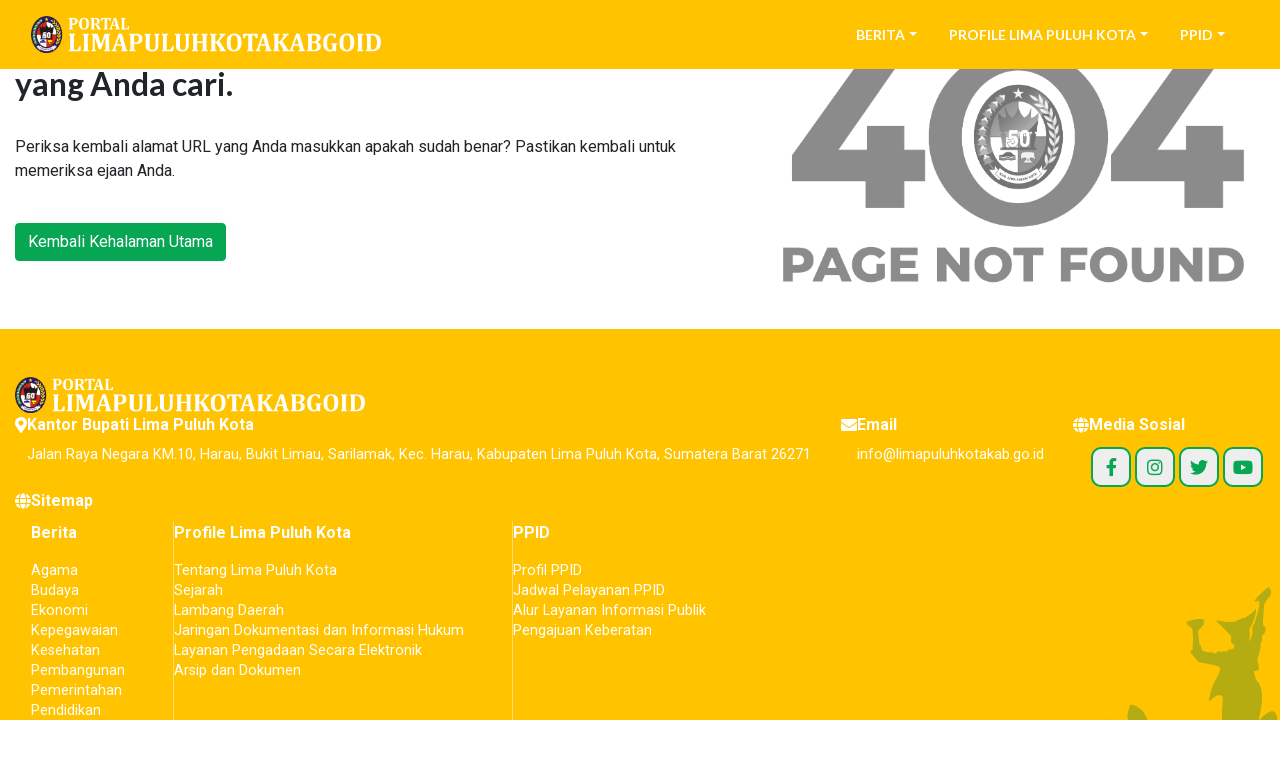

--- FILE ---
content_type: text/html; charset=UTF-8
request_url: https://limapuluhkotakab.go.id/lpk-detail-berita/Qm1YVXI4MWt5UWZ1YnNyUGpVdVJLQT09
body_size: 6424
content:
<!DOCTYPE html>
<html lang="en">
<head>
	<meta charset="UTF-8">
	<meta name="viewport" content="width=device-width, initial-scale=1.0">
	<meta name="description" content="Mewujudkan Kabupaten Lima Puluh Kota yang maju, sejahtera dan bermartabat dengan semangat “Saiyo Sakato” menuju Lima Puluh Kota bangkit, menang dan berkelanjutan." itemprop="description" />
	<meta name="robots" content="index, follow" />
	<meta name="googlebot" content="index, follow" />
	<meta name="googlebot-news" content="index, follow" />
	<link rel="shortcut icon" href="https://limapuluhkotakab.go.id/portal/img/logo/logo.png">
	<link rel="preconnect" href="https://fonts.googleapis.com">
	<link rel="preconnect" href="https://fonts.gstatic.com" crossorigin>
	<link href="https://fonts.googleapis.com/css2?family=Roboto:wght@400;500;700;900&display=swap" rel="stylesheet">
	<link href="https://fonts.googleapis.com/css2?family=Lato:wght@400;700;900&display=swap" rel="stylesheet">
	<link href="https://limapuluhkotakab.go.id/vendor/fontawesome-free/css/all.min.css" rel="stylesheet" type="text/css">
	<link rel="stylesheet" href="https://limapuluhkotakab.go.id/assets/css/bootstrap.min.css">
	<link rel="stylesheet" href="https://limapuluhkotakab.go.id/assets/css/owl.carousel.min.css">
	<link rel="stylesheet" href="https://limapuluhkotakab.go.id/assets/css/owl.theme.default.min.css">
	<link rel="stylesheet" href="https://limapuluhkotakab.go.id/assets/css/swiper-bundle.min.css">
	<link rel="stylesheet" href="https://limapuluhkotakab.go.id/assets/css/style.css">
	<script data-hid="gpr-kominfo" src="https://widget.komdigi.go.id/gpr-widget-kominfo.min.js" async></script>
	<script src="https://code.responsivevoice.org/responsivevoice.js?key=fGR0gj8s"></script>
	<title>Portal Kabupaten Lima Puluh Kota</title>
</head>
<body>
<nav class="navbar navbar-expand-lg navbar-light bg-primary main-menu mb-0 fixed-top">
	<div class="container">
	    <a class="navbar-brand" href="https://limapuluhkotakab.go.id/">
	    	<img src="https://limapuluhkotakab.go.id/portal/img/logon.png" alt="logo" width="350">
	    </a>
	    <button class="navbar-toggler" type="button" data-toggle="collapse" data-target="#navbar" aria-controls="navbars" aria-expanded="false" aria-label="Toggle navigation">
	    	<span class="navbar-toggler-icon"></span>
	    </button>
		<div class="collapse navbar-collapse" id="navbar">
			<ul class="navbar-nav ml-auto">
																						<li class="nav-item dropdown megamenu-li">
								<a class="nav-link dropdown-toggle" href="#" id="dropdown0". data-toggle="dropdown" aria-haspopup="true" aria-expanded="false">Berita</a>
								<div class="dropdown-menu megamenu bg-primary p-0" aria-labelledby="dropdown0">
									<div class="container relative">
										<img src="https://limapuluhkotakab.go.id/portal/img/logo/menu.svg" alt="tari" class="absolute b-0 r-0 d-none d-lg-block">
										<div class="d-flex align-items-start py-lg-5 w-100">
											<div class="d-flex flex-column gap-6 w-100">
												<h4 class="d-none d-lg-block weight-400"><a href="https://limapuluhkotakab.go.id/berita">Berita Lima Puluh Kota</a></h4>
												<nav class="grid grid-cols-3 gap-y-6 gap-x-10 border-left-none">
																											<li class="p-2 p-lg-0">
															<a href="https://limapuluhkotakab.go.id/berita?kategori=agama" class="d-flex align-items-start">
																<img src="https://limapuluhkotakab.go.id/portal/img/icon/agama.svg" width="52" height="52" alt="agama" aria-hidden="true" class="mt-1 d-none d-lg-block">
																<div class="ml-3 my-auto">
																	<h6 class="text-lg weight-lg-600 mb-1">Agama</h6>
																	<p class="text-sm d-none d-lg-block mb-0">Deskripsi</p>
																</div>
															</a>
														</li>
																											<li class="p-2 p-lg-0">
															<a href="https://limapuluhkotakab.go.id/berita?kategori=budaya" class="d-flex align-items-start">
																<img src="https://limapuluhkotakab.go.id/portal/img/icon/budaya.svg" width="52" height="52" alt="budaya" aria-hidden="true" class="mt-1 d-none d-lg-block">
																<div class="ml-3 my-auto">
																	<h6 class="text-lg weight-lg-600 mb-1">Budaya</h6>
																	<p class="text-sm d-none d-lg-block mb-0">Deskripsi</p>
																</div>
															</a>
														</li>
																											<li class="p-2 p-lg-0">
															<a href="https://limapuluhkotakab.go.id/berita?kategori=ekonomi" class="d-flex align-items-start">
																<img src="https://limapuluhkotakab.go.id/portal/img/icon/ekonomi.svg" width="52" height="52" alt="ekonomi" aria-hidden="true" class="mt-1 d-none d-lg-block">
																<div class="ml-3 my-auto">
																	<h6 class="text-lg weight-lg-600 mb-1">Ekonomi</h6>
																	<p class="text-sm d-none d-lg-block mb-0">Deskripsi</p>
																</div>
															</a>
														</li>
																											<li class="p-2 p-lg-0">
															<a href="https://limapuluhkotakab.go.id/berita?kategori=kepegawaian" class="d-flex align-items-start">
																<img src="https://limapuluhkotakab.go.id/portal/img/icon/kepegawaian.svg" width="52" height="52" alt="kepegawaian" aria-hidden="true" class="mt-1 d-none d-lg-block">
																<div class="ml-3 my-auto">
																	<h6 class="text-lg weight-lg-600 mb-1">Kepegawaian</h6>
																	<p class="text-sm d-none d-lg-block mb-0">Deskripsi</p>
																</div>
															</a>
														</li>
																											<li class="p-2 p-lg-0">
															<a href="https://limapuluhkotakab.go.id/berita?kategori=kesehatan" class="d-flex align-items-start">
																<img src="https://limapuluhkotakab.go.id/portal/img/icon/kesehatan.svg" width="52" height="52" alt="kesehatan" aria-hidden="true" class="mt-1 d-none d-lg-block">
																<div class="ml-3 my-auto">
																	<h6 class="text-lg weight-lg-600 mb-1">Kesehatan</h6>
																	<p class="text-sm d-none d-lg-block mb-0">Deskripsi</p>
																</div>
															</a>
														</li>
																											<li class="p-2 p-lg-0">
															<a href="https://limapuluhkotakab.go.id/berita?kategori=pembangunan" class="d-flex align-items-start">
																<img src="https://limapuluhkotakab.go.id/portal/img/icon/pembangunan.svg" width="52" height="52" alt="pembangunan" aria-hidden="true" class="mt-1 d-none d-lg-block">
																<div class="ml-3 my-auto">
																	<h6 class="text-lg weight-lg-600 mb-1">Pembangunan</h6>
																	<p class="text-sm d-none d-lg-block mb-0">Deskripsi</p>
																</div>
															</a>
														</li>
																											<li class="p-2 p-lg-0">
															<a href="https://limapuluhkotakab.go.id/berita?kategori=pemerintahan" class="d-flex align-items-start">
																<img src="https://limapuluhkotakab.go.id/portal/img/icon/pemerintahan.svg" width="52" height="52" alt="pemerintahan" aria-hidden="true" class="mt-1 d-none d-lg-block">
																<div class="ml-3 my-auto">
																	<h6 class="text-lg weight-lg-600 mb-1">Pemerintahan</h6>
																	<p class="text-sm d-none d-lg-block mb-0">Deskripsi</p>
																</div>
															</a>
														</li>
																											<li class="p-2 p-lg-0">
															<a href="https://limapuluhkotakab.go.id/berita?kategori=pendidikan" class="d-flex align-items-start">
																<img src="https://limapuluhkotakab.go.id/portal/img/icon/pendidikan.svg" width="52" height="52" alt="pendidikan" aria-hidden="true" class="mt-1 d-none d-lg-block">
																<div class="ml-3 my-auto">
																	<h6 class="text-lg weight-lg-600 mb-1">Pendidikan</h6>
																	<p class="text-sm d-none d-lg-block mb-0">Deskripsi</p>
																</div>
															</a>
														</li>
																											<li class="p-2 p-lg-0">
															<a href="https://limapuluhkotakab.go.id/berita?kategori=pertanian" class="d-flex align-items-start">
																<img src="https://limapuluhkotakab.go.id/portal/img/icon/pertanian.svg" width="52" height="52" alt="pertanian" aria-hidden="true" class="mt-1 d-none d-lg-block">
																<div class="ml-3 my-auto">
																	<h6 class="text-lg weight-lg-600 mb-1">Pertanian</h6>
																	<p class="text-sm d-none d-lg-block mb-0">Deskripsi</p>
																</div>
															</a>
														</li>
																											<li class="p-2 p-lg-0">
															<a href="https://limapuluhkotakab.go.id/berita?kategori=sosial" class="d-flex align-items-start">
																<img src="https://limapuluhkotakab.go.id/portal/img/icon/sosial.svg" width="52" height="52" alt="sosial" aria-hidden="true" class="mt-1 d-none d-lg-block">
																<div class="ml-3 my-auto">
																	<h6 class="text-lg weight-lg-600 mb-1">Sosial</h6>
																	<p class="text-sm d-none d-lg-block mb-0">Deskripsi</p>
																</div>
															</a>
														</li>
																									</nav>
											</div>
											<button class="btn bg-transparent text-white d-lg-block d-none btn-close-menu" title="Tutup Menu Navigasi"><i class="fas fa-times fa-lg"></i></button>
										</div>
									</div>
								</div>
							</li>
																																	<li class="nav-item dropdown megamenu-li">
								<a class="nav-link dropdown-toggle" href="#" id="dropdown1" data-toggle="dropdown" aria-haspopup="true" aria-expanded="false">Profile Lima Puluh Kota</a>
								<div class="dropdown-menu megamenu bg-primary p-0" aria-labelledby="dropdown1">
									<div class="container relative">
										<img src="https://limapuluhkotakab.go.id/portal/img/logo/menu.svg" alt="tari" class="absolute b-0 r-0 d-none d-lg-block">
										<div class="d-flex align-items-start py-lg-5 w-100">
											<div class="d-flex flex-column gap-6 w-100">
												<h4 class="d-none d-lg-block">Profile Lima Puluh Kota</h4>
												<nav class="grid grid-cols-3 gap-y-6 gap-x-10 border-left-none">
																																								<li class="p-2 p-lg-0">
																																																<a href="https://limapuluhkotakab.go.id/profile-lima-puluh-kota/visi-misi" class="d-flex align-items-start">
																		<img src="https://limapuluhkotakab.go.id/portal/img/icon/informasi.svg" width="52" height="52" alt="tentang-lima-puluh-kota" aria-hidden="true" class="mt-1 d-none d-lg-block">
																		<div class="ml-3 my-auto">
																			<h6 class="text-lg weight-lg-600 mb-1">Tentang Lima Puluh Kota</h6>
																			<p class="text-sm d-none d-lg-block mb-0">Ketahui segalanya tentang Lima Puluh Kota mulai dari pemerintahan, program, hingga kondisi terkini.</p>
																		</div>
																	</a>
																
																													</li>
																											<li class="p-2 p-lg-0">
																																																<a href="https://limapuluhkotakab.go.id/profile-lima-puluh-kota/sejarah" class="d-flex align-items-start">
																		<img src="https://limapuluhkotakab.go.id/portal/img/icon/sejarah.svg" width="52" height="52" alt="sejarah" aria-hidden="true" class="mt-1 d-none d-lg-block">
																		<div class="ml-3 my-auto">
																			<h6 class="text-lg weight-lg-600 mb-1">Sejarah</h6>
																			<p class="text-sm d-none d-lg-block mb-0">Sejarah</p>
																		</div>
																	</a>
																
																													</li>
																											<li class="p-2 p-lg-0">
																																																<a href="https://limapuluhkotakab.go.id/profile-lima-puluh-kota/lambang-daerah" class="d-flex align-items-start">
																		<img src="https://limapuluhkotakab.go.id/portal/img/icon/pemerintahan.svg" width="52" height="52" alt="lambang-daerah" aria-hidden="true" class="mt-1 d-none d-lg-block">
																		<div class="ml-3 my-auto">
																			<h6 class="text-lg weight-lg-600 mb-1">Lambang Daerah</h6>
																			<p class="text-sm d-none d-lg-block mb-0">Deskripsi</p>
																		</div>
																	</a>
																
																													</li>
																											<li class="p-2 p-lg-0">
																																																<a href="https://jdih.limapuluhkotakab.go.id/" class="d-flex align-items-start" target="_blank">
																		<img src="https://limapuluhkotakab.go.id/portal/img/icon/hukum.svg" width="52" height="52" alt="jaringan-dokumentasi-dan-informasi-hukum" aria-hidden="true" class="mt-1 d-none d-lg-block">
																		<div class="ml-3 my-auto">
																			<h6 class="text-lg weight-lg-600 mb-1">Jaringan Dokumentasi dan Informasi Hukum</h6>
																			<p class="text-sm d-none d-lg-block mb-0">Layanan transparansi informasi produk hukum terpadu di Kab. Lima Puluh Kota</p>
																		</div>
																	</a>
																
																													</li>
																											<li class="p-2 p-lg-0">
																																																<a href="https://spse.inaproc.id/limapuluhkotakab" class="d-flex align-items-start" target="_blank">
																		<img src="https://limapuluhkotakab.go.id/portal/img/icon/userlaptop.svg" width="52" height="52" alt="layanan-pengadaan-secara-elektronik" aria-hidden="true" class="mt-1 d-none d-lg-block">
																		<div class="ml-3 my-auto">
																			<h6 class="text-lg weight-lg-600 mb-1">Layanan Pengadaan Secara Elektronik</h6>
																			<p class="text-sm d-none d-lg-block mb-0">Sistem pengadaan berbasis E-Procurement (SPSE) Pemerintah Kab. Lima Puluh Kota</p>
																		</div>
																	</a>
																
																													</li>
																											<li class="p-2 p-lg-0">
																															<a href="https://limapuluhkotakab.go.id/arsip-dan-dokumen" class="d-flex align-items-start">
																	<img src="https://limapuluhkotakab.go.id/portal/img/icon/arsip.svg" width="52" height="52" alt="arsip-dan-dokumen" aria-hidden="true" class="mt-1 d-none d-lg-block">
																	<div class="ml-3 my-auto">
																		<h6 class="text-lg weight-lg-600 mb-1">Arsip dan Dokumen</h6>
																		<p class="text-sm d-none d-lg-block mb-0">Akses dan unduh dokumen resmi yang dirilis pemerintah Kab. Lima Puluh Kota</p>
																	</div>
																</a>
																													</li>
																									</nav>
											</div>
											<button class="btn bg-transparent text-white d-lg-block d-none btn-close-menu" title="Tutup Menu Navigasi"><i class="fas fa-times fa-lg"></i></button>
										</div>
									</div>
								</div>
							</li>
																																	<li class="nav-item dropdown megamenu-li">
								<a class="nav-link dropdown-toggle" href="#" id="dropdown2" data-toggle="dropdown" aria-haspopup="true" aria-expanded="false">PPID</a>
								<div class="dropdown-menu megamenu bg-primary p-0" aria-labelledby="dropdown2">
									<div class="container relative">
										<img src="https://limapuluhkotakab.go.id/portal/img/logo/menu.svg" alt="tari" class="absolute b-0 r-0 d-none d-lg-block">
										<div class="d-flex align-items-start py-lg-5 w-100">
											<div class="d-flex flex-column gap-6 w-100">
												<h4 class="d-none d-lg-block">PPID</h4>
												<nav class="grid grid-cols-3 gap-y-6 gap-x-10 border-left-none">
																																								<li class="p-2 p-lg-0">
																																																<a href="https://ppid.limapuluhkotakab.go.id/Welcome/tampilStatis/aXB6YVBXdGZjL1ZLQWRISVd6NlpzUT09" class="d-flex align-items-start" target="_blank">
																		<img src="https://limapuluhkotakab.go.id/portal/img/icon/pemerintahan.svg" width="52" height="52" alt="profil-ppid" aria-hidden="true" class="mt-1 d-none d-lg-block">
																		<div class="ml-3 my-auto">
																			<h6 class="text-lg weight-lg-600 mb-1">Profil PPID</h6>
																			<p class="text-sm d-none d-lg-block mb-0">Cari tahu tentang Profil PPID, Struktur Organisasi, Visi & Misi, dan Uraian Tugas dari PPID Kab. Lima Puluh Kota</p>
																		</div>
																	</a>
																
																													</li>
																											<li class="p-2 p-lg-0">
																																																<a href="https://ppid.limapuluhkotakab.go.id/Welcome/tampilStatis/dFFaZHg3cW12YTd0NHhEV2ZKdXdqQT09" class="d-flex align-items-start" target="_blank">
																		<img src="https://limapuluhkotakab.go.id/portal/img/icon/informasi.svg" width="52" height="52" alt="jadwal-pelayanan-ppid" aria-hidden="true" class="mt-1 d-none d-lg-block">
																		<div class="ml-3 my-auto">
																			<h6 class="text-lg weight-lg-600 mb-1">Jadwal Pelayanan PPID</h6>
																			<p class="text-sm d-none d-lg-block mb-0">Informasi Jadwal Pelayanan PPID</p>
																		</div>
																	</a>
																
																													</li>
																											<li class="p-2 p-lg-0">
																																																<a href="https://ppid.limapuluhkotakab.go.id/Welcome/tampilStatis/NDY5Vm5meGVQRFBDbTFEZnYvdGt1UT09" class="d-flex align-items-start" target="_blank">
																		<img src="https://limapuluhkotakab.go.id/portal/img/icon/alurlayanan.svg" width="52" height="52" alt="alur-layanan-informasi-publik" aria-hidden="true" class="mt-1 d-none d-lg-block">
																		<div class="ml-3 my-auto">
																			<h6 class="text-lg weight-lg-600 mb-1">Alur Layanan Informasi Publik</h6>
																			<p class="text-sm d-none d-lg-block mb-0">Informasi seputar pengajuan permohonan informasi publik PPID Kab. Lima Puluh Kota</p>
																		</div>
																	</a>
																
																													</li>
																											<li class="p-2 p-lg-0">
																																																<a href="https://ppid.limapuluhkotakab.go.id/Welcome/tampilStatis/QnB3dk9MNklzUDBZZ0NoeFh2ZGJHQT09" class="d-flex align-items-start" target="_blank">
																		<img src="https://limapuluhkotakab.go.id/portal/img/icon/interupsi.svg" width="52" height="52" alt="pengajuan-keberatan" aria-hidden="true" class="mt-1 d-none d-lg-block">
																		<div class="ml-3 my-auto">
																			<h6 class="text-lg weight-lg-600 mb-1">Pengajuan Keberatan</h6>
																			<p class="text-sm d-none d-lg-block mb-0">Informasi tata cara pengajuan keberatan terkait permohonan informasi kepada PPID Kab. Lima Puluh Kota</p>
																		</div>
																	</a>
																
																													</li>
																									</nav>
											</div>
											<button class="btn bg-transparent text-white d-lg-block d-none btn-close-menu" title="Tutup Menu Navigasi"><i class="fas fa-times fa-lg"></i></button>
										</div>
									</div>
								</div>
							</li>
																		</ul>
		</div>
	</div>
</nav><div class="container" style="min-height: calc(100vh - 391px);display: flex;align-items: center;justify-content: center;">
  <section class="content">
    <div class="row">
      <div class="col-lg-7">
        <h2 class="font-weight-bold">Maaf, kami tidak dapat menemukan halaman yang Anda cari.</h2>
        <p class="py-4 description">Periksa kembali alamat URL yang Anda masukkan apakah sudah benar? Pastikan kembali untuk memeriksa ejaan Anda.</p>
        <a href="https://limapuluhkotakab.go.id/" class="btn btn-secondary">Kembali Kehalaman Utama</a>
      </div>
      <div class="col-lg-5">
        <img src="https://limapuluhkotakab.go.id/portal/img/404.png" alt="" class="img-fluid">
      </div>
    </div>
  </section>
</div><button type="button" class="btn rounded-pill" id="btn-back-to-top"><i class="fas fa-arrow-up"></i></button>

    <footer class="sticky-footer bg-primary text-white">
    	<div class="container mx-auto relative">
    		<img src="https://limapuluhkotakab.go.id/portal/img/logo/menu.svg" alt="tari" class="absolute b-0 r-0 d-none d-lg-block">
    		<div class="d-flex flex-column gap-footer py-5">
    			<a href="https://limapuluhkotakab.go.id/" aria-label="Portal Kabupaten Lima Puluh Kota">
    				<img src="https://limapuluhkotakab.go.id/portal/img/logon.png" alt="" width="350">
    			</a>
    			<div class="d-flex flex-column flex-lg-row gap-14 justify-content-lg-between">
    				<div class="d-flex align-items-start gap-3">
    					<i class="fas fa-map-marker-alt py-1"></i>
    					<div class="d-flex flex-column gap-1">
    						<p class="font-weight-bold mb-2">Kantor Bupati Lima Puluh Kota</p>
    						<div class="d-flex flex-column text-sm">
    							<p class="mb-2">Jalan Raya Negara KM.10, Harau, Bukit Limau, Sarilamak, Kec. Harau, Kabupaten Lima Puluh Kota, Sumatera Barat 26271</p>
    							<!-- <p class="m-0">Lima Puluh Kota, Sumatera Barat 26271</p> -->
    						</div>
    					</div>
    				</div>
    				<div class="d-flex align-items-start gap-3">
    					<i class="fas fa-envelope py-1"></i>
    					<div class="d-flex flex-column gap-1">
    						<p class="font-weight-bold mb-2">Email</p>
    						<div class="d-flex flex-column text-sm">
    							<p class="mb-2">info@limapuluhkotakab.go.id</p>
    						</div>
    					</div>
    				</div>
    				<!-- <div class="d-flex align-items-start gap-3">
    					<i class="fas fa-map py-1"></i>
    					<div class="d-flex flex-column gap-1">
    						<p class="font-weight-bold mb-2">Map</p>
    						<iframe src="https://www.google.com/maps/embed?pb=!1m18!1m12!1m3!1d3989.804192988499!2d100.65814697575846!3d-0.15247253543950492!2m3!1f0!2f0!3f0!3m2!1i1024!2i768!4f13.1!3m3!1m2!1s0x2e2ab286c1416175:0x3b7a3165f2d88bf5!2sKantor Bupati Lima Puluh Kota!5e0!3m2!1sid!2sid!4v1707701322248!5m2!1sid!2sid" class="w-100 border-0 h-75" allowfullscreen="" loading="lazy" referrerpolicy="no-referrer-when-downgrade"></iframe>
    					</div>
    				</div> -->
    				<div class="d-flex align-items-start gap-3">
    					<i class="fas fa-globe py-1"></i>
    					<div class="d-flex flex-column gap-1">
    						<p class="font-weight-bold mb-2">Media Sosial</p>
    						<div class="follow-us">
				              <div class="share-links d-flex justify-content-between gap-6">
				              				                    	<a href="https://www.facebook.com/limapuluhkota.oke.7" class="share-facebook" target="_blank" title="Facebook" data-toggle="tooltip">Facebook</a>
											                    	<a href="https://www.instagram.com/pemkablimapuluhkota" class="share-instagram" target="_blank" title="Instagram" data-toggle="tooltip">Instagram</a>
											                    	<a href="https://twitter.com/limapuluhkota" class="share-twitter" target="_blank" title="Twitter" data-toggle="tooltip">Twitter</a>
											                    	<a href="https://www.youtube.com/channel/UCqHkbDjQZcXnmriGtWGKFRg" class="share-youtube" target="_blank" title="Youtube" data-toggle="tooltip">Youtube</a>
								                              </div>
				            </div>
    					</div>
    				</div>
    			</div>
				<div class="d-flex align-items-start gap-3">
					<i class="fas fa-globe py-1"></i>
					<div class="d-flex flex-column gap-4 w-100">
						<p class="font-weight-bold mb-2">Sitemap</p>
						<div class="d-none d-xl-block">
							<div class="d-flex justify-content-start flex-wrap flex-xl-nowrap gap-5">
				    							    				<div class="border-right border-primary pr-5">
				    										    										    						<p class="weight-700">Berita</p>
					    						<div class="d-flex flex-column gap-2">
					    												    								<a href="https://limapuluhkotakab.go.id/berita?kategori=agama" class="text-decoration-none text-sm text-white">Agama</a>
					    												    								<a href="https://limapuluhkotakab.go.id/berita?kategori=budaya" class="text-decoration-none text-sm text-white">Budaya</a>
					    												    								<a href="https://limapuluhkotakab.go.id/berita?kategori=ekonomi" class="text-decoration-none text-sm text-white">Ekonomi</a>
					    												    								<a href="https://limapuluhkotakab.go.id/berita?kategori=kepegawaian" class="text-decoration-none text-sm text-white">Kepegawaian</a>
					    												    								<a href="https://limapuluhkotakab.go.id/berita?kategori=kesehatan" class="text-decoration-none text-sm text-white">Kesehatan</a>
					    												    								<a href="https://limapuluhkotakab.go.id/berita?kategori=pembangunan" class="text-decoration-none text-sm text-white">Pembangunan</a>
					    												    								<a href="https://limapuluhkotakab.go.id/berita?kategori=pemerintahan" class="text-decoration-none text-sm text-white">Pemerintahan</a>
					    												    								<a href="https://limapuluhkotakab.go.id/berita?kategori=pendidikan" class="text-decoration-none text-sm text-white">Pendidikan</a>
					    												    								<a href="https://limapuluhkotakab.go.id/berita?kategori=pertanian" class="text-decoration-none text-sm text-white">Pertanian</a>
					    												    								<a href="https://limapuluhkotakab.go.id/berita?kategori=sosial" class="text-decoration-none text-sm text-white">Sosial</a>
					    												    						</div>
					    										    								    				</div>
				    							    				<div class="border-right border-primary pr-5">
				    										    										    						<p class="weight-700">Profile Lima Puluh Kota</p>
					    						<div class="d-flex flex-column gap-2">
						    																																																																<a href="https://limapuluhkotakab.go.id/profile-lima-puluh-kota/visi-misi" class="text-decoration-none text-sm text-white">Tentang Lima Puluh Kota</a>
																																																																																							<a href="https://limapuluhkotakab.go.id/profile-lima-puluh-kota/sejarah" class="text-decoration-none text-sm text-white">Sejarah</a>
																																																																																							<a href="https://limapuluhkotakab.go.id/profile-lima-puluh-kota/lambang-daerah" class="text-decoration-none text-sm text-white">Lambang Daerah</a>
																																																																																							<a href="https://jdih.limapuluhkotakab.go.id/" class="text-decoration-none text-sm text-white">Jaringan Dokumentasi dan Informasi Hukum</a>
																																																																																							<a href="https://spse.inaproc.id/limapuluhkotakab" class="text-decoration-none text-sm text-white">Layanan Pengadaan Secara Elektronik</a>
																																																																							<a href="https://limapuluhkotakab.go.id/arsip-dan-dokumen" class="text-decoration-none text-sm text-white">Arsip dan Dokumen</a>
																																							</div>
					    										    								    				</div>
				    							    				<div class="border-right border-primary pr-5">
				    										    										    						<p class="weight-700">PPID</p>
					    						<div class="d-flex flex-column gap-2">
						    																																																																<a href="https://ppid.limapuluhkotakab.go.id/Welcome/tampilStatis/aXB6YVBXdGZjL1ZLQWRISVd6NlpzUT09" class="text-decoration-none text-sm text-white">Profil PPID</a>
																																																																																							<a href="https://ppid.limapuluhkotakab.go.id/Welcome/tampilStatis/dFFaZHg3cW12YTd0NHhEV2ZKdXdqQT09" class="text-decoration-none text-sm text-white">Jadwal Pelayanan PPID</a>
																																																																																							<a href="https://ppid.limapuluhkotakab.go.id/Welcome/tampilStatis/NDY5Vm5meGVQRFBDbTFEZnYvdGt1UT09" class="text-decoration-none text-sm text-white">Alur Layanan Informasi Publik</a>
																																																																																							<a href="https://ppid.limapuluhkotakab.go.id/Welcome/tampilStatis/QnB3dk9MNklzUDBZZ0NoeFh2ZGJHQT09" class="text-decoration-none text-sm text-white">Pengajuan Keberatan</a>
																																																						</div>
					    										    								    				</div>
				    							    		</div>
				    	</div>
				    	<div class="d-block d-xl-none">
				    						    							    								    					<details class="border-bottom border-primary pb-2">
							    			<summary class="d-flex justify-content-between mb-2">
							    				<p class="weight-700 mb-0">Berita</p>
							    				<i class="fas fa-chevron-down"></i>
							    			</summary>
							    			<div class="row">
							    											    					<div class="col-6">
							    						<h6 class="text-lg weight-lg-600 mb-2">
							    							<a href="https://limapuluhkotakab.go.id/berita?kategori=agama" class="text-decoration-none text-white">
								    							Agama</h6>
								    						</a>
								    					</h6>
							    					</div>
							    											    					<div class="col-6">
							    						<h6 class="text-lg weight-lg-600 mb-2">
							    							<a href="https://limapuluhkotakab.go.id/berita?kategori=budaya" class="text-decoration-none text-white">
								    							Budaya</h6>
								    						</a>
								    					</h6>
							    					</div>
							    											    					<div class="col-6">
							    						<h6 class="text-lg weight-lg-600 mb-2">
							    							<a href="https://limapuluhkotakab.go.id/berita?kategori=ekonomi" class="text-decoration-none text-white">
								    							Ekonomi</h6>
								    						</a>
								    					</h6>
							    					</div>
							    											    					<div class="col-6">
							    						<h6 class="text-lg weight-lg-600 mb-2">
							    							<a href="https://limapuluhkotakab.go.id/berita?kategori=kepegawaian" class="text-decoration-none text-white">
								    							Kepegawaian</h6>
								    						</a>
								    					</h6>
							    					</div>
							    											    					<div class="col-6">
							    						<h6 class="text-lg weight-lg-600 mb-2">
							    							<a href="https://limapuluhkotakab.go.id/berita?kategori=kesehatan" class="text-decoration-none text-white">
								    							Kesehatan</h6>
								    						</a>
								    					</h6>
							    					</div>
							    											    					<div class="col-6">
							    						<h6 class="text-lg weight-lg-600 mb-2">
							    							<a href="https://limapuluhkotakab.go.id/berita?kategori=pembangunan" class="text-decoration-none text-white">
								    							Pembangunan</h6>
								    						</a>
								    					</h6>
							    					</div>
							    											    					<div class="col-6">
							    						<h6 class="text-lg weight-lg-600 mb-2">
							    							<a href="https://limapuluhkotakab.go.id/berita?kategori=pemerintahan" class="text-decoration-none text-white">
								    							Pemerintahan</h6>
								    						</a>
								    					</h6>
							    					</div>
							    											    					<div class="col-6">
							    						<h6 class="text-lg weight-lg-600 mb-2">
							    							<a href="https://limapuluhkotakab.go.id/berita?kategori=pendidikan" class="text-decoration-none text-white">
								    							Pendidikan</h6>
								    						</a>
								    					</h6>
							    					</div>
							    											    					<div class="col-6">
							    						<h6 class="text-lg weight-lg-600 mb-2">
							    							<a href="https://limapuluhkotakab.go.id/berita?kategori=pertanian" class="text-decoration-none text-white">
								    							Pertanian</h6>
								    						</a>
								    					</h6>
							    					</div>
							    											    					<div class="col-6">
							    						<h6 class="text-lg weight-lg-600 mb-2">
							    							<a href="https://limapuluhkotakab.go.id/berita?kategori=sosial" class="text-decoration-none text-white">
								    							Sosial</h6>
								    						</a>
								    					</h6>
							    					</div>
							    											    			</div>
							    		</details>
							    					    							    						    							    							    						<details class="border-bottom border-primary py-3">
			    							<summary class="d-flex justify-content-between mb-2">
							    				<p class="weight-700 mb-0">Profile Lima Puluh Kota</p>
							    				<i class="fas fa-chevron-down"></i>
							    			</summary>
			    										    							<div class="row">
			    										    								<div class="col-6">
						    						<h6 class="text-lg weight-lg-600 mb-2">
						    																																						<a href="https://limapuluhkotakab.go.id/profile-lima-puluh-kota/visi-misi" class="text-decoration-none text-sm text-white">Tentang Lima Puluh Kota</a>
																																				    					</h6>
						    					</div>
			    										    								<div class="col-6">
						    						<h6 class="text-lg weight-lg-600 mb-2">
						    																																						<a href="https://limapuluhkotakab.go.id/profile-lima-puluh-kota/sejarah" class="text-decoration-none text-sm text-white">Sejarah</a>
																																				    					</h6>
						    					</div>
			    										    								<div class="col-6">
						    						<h6 class="text-lg weight-lg-600 mb-2">
						    																																						<a href="https://limapuluhkotakab.go.id/profile-lima-puluh-kota/lambang-daerah" class="text-decoration-none text-sm text-white">Lambang Daerah</a>
																																				    					</h6>
						    					</div>
			    										    								<div class="col-6">
						    						<h6 class="text-lg weight-lg-600 mb-2">
						    																																						<a href="https://jdih.limapuluhkotakab.go.id/" class="text-decoration-none text-sm text-white">Jaringan Dokumentasi dan Informasi Hukum</a>
																																				    					</h6>
						    					</div>
			    										    								<div class="col-6">
						    						<h6 class="text-lg weight-lg-600 mb-2">
						    																																						<a href="https://spse.inaproc.id/limapuluhkotakab" class="text-decoration-none text-sm text-white">Layanan Pengadaan Secara Elektronik</a>
																																				    					</h6>
						    					</div>
			    										    								<div class="col-6">
						    						<h6 class="text-lg weight-lg-600 mb-2">
						    																						<a href="https://limapuluhkotakab.go.id/arsip-dan-dokumen" class="text-decoration-none text-sm text-white">Arsip dan Dokumen</a>
																					    					</h6>
						    					</div>
			    										    							</div>
			    						</details>
			    									    							    						    							    							    						<details class="border-bottom border-primary py-3">
			    							<summary class="d-flex justify-content-between mb-2">
							    				<p class="weight-700 mb-0">PPID</p>
							    				<i class="fas fa-chevron-down"></i>
							    			</summary>
			    										    							<div class="row">
			    										    								<div class="col-6">
						    						<h6 class="text-lg weight-lg-600 mb-2">
						    																																						<a href="https://ppid.limapuluhkotakab.go.id/Welcome/tampilStatis/aXB6YVBXdGZjL1ZLQWRISVd6NlpzUT09" class="text-decoration-none text-sm text-white">Profil PPID</a>
																																				    					</h6>
						    					</div>
			    										    								<div class="col-6">
						    						<h6 class="text-lg weight-lg-600 mb-2">
						    																																						<a href="https://ppid.limapuluhkotakab.go.id/Welcome/tampilStatis/dFFaZHg3cW12YTd0NHhEV2ZKdXdqQT09" class="text-decoration-none text-sm text-white">Jadwal Pelayanan PPID</a>
																																				    					</h6>
						    					</div>
			    										    								<div class="col-6">
						    						<h6 class="text-lg weight-lg-600 mb-2">
						    																																						<a href="https://ppid.limapuluhkotakab.go.id/Welcome/tampilStatis/NDY5Vm5meGVQRFBDbTFEZnYvdGt1UT09" class="text-decoration-none text-sm text-white">Alur Layanan Informasi Publik</a>
																																				    					</h6>
						    					</div>
			    										    								<div class="col-6">
						    						<h6 class="text-lg weight-lg-600 mb-2">
						    																																						<a href="https://ppid.limapuluhkotakab.go.id/Welcome/tampilStatis/QnB3dk9MNklzUDBZZ0NoeFh2ZGJHQT09" class="text-decoration-none text-sm text-white">Pengajuan Keberatan</a>
																																				    					</h6>
						    					</div>
			    										    							</div>
			    						</details>
			    									    							    						    	</div>
					</div>
				</div>
    		</div>
    	</div>
    	<div class="w-100 py-4 border-t">
    		<div class="container">
    			<div class="copyright text-center my-auto">
	              <span>© 2024 - 2026 Pemerintah Daerah Kabupaten Lima Puluh Kota</span>
	            </div>
    		</div>
    	</div>
    </footer>
	
	<script src="https://limapuluhkotakab.go.id/assets/js/jquery.min.js"></script>
	<script src="https://limapuluhkotakab.go.id/assets/js/bootstrap.bundle.min.js"></script>
	<script src="https://limapuluhkotakab.go.id/assets/js/owl.carousel.min.js"></script>
	<script src="https://limapuluhkotakab.go.id/assets/js/swiper-bundle.min.js"></script>
	<script src="https://limapuluhkotakab.go.id/vendor/datatables/jquery.dataTables.min.js"></script>
	<script src="https://limapuluhkotakab.go.id/vendor/datatables/dataTables.bootstrap4.min.js"></script>
	<script src="https://limapuluhkotakab.go.id/vendor/toastr/toastr.min.js"></script>
	<script src="https://limapuluhkotakab.go.id/assets/js/cb.js"></script>
	<!-- <script type="text/javascript" src="https://code.responsivevoice.org/responsivevoice.js"></script> -->
	<script src="https://website-widgets.pages.dev/dist/sienna.min.js" defer></script>
    <!-- <script type="text/javascript" src="https://web.animemusic.us/widget_disabilitas.js"></script> -->
	<script type="text/javascript">
		$(document).ready(function() {
			const flashDataError   = $('.flash-data-danger').data('flashdata');
			if (flashDataError) {
				toastr.error(flashDataError);
			}
			$('#dataTable').DataTable();
			$('[data-toggle="tooltip"]').tooltip();
			$(".megamenu").on("click", function(e) {
				e.stopPropagation();
			});
			$('.link-berita').hover(function(){
				$(this).find( ".invisible" ).last().removeClass('invisible').addClass('visible');
			});
			$('.link-berita').mouseleave(function(){
				$(this).find( ".visible" ).last().removeClass('visible').addClass('invisible');
			});
      		function link_carousel(){
		        if ( $('#owlBanner').length ){
		          $("#owlBanner").owlCarousel({
		            loop:true,
		            margin: 30,
		            nav: true,
		            navText: ["<i class='fa fa-chevron-left'></i>","<i class='fa fa-chevron-right'></i>"],
		            lazyLoad : true,
		            autoplay: true,
		            autoHeight:true,
		            autoplayTimeout:3000,
		            autoplayHoverPause:true,
		            stopOnHover : true,
		            responsiveClass: true,
		            navigation : false,
				    slideSpeed : 500,
				   	paginationSpeed : 800,
					autoPlay : true,
		            // center:true,
		            responsive: {
		              0: {
		                  items: 1,
		              },
		              400: {
		                  items: 1,
		              },
		              575: {
		                  items: 1,
		              },
		              768: {
		                  items: 1,
		              },
		              992: {
		                  items: 1,
		              },
		              1280: {
		                  items: 1.25,
		              }
		            }
		        });
		      }
	    	}
	  		link_carousel();
	  		$("#owlBerita").owlCarousel({
		            loop:true,
		            margin: 30,
		            nav: true,
		            navText: ["<i class='fa fa-chevron-left'></i>","<i class='fa fa-chevron-right'></i>"],
		            lazyLoad : true,
		            autoplay: true,
		            autoHeight:true,
		            autoplayTimeout:3000,
		            autoplayHoverPause:true,
		            stopOnHover : true,
		            responsiveClass: true,
		            navigation : false,
				    slideSpeed : 500,
				   	paginationSpeed : 800,
					autoPlay : true,
		            // center:true,
		            responsive: {
		              0: {
		                  items: 1,
		              },
		              768: {
		                  items: 2,
		              },
		              992: {
		                  items: 3,
		              },
		              // 1280: {
		              //     items: 3,
		              // }
		            }
		        });
	  		// const navbar = document.querySelector('.main-menu');
	  		$('#btn-back-to-top').click(function () {
	  		    $('body,html').animate({
	  		      scrollTop: 0
	  		    }, 400);
	  		    return false;
	  		});
	  		window.onscroll = () => {
	  		    if (window.scrollY > 100) {
	  		    	// navbar.classList.add('fixed-top');
		  		      $('#btn-back-to-top').fadeIn();
	  		    } else {
	  		    	// navbar.classList.remove('fixed-top');
	  		       $('#btn-back-to-top').fadeOut();
	  		    }
	  		};
	  		new Swiper('.swiper-container', {
		        loop: true,
		        slidesPerView: 3,
		        spaceBetween: 20,
		        breakpoints: {
		            1920: {
		                slidesPerView: 3,
		                spaceBetween: 30
		            },
		            1028: {
		                slidesPerView: 2,
		                spaceBetween: 30
		            },
		            480: {
		                slidesPerView: 1,
		                spaceBetween: 10
		            }
		        }
		    });
		    function share(id){
		    	$.post("../share",{id: id});
		    }
		    $(document).on('click', '.shareFb', function(e) {
		    	let id = $(this).data('id');
		    	share(id);
			    FB.ui({
			    display: 'popup',
			    method: 'share',
			    href: window.location.href,
			      }, function(response){});
			})
			$(document).on('click', '.shareWa', function(e) {
				let id = $(this).data('id');
				share(id);
				openWindow('https://api.whatsapp.com/send?text='+window.location.href,700,600);
			});
			$(document).on('click', '.shareTwit', function(e) {
				let id = $(this).data('id');
				share(id);
				openWindow('https://twitter.com/intent/tweet?text='+window.location.href,700,600);
			});
			function openWindow(url,popupWinWidth, popupWinHeight){
			    let left = (screen.width - popupWinWidth) / 2;
			        let top = (screen.height - popupWinHeight) / 4;
			    open(url, '_blank' , 'width='+popupWinWidth+',height='+popupWinHeight+',left='+left+',top='+top);
			}
		});
		let carousel = $(".img-carousel"),
	    currdeg  = 0,
	    autoplayInterval;

		function rotate(e){
		  if(e.data.d=="n"){
		    currdeg = currdeg - 60;
		  }
		  if(e.data.d=="p"){
		    currdeg = currdeg + 60;
		  }
		  carousel.css({
		    "-webkit-transform": "rotateY("+currdeg+"deg)",
		    "-moz-transform": "rotateY("+currdeg+"deg)",
		    "-o-transform": "rotateY("+currdeg+"deg)",
		    "transform": "rotateY("+currdeg+"deg)"
		  });
		}

		// Autoplay function
		function startAutoplay() {
		  autoplayInterval = setInterval(function(){
		  	currdeg = currdeg - 60;
		  	carousel.css({
		    "-webkit-transform": "rotateY("+currdeg+"deg)",
		    "-moz-transform": "rotateY("+currdeg+"deg)",
		    "-o-transform": "rotateY("+currdeg+"deg)",
		    "transform": "rotateY("+currdeg+"deg)"
		  });
		  }, 2000);  // Change 2000 to the desired interval in milliseconds
		}

		startAutoplay();  // Start autoplay initially

		// Stop autoplay on hover and resume on mouse leave
		carousel.on("mouseenter", function() {
		  clearInterval(autoplayInterval);
		}).on("mouseleave", startAutoplay);

		$('#btn-share').on('click', function(){
			$('#mShare').modal('show')
		});

		$('.btn-close-menu').on('click', function(){
			$(this).parents('.dropdown').find('.dropdown-toggle').dropdown('toggle')
		});
	</script>
</body>
</html>

--- FILE ---
content_type: text/css
request_url: https://limapuluhkotakab.go.id/assets/css/style.css
body_size: 4620
content:
:root {
  --primary-color: #ffc300;
  --seconddary-color: #07a652;
  --primary-border: #fadb75;
}
body {
  font-family: Roboto, sans-serif;
}
h1, h2, h3, h4, h5, h6 {
    font-family: Lato, sans-serif;
}
a {
  color: black;
  text-decoration: none;
}

/*Utulity*/
.z-99 {
  z-index: 99 !important;
}
.rounded-xl {
  border-radius: 0.75rem;
}
.top-8{
  top: 80px;
}
.gap-footer {
  gap: 1.5rem;
}
.gap-1 {
  gap: 0.25rem;
}
.gap-2 {
  gap: 0.50rem;
}
.gap-3 {
  gap: 0.75rem;
}
.gap-4 {
  gap: 1rem;
}
.gap-5 {
  gap: 1.25rem;
}
.gap-6 {
  gap: 1.5rem;
}
.gap-14 {
  gap: 2rem;
}
.gap-x-10 {
  -moz-column-gap: 4.5rem;
  column-gap: 4.5rem;
}
.gap-y-6 {
  row-gap: 1.5rem;
}
.max-400 {
  max-height: 400px;
}
.weight-300 {
  font-weight: 300;
}
.weight-400 {
  font-weight: 400;
}
.weight-500 {
  font-weight: 500;
}
.weight-600 {
  font-weight: 600;
}
.weight-700 {
  font-weight: 700;
}
.weight-900 {
  font-weight: 900;
}
.relative {
  position: relative;
}
.absolute {
  position: absolute;
}
.t-0 {
  top: 0 !important;
}
.b-0 {
  bottom: 0 !important;
}
.r-0 {
  right: 0 !important;
}
.l-0 {
  left: 0 !important;
}
.list-style-none {
  list-style: none;
}
.list-decimal {
  list-style-type: decimal;
}
ol.list-decimal {
  counter-reset: item;
}
ol.list-decimal>li:before {
    justify-content: center;
    align-items: center;
    border-radius: 100px;
    content: counter(item) "";
    counter-increment: item;
    width: 2em;
    margin-right: 1em;
    font-size: 14px;
    padding: 4px;
    background-color: var(--primary-color);
    color: #fff;
    margin-left: -2.5rem;
    /*margin-bottom: 0;*/
    display: inline-flex;
}
/*End Utulity*/

/*Colors*/
.bg-primary {
  background-color: var(--primary-color) !important;
}
.bg-secondary {
  background-color: var(--seconddary-color) !important;
}
.text-primary {
  color: var(--primary-color) !important;
}
.text-blue {
  color: #007bff!important;
}
.border-primary {
  border-color: var(--primary-border) !important;
}
.text-gray {
  color: #8c8686;
}
/*End Colors*/

/*Button*/
.btn-secondary {
  background-color: var(--seconddary-color) !important;
  border-color: var(--seconddary-color);
}
.btn-swiper:focus {
  box-shadow: none;
}
.btn-swiper.active {
  color: white;
  background-color: var(--primary-color);
}
.btn-swiper.active:hover {
  background-color: var(--seconddary-color);
}
/*End Botton*/

.navbar-brand img {
  width: 250px;
}

/*Jumbotron*/
.jumbotron-main{
	/*background-image: url(../../assets/img/bg.jpg);*/
    /*background-size: cover;*/
  /*min-height:  calc(100vh - 300px);*/
	min-height: 100vh;
	background-color: #eeeeee;
}
.jumbotron-middle {
  display: -webkit-box;
  display: -webkit-flex;
  display: -ms-flexbox;
  display: flex;
  -webkit-align-items: center;
  -webkit-box-align: center;
  -ms-flex-align: center;
  align-items: center;
  -webkit-box-pack: justify;
  -webkit-justify-content: space-between;
  justify-content: space-between;
  flex-wrap: wrap;
}
/*End Jumbotron*/

/*Text*/
.typo1 {
  font-family: Lato,-apple-system,BlinkMacSystemFont,"Segoe UI","Helvetica Neue",Arial,sans-serif,"Apple Color Emoji","Segoe UI Emoji","Segoe UI Symbol";
  font-size: 75px;
  text-transform: uppercase;
  font-weight: 900;
  text-align: right;
  line-height: 1;
  color: var(--primary-color);
  -webkit-text-stroke: 2px var(--primary-color);
  -webkit-text-fill-color: #eeeeee;
}
.text-xs {
  font-size: 0.8rem;
  line-height: 1rem;
}
.text-sm {
  font-size: 0.9rem;
  line-height: 1.25rem;
}
/*End Text*/

/*Navbar*/
.main-menu {
	font-family: Lato, sans-serif;
}
#navbar .megamenu {
}
.navbar-brand, #navbar .nav-link,.megamenu {
  color: white !important;
}
.megamenu a {
	color: white !important;
	text-decoration: none;
}
.border-left-none {
	border-left: solid 2px var(--primary-border);
}
.border-t {
  border-top: solid 1px var(--primary-border);
}
.dropdown-menu {
	border: none;
}
/*End Navbar*/
/*Circle Carousel*/
.content-middle {
  display: flex;
  -webkit-box-align: center;
  align-items: center;
  -webkit-box-pack: center;
  justify-content: center;
  flex-wrap: wrap;
}
.flex-container {
  width: 100%;
  margin-left: auto;
  box-sizing: border-box;
  margin-right: auto;
  display: block;
  padding-left: 16px;
  padding-right: 16px;
  padding-top: 80px;
  position: relative;
  z-index: 1;
}
.wrapper-carousel {
  height: 360px;
  width: 360px;
  margin: 90px;
  position: relative;
}
.wrapper-title {
  -webkit-box-flex: 1;
  flex-grow: 1;
  padding-left: 0px;
  padding-top: 40px;
}
.circle-carousel {
   position: relative;
   padding-top: 100%;
   height: 100%;
   width: 100%;
}
.circle-carousel .slides {
   position: absolute;
   top: 0;
   left: 0;
   width: 100%;
   height: 100%;
   overflow: hidden;
   z-index: 1;
   border-radius: 50%;
   box-shadow: 0px 4px 5px -2px rgba(0, 0, 0, 0.2), 0px 7px 10px 1px rgba(0, 0, 0, 0.20), 0px 2px 16px 1px rgba(0, 0, 0, 0.12);
}
 .circle-carousel .slide {
   display: flex;
   align-items: center;
   justify-content: center;
   position: absolute;
   top: 0;
   left: 0;
   width: 100%;
   height: 100%;
   z-index: 0;
   opacity: 0;
}
.circle-carousel .slide img{
  height: 100%;
  width: 100%;
}
.circle-carousel .slide.active {
   z-index: 1;
   opacity: 1;
}
 .circle-carousel .pagination {
   position: absolute;
   top: 50%;
   left: 50%;
   transform: translate(-50%, -50%);
   z-index: 0;
   width: 100%;
   height: 100%;
   border-radius: 50%;
   border: 3px solid white;
   transition-property: transform;
   transition-timing-function: ease-out;
  /*transition-timing-function: cubic-bezier(.5,-.5,.5,1.5);
  */
   pointer-events: none;
   user-select: none;
}
.circle-carousel .pagination .dot {
   display: flex;
   align-items: center;
   justify-content: center;
   position: absolute;
   top: 0;
   left: 50%;
   transform: translate(-50%, -50%);
   width: 180px;
   height: 180px;
   border-radius: 50%;
   pointer-events: auto;
   transition: 0.3s;
   background: black;
   overflow: hidden;
}
 .circle-carousel .pagination .dot:hover {
   transform: translate(-50%, -50%) scale(1.05);
   cursor: pointer;
   background: white;
   color: black;
}
 .circle-carousel .pagination .item {
   position: absolute;
   top: 0;
   left: 0;
   width: 100%;
   height: 100%;
   border-radius: 50%;
}
 .circle-carousel .pagination .item.active .dot {
   background: white;
   color: black;
}
/*End Circle Carousel*/
.img-berita{
  height: 72px;
  width: 72px;
  }
.carousel-captions {
  position: absolute;
  bottom: 20px;
  z-index: 10;
  padding-top: 20px;
  padding-bottom: 20px;
  color: #fff;
  text-align: center;
}
.img-caption{
  position: absolute;
  bottom: 0px;
  z-index: 10;
  color: #fff;
  text-align: left;
  background: linear-gradient(to top, #363636ad 50%, rgba(61, 61, 61, 0));
  width: 100%;
  padding: 3rem 1rem 1rem 1rem;
  border-radius: 0.35rem;
}
.img-caption-detail{
  position: absolute;
  bottom: 0px;
  z-index: 10;
  color: #fff;
  text-align: left;
  width: 100%;
}
.img-caption,.img-caption-detail h4{
  font-weight: 700;
  font-size: 1.5rem;
}
.img-hover-zoom {
  overflow: hidden;
}
.img-hover-zoom img {
  transition: transform .5s ease;
}
.img-hover-zoom:hover img {
  transform: scale(1.5);
}
.object-cover {
  -o-object-fit: cover;
  object-fit: cover;
}
/*Carousel*/
.carousel-container {
  margin: 0 auto;
  width: 180px;
  height: 200px;
  position: relative;
  perspective: 550px;
}
.img-carousel {
  height: 100%;
  width: 100%;
  position: absolute;
  transform-style: preserve-3d;
  transition: transform 1s;
}
.item {
  display: block;
  position: absolute;
  width: 180px;
  height: 200px;
}
.a {
  transform: rotateY(0deg) translateZ(250px);
}
.b {
  transform: rotateY(60deg) translateZ(250px);
}
.c {
  transform: rotateY(120deg) translateZ(250px);
}
.d {
  transform: rotateY(180deg) translateZ(250px);
}
.e {
  transform: rotateY(240deg) translateZ(250px);
} 
.f {
  transform: rotateY(300deg) translateZ(250px);
}
/*End Carousel*/
.flex-1 {
  flex: 1 1 0%;
}

.flex-container .wrapper-svg {
	text-align: right;
}
.flex-container .wrapper-svg svg {
  height: 86px;
  -webkit-transform: scale(2) translateY(38%) rotate(90deg);
  -moz-transform: scale(2) translateY(38%) rotate(90deg);
  -ms-transform: scale(2) translateY(38%) rotate(90deg);
  transform: scale(2) translateY(38%) rotate(90deg);
  transform-origin: right top;
}
.flex-container .wrapper-svg svg circle {
  fill: var(--primary-color)!important;
}
.wrapper-title .tagline p {
  font-size: 16px;
  font-family: Lato,sans-serif;
  line-height: 1.5;
  text-transform: uppercase;
  text-align: right;
  font-weight: 900;
  letter-spacing: 4px;
  line-height: 1.2;
}
.nav-pills .nav-link {
  color: #fff;
  background-color: #a8b1ba;
}
.nav-pills .nav-link.active, .nav-pills .show>.nav-link {
    background-color: var(--seconddary-color);
}
.list-group-item.active {
  background-color: var(--primary-color);
  border-color: var(--primary-color);
}
#berita-terkini a h5 {
  font-size: 16.5px;
  line-height: 1.75rem;
}
#berita-terkini a h3 {
  font-size: 13px;
}
#berita-terkini a:hover {
  background-color: #dcf9e6;
  border-radius: 10px;
}
#berita-terkini a:hover .invisible{
  visibility: visible !important;
}
.berita-kategori:hover {
  background-color: #dcf9e6;
  border-radius: 10px;
}
.berita-kategori:hover span.group-hover {
  color: var(--seconddary-color);
  transition: all 0.2s ease-in-out 0s;
}
.bg-blue-50 {
  background-color: rgb(220,234,249);
}
.img-detail {
  height: 500px;
}
/*Owl Carousel*/
.owl-nav button.owl-prev {
  left: 0;
  opacity: 0;
  color: var(--primary-color);
}
.owl-nav button.owl-next {
  right: 0;
  opacity: 0;
}
.owl-nav button {
  position: absolute;
  top: 50%;
  transform: translateY(-50%);
  background: rgb(255, 255, 255) !important;
  border-radius: 50% !important;
  width: 40px;
  height: 40px;
  color: var(--primary-color) !important;
}
.owl-nav button:focus {
  outline: none;
}
.owl-theme .owl-dots .owl-dot span{
  -webkit-border-radius: 50% !important;
  -moz-border-radius: 50% !important;
  border-radius: 50% !important;
  width: 15px;
  height: 15px;
  margin-left: 2px;
  margin-right: 2px;
  background: #ffffff;
  border: 2px solid var(--seconddary-color);
}
.owl-theme .owl-dots .owl-dot.active span,
.owl-theme .owl-dots .owl-dot:hover span{
  background: var(--seconddary-color);
}
.owl-carousel:hover .owl-nav button.owl-prev {opacity: 1 !important;}
.owl-carousel:hover .owl-nav button.owl-next {opacity: 1 !important;}
/*End Owl carousel*/

#btn-back-to-top {
  position: fixed;
  bottom: 10px;
  right: 20px;
  display: none;
  z-index: 99;
  border: solid 2px var(--seconddary-color) !important;
  background-color: white;
}

/*.share-links a:not(:hover) {
    background: #ffffff;
    color: #333333;
}*/
.follow-us .share-links a {
  width: 40px;
  height: 40px;
  border-radius: 10px;
  border: solid 2px var(--seconddary-color);
  margin: 2px;
  overflow: hidden;
  transition: all 0.2s;
  font-size: 18px;
  background-color: #eeeeee;
  color: var(--seconddary-color);
}
.share .share-links a {
    width: 30px;
    height: 30px;
    border-radius: 10px;
    margin: 2px;
    overflow: hidden;
    box-shadow: 0 2px 2px 0 rgba(0,0,0,0.3);
    transition: all 0.2s;
    font-size: 14px;
}
.share .share-links a:not(:hover) {
    background: #ffffff;
    color: #333333;
}
.share-links a {
    font-size: .8rem;
    color: #fff;
    text-indent: -9999em;
    text-align: center;
    width: 2.2857em;
    height: 2.2857em;
    display: inline-block;
    margin: 0.2857em 0.5714em 0.2857em 0;
    position: relative;
    text-decoration: none;
    vertical-align: middle;
    transition: .25s;
    -webkit-transform: translate3d(0, 0, 0);
    transform: translate3d(0, 0, 0);
}
.share-links .share-youtube:hover {
  background: #c3191e;
  color: white;
  border: none;
}
.share-links .share-instagram:hover {
  background: #b65791;
  color: white;
  border: none;
}
.share-links .share-facebook:hover {
  background: #3b5a9a;
  color: white;
  border: none;
}
.share-links .share-twitter:hover {
  background: #5ac5e8;
  color: white;
  border: none;
}
.share-links .share-linkedin:hover {
  background: #0e3688;
  color: white;
  border: none;
}
.share-links .share-youtube:before {
  content: "\f167";
}
.share-links .share-instagram:before {
  content: "\f16d";
}
.share-links .share-facebook:before {
  content: "\f39e";
}
.share-links .share-twitter:before {
  content: "\f099";
}
.share-links .share-linkedin:before {
  content: "\f0e1";
}
.share-links a:before {
  font-family: 'Font Awesome 5 Brands';
  text-indent: 0;
  position: absolute;
  left: 0;
  right: 0;
  top: 0;
  bottom: 0;
  line-height: 23px;
  height: 22px;
  margin: auto;
  z-index: 2;
}
/*Sweeper*/
.swiper-container {
    margin-left: auto;
    margin-right: auto;
    position: relative;
    overflow: hidden;
    list-style: none;
    padding: 0;
    z-index: 1;
}
.swiper-container-android .swiper-slide, .swiper-wrapper {
    transform: translateZ(0);
}
.swiper-wrapper {
    position: relative;
    width: 100%;
    height: 100%;
    z-index: 1;
    display: flex;
    transition-property: transform;
    box-sizing: content-box;
}
.swiper-slide {
  text-align: center;
  font-size: 18px;
  background: #fff;
  display: flex;
  justify-content: center;
  align-items: center;
}
.fit-content {
  width: -moz-fit-content !important;
  width: fit-content !important;
}
/*End sweeper*/
.sidebar-wrapper {
  height: 38px;
  width: 100%
}
.border-bottom-wrapper {
  border-bottom: solid 3px #73b0ee;
}
.border-bottom-wrapper-gray {
  border-bottom: solid 3px #e4e0e0;
}
.img-gradient::after {
  content: '';
  display: inline-block;
  width: 100%;
  height: 100%;
  left:0; top:0;
  /*background-image: linear-gradient(to top, rgba(0,0,0,1),rgba(0,0,0,0));*/
  background: rgba(0,0,0,0.6);
  position: absolute;
  bottom: 0;
  z-index: 10;
}
#carousel-b .carousel-item h3 {
  font-size: 23px;
  font-weight: 700;
}
#carousel-b img {
  height: 650px;
}
#carouselBerita img {
  max-height: 505px;
  height: 505px;
}
.nav-breadcrumb {
  position: absolute;
  /*right: 15%;
  left: 15%;*/
  z-index: 10;
  padding-top: 90px;
  padding-bottom: 20px;
}
.nav-breadcrumb .breadcrumb-item a {
  text-decoration: none;
}
.nav-breadcrumb .breadcrumb-item.active a {
  color: #fff !important;
  font-weight: 500;
}
.nav-breadcrumb .breadcrumb-item+.breadcrumb-item::before {
  width: 10px;
  height: 10px;
  margin: 8px 12px;
  color: #fff !important;
  content: "";
  background-image: url(./../../portal/img/icon/arrow-right.svg);
  background-repeat: no-repeat;
  display: inline-block;
  background-position: 50%;
}
.container-over-flow {
  top: -6rem;
  position: relative;
  z-index: 99;
}
.section-header .section-title {
  font-weight: 700;
  color: #000;
  text-transform: capitalize;
  position: relative;
  /* padding-bottom: 10px; */
  margin: 0 0 20px;
}
.uppercase {
    text-transform: uppercase !important;
}
ul.share li {
  width: 70px;
  height: 70px;
}
ul.share li:hover,.sosmed:hover {
  background-color: #f7f7f7;
  text-decoration: none;
  border-radius: 5px;
  text-decoration: none;
}
.kontak-hotline {
  padding-left: 0.75rem;
  padding-right: 0.75rem;
}
section#kontak {
  height: 150px;
}
.box {
  margin: 25px;
  transition: all 0.3s ease-in;
  width: 150px;
}
.box .image {
   transition: all 0.3s ease-in-out 0.1s;
}
.box .image img {
  max-width: 125px;
}
.box .title {
  font-weight: 900;
   transition: all 0.3s ease-in-out;
}
.box:hover {
   transform: scale(1.1);
}
.box .image {
   transition: all 0.3s ease-in-out 0.1s;
}
.box:hover .image img {
   animation: bouncing 0.5s 0.3s;
}
.box:hover .image a {
  text-decoration: none;
}
/*.box:hover .title {
   letter-spacing: 2px;
}*/
@keyframes bouncing {
   from, to {
     transform: scale(1, 1);
  }
   25% {
     transform: scale(0.9, 1.1);
  }
   50% {
     transform: scale(1.1, 0.9);
  }
   75% {
     transform: scale(0.95, 1.05);
  }
}
.search .input-group-append {
    position: absolute;
    right: 10px;
    top: 6px;
    z-index: 3;
}
footer .border-right:last-child {
  border-color: transparent !important;
}
footer summary {
  list-style: none;
}
@media (max-width: 499.95px){
  .wrapper-carousel {
    height: 220px;
    width: 220px;
  }
  .circle-carousel .pagination .dot {
    height: 110px;
    width: 110px;
  }
}
@media (max-width: 599.95px){
  .wrapper-carousel {
    height: 280px;
    width: 280px;
    margin: 32px 0px 40px;
  }
  .circle-carousel .pagination .dot {
    height: 140px;
    width: 140px;
  }
  .typo1 {
    font-size: 50px;
  }
}

@media (min-width: 600px){
  .navbar-brand img {
    width: 350px;
  }
  .wrapper-title {
    -webkit-box-flex: 1;
    -webkit-flex-grow: 1;
    -ms-flex-positive: 1;
    flex-grow: 1;
    padding-left: 24px;
    padding-top: 0px;
  }
  .flex-container {
    padding-left: 24px;
    padding-right: 24px;
    padding-top: 40px;
  }
  .content-middle {
    display: -webkit-box;
    display: -webkit-flex;
    display: -ms-flexbox;
    display: flex;
    -webkit-align-items: center;
    -webkit-box-align: center;
    -ms-flex-align: center;
    align-items: center;
    -webkit-box-pack: justify;
    -webkit-justify-content: space-between;
    justify-content: space-between;
    -webkit-flex-wrap: wrap;
    -ms-flex-wrap: wrap;
    flex-wrap: wrap;
  }
  .kontak-hotline {
    padding-left: 6rem;
    padding-right: 0.75rem;
  }
  section#kontak {
    height: 64px;
  }
}
@media (min-width: 768px) {
  .img-berita{
    height: 130px;
    width: 200px;
  }
  #carousel-b .carousel-item h3 {
    font-size: 1.875rem;
    line-height: 48px !important;
  }
  .img-detail {
    height: 422px;
  }
  .img-caption,.img-caption-detail h4{
    font-size: 1.5rem;
  }
}
@media (min-width: 992px){
  .text-lg {
    font-size: 1.1rem;
    line-height: 1.1rem;
  }
  .weight-lg-600 {
    font-weight: 600;
  }
  .gap-footer {
    gap: 3rem;
  }
  .gap-14 {
    gap: 3.5rem;
  }
  .border-left-none {
    border-left: none;
  }
  .megamenu-li {
    position: static;
  }
  .megamenu {
    position: absolute;
    width: 100%;
    left: 0;
    right: 0;
    padding: 15px;
    border-top: solid 1px var(--primary-border);
    border-radius: 0 !important;
    margin-top: 0;
  }
  .main-menu .nav-link {
    font-size: 18px; 
    margin-right: 1rem; 
    padding: 1rem;
    font-weight: 400;
  }
  #navbar .megamenu-li a.nav-link {
    font-size: 14px;
    font-weight: 600;
    text-transform: uppercase;
  }
  .grid-rows-2 {
    grid-template-rows: repeat(2, minmax(0, 1fr));
  }
  .grid-cols-2 {
    grid-template-columns: repeat(2, minmax(0, 1fr));
  }
  .grid-cols-3 {
    grid-template-columns: repeat(3, minmax(0, 1fr));
  }
  .grid-cols-4 {
    grid-template-columns: repeat(4, minmax(0, 1fr));
  }
  .grid-cols-5 {
    grid-template-columns: repeat(5, minmax(0, 1fr));
  }
  .grid {
    display: grid;
  }
  #carousel-b .carousel-item h3 {
    font-size: 2.25rem;
  }
  .img-caption,.img-caption-detail h4{
    font-size: 32px;
  }
}
@media (min-width: 1280px){
  .container {
    max-width: 1280px;
  }
}
@media (min-width: 1536px){
  .flex-container {
    max-width: 1536px;
  }
  .wrapper-carousel {
    height: 500px;
    width: 500px;
    margin: 125px;
  }
  .circle-carousel .pagination .dot {
    height: 250px;
    width: 250px;
  }
}


--- FILE ---
content_type: image/svg+xml
request_url: https://limapuluhkotakab.go.id/portal/img/icon/ekonomi.svg
body_size: 4455
content:
<?xml version="1.0" encoding="UTF-8"?>
<!DOCTYPE svg PUBLIC "-//W3C//DTD SVG 1.1//EN" "http://www.w3.org/Graphics/SVG/1.1/DTD/svg11.dtd">
<!-- Creator: CorelDRAW 2021.5 -->
<svg xmlns="http://www.w3.org/2000/svg" xml:space="preserve" width="13.758mm" height="13.758mm" version="1.1" style="shape-rendering:geometricPrecision; text-rendering:geometricPrecision; image-rendering:optimizeQuality; fill-rule:evenodd; clip-rule:evenodd"
viewBox="0 0 1375.8 1375.8"
 xmlns:xlink="http://www.w3.org/1999/xlink"
 xmlns:xodm="http://www.corel.com/coreldraw/odm/2003">
 <defs>
  <style type="text/css">
   <![CDATA[
    .fil1 {fill:#16A75C}
    .fil2 {fill:#FF9500}
    .fil0 {fill:#E6F6EC;fill-rule:nonzero}
   ]]>
  </style>
 </defs>
 <g id="Layer_x0020_1">
  <metadata id="CorelCorpID_0Corel-Layer"/>
  <path class="fil0" d="M364.03 6.35l635 0c204.53,0 370.41,165.88 370.41,370.42l0.01 635c-0.01,204.53 -165.89,370.41 -370.43,370.41l-634.99 0.01c-204.53,-0.01 -370.41,-165.89 -370.41,-370.43l-0.01 -634.99c0.01,-204.54 165.89,-370.42 370.43,-370.42z"/>
  <path class="fil1" d="M1012.21 1095.19l-84.59 0 -0.15 0 -65.52 0 -0.13 0 -84.59 0 -0.14 0 -66.85 0 -0.14 0 -84.59 0 -0.15 0 -65.65 0 -0.14 0 -84.31 0 -0.14 0 -77.19 0c-52.62,0 -70.37,-38.12 -70.37,-81.22l0 -675.21c0,-42.66 80.42,-47 80.42,0l0 688.83 49.68 0 0 -202.75 0 -65.8c0,-9.39 8.06,-17.46 17.46,-17.46l84.59 0c9.4,0 17.46,8.07 17.46,17.46l0 267.22 30.88 0 0 -385.37 0 -67.15c0,-9.39 8.05,-17.45 17.46,-17.45l84.59 0c9.4,0 17.45,8.06 17.45,17.45l0 452.52 32.23 0 0 -251.1 0 -67.14c0,-9.39 8.06,-17.46 17.45,-17.46l84.59 0c9.4,0 17.46,8.07 17.46,17.46l0 67.14 0 251.1 30.88 0 0 -385.37 0 -67.15c0,-9.39 8.07,-17.45 17.46,-17.45l84.59 0c9.4,0 17.46,8.06 17.46,17.45l0 452.52 67.14 0c30.96,0 32.61,68.93 0,68.93l-84.44 0 -0.16 0z"/>
  <path class="fil2" d="M1096.81 607.31c9.64,0 17.45,7.82 17.45,17.46 0,9.63 -7.81,17.45 -17.45,17.45 -9.64,0 -17.46,-7.82 -17.46,-17.45 0,-9.64 7.82,-17.46 17.46,-17.46zm-242.45 -200.13c15.22,0 24.25,-11.44 24.25,-24.94 0,-9.54 -5.76,-18.06 -17.46,-18.06 -7.3,0 -12.3,3.44 -14.96,6.97l-0.35 -0.09c0.26,-0.43 0.52,-0.94 0.69,-1.98l0.69 -4.04 -18.06 0 -10.58 60.2 18.06 0 3.96 -22.53c0.09,-0.51 0.17,-1.29 0,-1.98l0.34 -0.08c1.89,3.43 7.05,6.53 13.42,6.53zm-11.1 -20.55c0,-5.5 4.39,-8.86 9.46,-8.86 3.96,0 7.32,2.84 7.32,6.71 0,5.85 -4.22,9.12 -9.29,9.12 -4.22,0 -7.49,-2.93 -7.49,-6.97zm-49.1 19.69l20.12 0 -2.58 -22.45c6.1,-3.69 10.32,-10.14 10.32,-19.69 0,-9.72 -6.54,-18.06 -19.01,-18.06l-28.98 0 -10.58 60.2 20.82 0 3.18 -18.32 5.85 0 0.86 18.32zm-1.98 -45.24l2.75 0c2.93,0 5.68,1.55 5.68,4.99 0,4.3 -2.5,6.97 -7.83,6.97l-2.66 0 2.06 -11.96zm287.17 111.95c-9.39,0 -17.44,8.06 -17.44,17.47 0,9.4 8.05,17.44 17.44,17.44 9.4,0 17.46,-8.04 17.46,-17.44 0,-9.41 -8.06,-17.47 -17.46,-17.47zm0 67.14c-28.19,0 -51.02,-22.83 -51.02,-51.02 0,-28.2 22.83,-51.03 51.02,-51.03 28.2,0 51.03,22.83 51.03,51.03 0,28.19 -22.83,51.02 -51.03,51.02zm-570.66 -183.95c-9.41,0 -17.46,8.05 -17.46,17.45 0,9.41 8.05,17.46 17.46,17.46 9.39,0 17.46,-8.05 17.46,-17.46 0,-10.73 -8.07,-17.45 -17.46,-17.45zm0 67.14c-28.2,0 -51.03,-22.83 -51.03,-51.03 0,-28.2 22.83,-51.02 51.03,-51.02 28.2,0 51.02,22.82 51.02,51.02 0,28.2 -22.82,51.03 -51.02,51.03zm310.17 -118.17c-41.63,0 -75.19,33.57 -75.19,75.2 0,41.62 33.56,75.19 75.19,75.19 41.63,0 75.2,-33.57 75.2,-75.19 0,-41.63 -33.57,-75.2 -75.2,-75.2zm0 185.31c-60.42,0 -108.76,-48.35 -108.76,-108.77 0,-60.42 48.34,-108.76 108.76,-108.76 60.42,0 108.76,48.34 108.76,108.76 0,60.42 -48.34,108.77 -108.76,108.77zm-359.85 116.81c-5.38,0 -10.75,-2.69 -14.78,-8.05 -5.37,-8.06 -2.68,-18.8 5.38,-22.83l218.86 -134.28c6.71,-4.03 14.77,-2.68 20.14,1.35l123.54 108.75 173.22 -126.21c8.04,-5.37 17.45,-4.03 22.82,4.02 5.37,8.06 4.02,17.46 -4.03,22.84l-183.96 134.28c-6.71,4.02 -14.77,4.02 -21.47,-1.35l-124.88 -108.76 -208.13 127.55c-1.35,1.35 -4.03,2.69 -6.71,2.69zm33.56 -151.73c9.64,0 17.46,7.81 17.46,17.45 0,9.65 -7.82,17.47 -17.46,17.47 -9.63,0 -17.45,-7.82 -17.45,-17.47 0,-9.64 7.82,-17.45 17.45,-17.45zm33.58 185.3c9.63,0 17.45,7.81 17.45,17.46 0,9.63 -7.82,17.46 -17.45,17.46 -9.65,0 -17.46,-7.83 -17.46,-17.46 0,-9.65 7.81,-17.46 17.46,-17.46zm83.25 -335.69c9.63,0 17.44,7.82 17.44,17.46 0,9.63 -7.81,17.46 -17.44,17.46 -9.65,0 -17.46,-7.83 -17.46,-17.46 0,-9.64 7.81,-17.46 17.46,-17.46zm386.71 33.57c9.64,0 17.45,7.81 17.45,17.46 0,9.65 -7.81,17.45 -17.45,17.45 -9.65,0 -17.46,-7.8 -17.46,-17.45 0,-9.65 7.81,-17.46 17.46,-17.46z"/>
 </g>
</svg>


--- FILE ---
content_type: image/svg+xml
request_url: https://limapuluhkotakab.go.id/portal/img/icon/pertanian.svg
body_size: 31215
content:
<?xml version="1.0" encoding="UTF-8"?>
<!DOCTYPE svg PUBLIC "-//W3C//DTD SVG 1.1//EN" "http://www.w3.org/Graphics/SVG/1.1/DTD/svg11.dtd">
<!-- Creator: CorelDRAW 2021.5 -->
<svg xmlns="http://www.w3.org/2000/svg" xml:space="preserve" width="13.758mm" height="13.758mm" version="1.1" style="shape-rendering:geometricPrecision; text-rendering:geometricPrecision; image-rendering:optimizeQuality; fill-rule:evenodd; clip-rule:evenodd"
viewBox="0 0 1375.8 1375.8"
 xmlns:xlink="http://www.w3.org/1999/xlink"
 xmlns:xodm="http://www.corel.com/coreldraw/odm/2003">
 <defs>
  <style type="text/css">
   <![CDATA[
    .fil1 {fill:#16A75C}
    .fil3 {fill:#FF9500}
    .fil2 {fill:#16A75C;fill-rule:nonzero}
    .fil0 {fill:#E6F6EC;fill-rule:nonzero}
    .fil4 {fill:#FF9500;fill-rule:nonzero}
   ]]>
  </style>
 </defs>
 <g id="Layer_x0020_1">
  <metadata id="CorelCorpID_0Corel-Layer"/>
  <path class="fil0" d="M364.03 6.35l635 0c204.53,0 370.41,165.88 370.41,370.42l0.01 635c-0.01,204.53 -165.89,370.41 -370.43,370.41l-634.99 0.01c-204.53,-0.01 -370.41,-165.89 -370.41,-370.43l-0.01 -634.99c0.01,-204.54 165.89,-370.42 370.43,-370.42z"/>
  <path class="fil1" d="M623.78 785.04c-47.61,1.97 -73.96,-4.55 -114.06,20.53 -12.25,7.66 -24.62,21.36 -32.8,33.77 -5.53,8.39 -19.53,36.6 -17.43,49.03 5.22,1.29 19.84,1.69 25.82,0.7 2.29,-3.61 1.1,-1.65 2.13,-4.87l12.24 -28.12c2.15,-3.34 3.99,-6.49 6.7,-9.31l1.5 -1.43c3.64,-3.65 6.42,-7.77 10.46,-10.94 1.66,-1.31 2.63,-1.77 4.76,-3.36 23.06,-17.17 50.39,-17.09 79.99,-17.34 21.29,-0.17 42.69,0.02 64.01,0.06 -0.16,-9.48 -36.87,-82.99 -48.19,-99.05 -1.77,-2.52 -3.32,-3.09 -3.71,-5.24l-51.04 6.19c-32.15,2.03 -65.86,-2.73 -93.57,-17.8 -24.13,-13.12 -44.2,-30.49 -60.07,-53.73l-1.61 -2.39c-0.12,-0.18 -0.29,-0.42 -0.42,-0.6 -0.17,-0.26 -0.66,-0.98 -0.83,-1.24l-8.08 -13.3c-7.13,-12.2 -14.01,-27.13 -18.54,-40.92 -6.63,-20.22 -13.24,-54.36 -9.59,-73.73 3.84,-0.52 26,5.11 32.89,6.07 40.61,5.65 110.54,2.03 145.49,19.82 2.42,1.23 0.76,0.51 3.36,1.66 7.41,3.29 15.35,8.64 21.34,13.97 1.28,1.13 1.18,1.26 2.54,2.44l17.57 17.84c5.57,6.36 9.77,13.39 14.17,21.04 14.98,26.06 21.98,64.28 24.83,95.35 1.34,14.52 3.87,13.21 15.44,24.68 23.2,23.01 38.54,36.33 51.54,68.65 1.94,4.84 3.91,9.37 5.58,14.45 8.2,24.95 -8.17,13.3 79.43,16.31 2.38,0.09 4.54,0.23 6.92,0.44 29.9,2.54 46.39,10.46 65.23,33.32 15.22,18.46 12.01,24.89 19.93,41.45l27.25 -0.02c-0.04,-5.95 -2.49,-14.05 -4.13,-19.89l-2.31 -6.72c-15.08,-40.6 -53.62,-73.37 -97.78,-75.8 -22.01,-1.21 -46.24,-0.16 -67.56,-2.22 -3.72,-4.54 -5.67,-12.04 -8.18,-17.66 -13.3,-29.76 -33.48,-55.84 -60.35,-73.89l-5.05 -4.2c-2.78,-5.39 -2.12,-21.64 -2.42,-27.74 -1.6,-33.24 -8.28,-65.8 -27.46,-93.42 -22.78,-32.8 -55.58,-54.38 -95.05,-65.33 -47.91,-13.29 -96.1,-5.1 -143.79,-16.39 -8.81,-2.09 -24.2,-7.9 -32.15,-2.11 -8.34,6.07 -12.96,11.91 -15.08,25.24 -7.83,49.18 16.03,115.6 45.57,153.99 2.83,3.67 5.65,7.94 8.57,11.48 14.25,17.22 34.84,34.31 54.3,45.47 39.83,22.86 89.81,27.79 136.58,22.04 7.43,-0.92 10.96,-3.71 14.75,2.14 5.4,8.31 18.45,32.51 20.36,40.63z"/>
  <path class="fil2" d="M624.12 793.83c-9.95,0.4 -19.23,0.45 -27.85,0.49 -30.27,0.13 -52.32,0.23 -81.9,18.73 -5.18,3.24 -10.46,7.76 -15.37,12.81 -5.62,5.79 -10.74,12.23 -14.74,18.3 -3.02,4.59 -8.89,15.85 -12.78,26.76 -1.24,3.48 -2.25,6.84 -2.85,9.71l3.74 0.16 6.98 -0.02c4.09,-9.41 8.49,-22.53 13.85,-30.89 1.98,-3.14 3.88,-6.13 6.84,-9.21 1.8,-1.74 3.38,-3.49 5.07,-5.35 2.34,-2.71 4.7,-5.43 7.79,-7.85l4.96 -3.49c24.94,-18.57 53.11,-18.81 83.59,-19.06l1.57 -0.01c15.05,-0.12 30.2,-0.06 45.29,0l6.94 0.02c-3.12,-7.5 -8.31,-18.67 -14.1,-30.58 -10.9,-22.35 -23.73,-46.48 -29.44,-54.58l-0.75 -0.91 -46.25 5.59c-17.48,1.1 -35.48,0.27 -52.8,-3.03 -15.97,-3.04 -31.45,-8.19 -45.52,-15.84 -12.64,-6.87 -24.24,-14.88 -34.75,-24.21 -10.59,-9.39 -20.08,-20.1 -28.39,-32.28 -3.49,-5.14 -8.7,-15.21 -11.28,-18.05 -3.76,-6.44 -7.48,-13.65 -10.83,-21.05 -3.21,-7.08 -6.13,-14.45 -8.47,-21.59 -3.78,-11.53 -7.57,-27.51 -9.57,-42.93 -1.68,-12.87 -2.12,-25.51 -0.3,-35.14l1.19 -6.24 6.29 -0.86c3.89,-0.52 13.97,1.66 23.07,3.61 5.15,1.1 9.96,2.15 12.2,2.46 12.56,1.75 28.25,2.61 44.78,3.49 36.89,1.99 78.05,4.23 103.5,17.19 0.7,0.49 2.04,1.08 2.87,1.46 4,1.75 8.19,4.1 12.22,6.75 4.11,2.66 8.04,5.67 11.4,8.63 7.03,6.9 14.32,13.95 20.94,21.14 3.05,3.49 5.76,7.19 8.27,11.04 2.39,3.66 4.63,7.47 6.89,11.41 7.11,12.31 12.51,27.15 16.54,42.67 4.89,18.77 7.81,38.66 9.43,56.27 0.73,8 1.98,9.14 6.34,13.09l6.52 6.11 5.67 5.6c20.85,20.53 35.27,34.73 47.86,66.02l1.35 3.29c1.53,3.76 3.06,7.5 4.44,11.7 1.16,3.61 1.89,6.55 2.46,8.88 0.29,1.21 -3.01,1.03 -1.3,1.38 1.68,0.33 5.73,0.21 12.66,-0.02 11.02,-0.36 28.72,-0.94 57.52,0.04 2.28,0 5,0.27 7.29,0.44 16.12,1.36 28.74,4.26 40.07,9.97 11.36,5.73 21.08,14.16 31.3,26.56 10.97,13.31 13.34,21 16.03,29.75 0.82,2.65 1.67,5.43 2.86,8.49l11.27 -0.01c-1.46,-5.39 -2.74,-9.69 -4.55,-14.97 -7.13,-19.16 -19.97,-36.46 -36.24,-49.07 -15.44,-11.97 -33.99,-19.72 -53.68,-20.8 -9.36,-0.51 -18.79,-0.63 -28.19,-0.73 -13.48,-0.15 -27.02,-0.31 -39.72,-1.53l-3.69 -0.36 -2.3 -2.81c-3.45,-4.21 -5.46,-9.53 -7.38,-14.6l-2.01 -5.06c-6.49,-14.53 -14.72,-28.15 -24.61,-40.27 -9.36,-11.46 -20.25,-21.61 -32.6,-29.9 -2.41,-1.72 -4.87,-3.98 -7.17,-5.92l-0.81 -1.55c-3.08,-5.99 -3.21,-17.85 -3.28,-26.15l-0.11 -5.21c-0.77,-16.01 -2.77,-31.85 -6.86,-46.96 -4,-14.78 -10.07,-28.91 -19.05,-41.84 -10.61,-15.28 -23.52,-27.99 -38.29,-38.15 -15.36,-10.55 -32.79,-18.45 -51.86,-23.73 -24.15,-6.7 -48.84,-7.75 -73.47,-8.78 -23.29,-0.98 -46.58,-1.98 -69.98,-7.51l-5.24 -1.39c-7.08,-1.95 -16.54,-4.53 -19.74,-2.2 -3.32,2.44 -5.86,4.74 -7.6,7.49 -1.83,2.87 -3.11,6.62 -3.97,12.03 -3.48,21.94 -0.2,47.82 7.23,72.92 8.3,28.07 21.74,54.98 36.62,74.32l3.69 4.97c1.44,2.04 2.92,4.09 4.71,6.26 6.75,8.16 15.01,16.3 23.85,23.71 8.98,7.51 18.66,14.35 28.04,19.73 17.94,10.29 38.1,16.79 59.04,20.16 23.52,3.79 48.21,3.72 72.09,0.78l3.9 -0.69c8.12,-1.68 13.13,-2.71 19.29,6.79 3.18,4.9 8.9,15.04 13.57,24.38 3.78,7.55 7.02,14.83 8,19.04l2.43 10.35 -10.67 0.44zm-27.91 -17.09l14.75 -0.13 -2.32 -4.75c-4.39,-8.78 -9.69,-18.2 -12.59,-22.66 -0.36,-0.56 -0.14,0.65 -0.89,0.84 -1.61,0.35 -3.44,0.74 -5.42,0.98 -25.31,3.11 -51.65,3.16 -76.99,-0.92 -23.06,-3.71 -45.26,-10.87 -65.04,-22.22 -10.2,-5.85 -20.74,-13.3 -30.58,-21.53 -9.7,-8.13 -18.76,-17.05 -26.13,-25.97 -1.6,-1.94 -3.51,-4.57 -5.37,-7.17l-3.37 -4.56c-16.16,-21 -30.68,-50 -39.58,-80.1 -8.1,-27.37 -11.63,-55.94 -7.71,-80.64 1.25,-7.9 3.35,-13.75 6.46,-18.65 3.15,-5.01 7.13,-8.71 12.13,-12.34 10.04,-7.27 24.15,-3.42 34.73,-0.53l4.62 1.19c21.95,5.19 44.29,6.14 66.63,7.09 25.67,1.08 51.4,2.17 77.47,9.4 20.95,5.81 40.16,14.51 57.1,26.15 16.6,11.42 31.03,25.61 42.85,42.63 10.19,14.68 17.07,30.67 21.59,47.36 4.43,16.36 6.6,33.45 7.42,50.68l0.11 5.89c0.05,5.71 0.13,13.55 0.93,17l2.9 2.41c13.7,9.26 25.75,20.49 36.09,33.15 10.88,13.33 19.91,28.27 27.03,44.21l2.41 6.02c0.9,2.38 1.83,4.84 2.83,6.84 10.79,0.82 22.39,0.96 33.94,1.08 9.92,0.11 19.86,0.23 29.01,0.73 23.39,1.29 45.31,10.39 63.46,24.46 18.89,14.64 33.79,34.76 42.07,57.06 1.05,2 2.27,6.38 3,8.97 1.73,6.12 3.96,13.96 4,20.68l0.06 8.81 -41.63 0.03 -2.39 -5c-3.11,-6.51 -4.62,-11.38 -6.01,-15.91 -2.15,-6.99 -4.05,-13.15 -12.79,-23.75 -8.6,-10.44 -16.58,-17.43 -25.64,-22 -9.08,-4.58 -19.68,-6.94 -33.52,-8.11l-6.65 -0.44c-28.15,-0.97 -45.45,-0.39 -56.23,-0.04 -8.19,0.26 -12.97,0.41 -16.7,-0.34 -9.22,-1.89 -10.15,-5.62 -12.3,-14.4 -0.48,-1.96 -1.1,-4.45 -2.11,-7.56 -1.19,-3.58 -2.62,-7.08 -4.05,-10.6l-1.34 -3.3c-11.21,-27.92 -24.56,-41.08 -43.87,-60.09l-11.63 -11.23c-8.32,-7.55 -10.7,-9.71 -12.06,-24.53 -1.53,-16.73 -4.31,-35.63 -8.95,-53.43 -3.64,-14.02 -8.49,-27.37 -14.78,-38.33 -2.09,-3.71 -4.17,-7.27 -6.34,-10.56 -2.03,-3.1 -4.2,-6.07 -6.62,-8.86 -6.4,-6.5 -12.81,-13.43 -19.46,-19.63 -2.82,-2.52 -6.07,-5 -9.45,-7.21 -3.09,-2.06 -6.41,-3.92 -9.65,-5.35l-3.8 -1.87c-22.22,-11.3 -61.35,-13.42 -96.41,-15.32 -16.97,-0.91 -33.06,-1.79 -46.3,-3.63 -3.04,-0.42 -8.09,-1.52 -13.47,-2.68l-10.4 -2.21c-0.23,6.36 0.29,13.75 1.27,21.34 1.83,14.23 5.36,29.04 8.88,39.77 2.1,6.4 4.79,13.16 7.79,19.79 3.08,6.8 6.51,13.45 9.99,19.41 3.53,5.83 6.85,11.43 10.63,17.04 7.52,11.03 16.03,20.64 25.46,29.01 9.49,8.43 20.02,15.69 31.51,21.93 12.35,6.71 26.09,11.27 40.36,13.98 15.71,2.99 32.13,3.75 48.16,2.77l59.07 -7.17 1.24 6.93c0.7,0.74 1.5,1.62 2.48,3.01 6.27,8.87 19.69,34 30.87,56.98 10.25,21.13 18.82,41.16 18.92,46.98l0.17 8.95 -27.78 -0.08c-15.05,-0.05 -30.13,-0.11 -45.12,0l-1.57 0.01c-27.49,0.22 -52.89,0.44 -73.25,15.6l-4.57 3.22c-1.9,1.51 -3.64,3.51 -5.36,5.5 -1.93,2.14 -3.66,4.12 -5.72,6.09 -1.63,1.69 -3.09,4 -4.62,6.41l-0.64 0.98c-2.16,4.97 -11.26,23.92 -11.88,27.66 -0.15,0.72 -0.2,1.1 -0.65,2.1 -0.36,0.89 -0.77,1.52 -1.82,3.19l-2.5 3.86 -3.86 0.64c-3.52,0.57 -9.29,0.76 -14.8,0.62 -5.63,-0.15 -11.32,-0.67 -14.53,-1.46l-5.61 -1.4 -0.97 -5.69c-1.13,-6.66 0.87,-15.75 4.07,-24.76 4.34,-12.19 11.14,-25.13 14.7,-30.54 4.61,-7 10.46,-14.37 16.82,-20.92 5.88,-6.06 12.28,-11.51 18.67,-15.51 33.74,-21.1 57.92,-21.21 91.14,-21.35z"/>
  <path class="fil3" d="M838.14 1058.03c12.87,-2.91 88.05,-35.46 104.04,-42.84 12.69,-5.84 19.43,-14.41 20.21,-28.45 0.88,-15.89 -0.61,-33.21 -0.73,-49.18 -0.12,-15.71 -4.93,-57.3 7.62,-64.68 3.36,-1.98 13.34,-8.2 16.81,-2.99 3.51,5.28 16.18,118.82 17.15,129 1.7,17.83 4.86,23.4 -3.05,29.97l-125.84 129.66 -139.16 -0.04 9.53 -79.34c2.64,-17.85 4.32,-21.3 15.32,-29.27 6.98,-5.06 5.26,-4.94 12.57,-9.69l88.13 -67.12c9.99,-6.94 19.1,-16.2 28.71,-14.55 0.63,7.9 -8.46,22.05 -11.89,26.52 -12.43,16.21 -38.06,59.13 -39.42,73zm-122.83 130.34l172.55 0 20.79 -21.16c6.96,-6.38 7.6,-9.93 18.93,-19.22l44.89 -47.17c0.15,-0.15 0.36,-0.37 0.52,-0.52 0.15,-0.14 0.36,-0.36 0.51,-0.5 0.14,-0.14 0.36,-0.35 0.5,-0.49l13.63 -13.55c0.14,-0.16 0.33,-0.4 0.46,-0.56l20.54 -21.62c7.38,-6.41 7.21,-8.76 14.03,-15.21l8.45 -10.79c6.66,-11.95 -2.18,-74.16 -4.15,-88.17 -2.13,-15.07 -3.42,-31.28 -5.25,-44.47 -4.66,-33.55 -2.5,-61.34 -32.64,-64.87 -17.75,-2.08 -26.61,2.15 -37.61,9.99 -6.05,4.31 -16.6,19.6 -18.32,30.97 -2.39,15.83 0.13,73.33 -0.59,96.1 -0.35,10.83 -0.95,11.33 -9.29,15.1 -4.71,2.12 -11.81,5.85 -17.3,6.22 4.34,-15.54 20.2,-34.06 10.4,-53.5 -9.3,-18.47 -33.03,-19.12 -49.91,-11.56 -6.05,2.71 -16.48,10.29 -21.32,13.97l-34.32 26.04c-1.99,1.64 -3.04,1.9 -5.05,3.24l-77.16 61.94c-5.92,6.04 -8.72,12.03 -10.66,23.5 -3.43,20.33 -5.63,41.42 -7.81,61.89 -1.1,10.28 -2.24,20.66 -3.41,31.03 -0.82,7.23 -3.39,24.72 -2.57,31.4l11.16 1.97z"/>
  <path class="fil4" d="M849.08 1046.9c6.34,-2.41 14.34,-5.62 22.97,-9.17 25.92,-10.67 57.43,-24.44 67.18,-28.93 5.27,-2.41 9.23,-5.3 11.84,-8.89 2.54,-3.5 3.98,-7.94 4.29,-13.56 0.54,-9.85 0.15,-20.39 -0.24,-30.75 -0.21,-5.98 -0.45,-11.93 -0.49,-18.01l-0.39 -10.37c-0.97,-20.56 -2.45,-52.1 11.41,-60.36l0.42 -0.28c5.41,-3.18 18.86,-11.14 25.89,-0.58 1.91,2.87 4.65,19.6 7.41,40.37 4.76,35.84 10.25,85.3 10.87,91.86l1.15 9.72c1.69,12.77 2.45,18.52 -6.3,25.97l-127.76 131.63 -150.09 -0.05c3.47,-28.68 6.05,-59.11 10.51,-87.38 1.43,-9.71 2.67,-15.63 5.24,-20.57 2.76,-5.29 6.53,-8.75 12.92,-13.38 2.93,-2.12 4.14,-3.2 5.2,-4.14 1.71,-1.51 3.18,-2.81 7.44,-5.6 31.3,-23.84 62.46,-48.2 94.12,-71.53 8.91,-6.72 17.42,-13.13 27.97,-11.33l5.4 0.92 0.44 5.47c0.35,4.4 -1.2,9.66 -3.45,14.69 -3.06,6.85 -7.61,13.7 -9.88,16.65 -6.76,8.82 -17.62,25.89 -26.1,41.62 -3.11,5.75 -5.88,11.26 -7.97,15.98zm28.31 3.83c-17.2,7.08 -32.25,12.93 -37.71,14.16l-9.5 2.14 0.96 -9.69c0.69,-7.11 6.33,-19.79 13.51,-33.08 8.8,-16.33 20.18,-34.18 27.32,-43.5 1.75,-2.28 5.16,-7.38 7.67,-12.67 -2.69,1.63 -5.56,3.8 -8.49,6.02l-6.33 4.68 -88.38 67.29c-3.62,2.36 -4.73,3.33 -6.01,4.47 -1.38,1.22 -2.96,2.63 -6.26,5.02 -4.58,3.32 -7.18,5.6 -8.66,8.45 -1.67,3.22 -2.61,7.96 -3.79,15.95l-8.59 71.48 128.24 0.04c32.66,-33.66 91.36,-101.83 124.33,-128.03 3.2,-2.66 2.76,-6.04 1.75,-13.69l-1.21 -10.22c-0.61,-6.53 -6.08,-55.73 -10.81,-91.36 -2.51,-18.89 -4.63,-33.53 -5.21,-34.41 -0.37,-0.56 -4.78,3.6 -6.88,4.87l-0.42 0.27c-6.69,3.9 -5.44,30.39 -4.62,47.64l0.39 10.97c0.03,5.48 0.27,11.53 0.49,17.57 0.4,10.74 0.81,21.66 0.24,32.03 -0.46,8.39 -2.81,15.29 -6.99,21.04 -4.11,5.64 -9.88,9.98 -17.31,13.4 -9.66,4.46 -41.33,18.29 -67.73,29.16zm-161.55 130.58l169.09 0 18.95 -19.28c2.49,-2.28 4.13,-4.22 5.84,-6.25 2.92,-3.45 6.07,-7.17 12.99,-12.89 11.81,-12.41 64.36,-70.41 81.32,-84.63 3.44,-2.99 5.04,-5.01 6.66,-7.08 1.7,-2.14 3.45,-4.35 6.69,-7.47l7.76 -9.91c5.06,-10.73 -3.09,-68.75 -5.09,-82.97l-0.05 -0.46c-1.15,-8.12 -2.05,-16.4 -2.91,-24.37 -0.76,-7.14 -1.51,-14.07 -2.35,-20.1l-1.8 -14.84c-2.61,-23.53 -4.64,-41.65 -24.67,-43.99 -7.86,-0.92 -13.64,-0.49 -18.5,1 -4.85,1.48 -9.28,4.19 -14.23,7.72 -2.55,1.81 -6.39,6.57 -9.73,12.21 -2.78,4.7 -5.06,9.84 -5.7,14.08 -1.38,9.2 -1.02,34.16 -0.68,57.21 0.22,14.93 0.43,29.14 0.15,38.06 -0.21,6.74 -0.59,10.4 -2.73,13.76 -2.32,3.65 -5.29,5.1 -10.7,7.54l-2.34 1.08c-5.01,2.34 -11.43,5.36 -17.38,5.75l-9.95 0.66 2.7 -9.59c1.36,-4.85 3.6,-9.73 5.93,-14.76 4.99,-10.8 10.49,-22.72 4.97,-33.67 -3.19,-6.35 -8.75,-9.93 -15.07,-11.39 -8.27,-1.91 -17.83,-0.44 -25.69,3.08 -1.98,0.89 -4.87,2.63 -7.87,4.6 -4.88,3.2 -9.47,6.55 -12.08,8.54l-34.1 25.88c-1.73,1.41 -2.86,2.07 -4.07,2.74l-1.45 0.88 -76.4 61.34c-2.26,2.34 -3.93,4.68 -5.18,7.42 -1.39,3.06 -2.43,6.9 -3.29,12.03 -3.26,19.39 -5.43,39.67 -7.53,59.39 -1.36,12.72 -2.71,25.45 -4.23,38.15 -0.77,5.92 -1.78,13.97 -2.03,19.69l4.75 0.84zm172.02 14.12c-59.85,0 -132.2,7.21 -190.08,-3l-0.63 -5.18c-0.76,-6.17 0.89,-19.35 1.99,-28.13l4.21 -37.95c2.11,-19.91 4.3,-40.37 7.65,-60.25 1.06,-6.32 2.44,-11.25 4.39,-15.55 2.04,-4.48 4.67,-8.13 8.19,-11.72 9.58,-10.29 66.27,-55.71 80.73,-64.35 0.72,-0.4 1.35,-0.76 2.04,-1.33l34.54 -26.2c3.12,-2.37 8.28,-6.17 12.84,-9.16 3.44,-2.26 6.95,-4.34 9.85,-5.64 10.43,-4.66 23.27,-6.58 34.57,-3.96 10.19,2.35 19.19,8.23 24.49,18.77 1.29,2.56 2.23,5.07 2.87,7.55l-0.14 -9.88c-0.35,-23.69 -0.72,-49.34 0.8,-59.47 0.93,-6.13 3.92,-13.04 7.52,-19.14 4.27,-7.22 9.68,-13.66 13.69,-16.51 6.04,-4.3 11.6,-7.66 18.31,-9.7 6.75,-2.06 14.33,-2.71 24.18,-1.56 31.19,3.65 33.75,26.62 37.07,56.45l1.74 14.46c0.89,6.43 1.64,13.38 2.41,20.54 0.85,7.93 1.75,16.18 2.84,23.93l0.05 0.46c2.16,15.29 11,78.23 3.28,92.09 -1.56,2.7 -7.52,10.31 -9.78,12.47 -2.75,2.6 -4.28,4.53 -5.72,6.36 -2,2.58 -3.97,5.07 -8.21,8.79 -19.64,20.68 -66.41,72.35 -81.51,84.8 -6.3,5.16 -9.04,8.41 -11.58,11.43 -2.01,2.4 -3.93,4.68 -6.99,7.5l-22.69 23.08 -2.92 0zm37.66 -218.52l0.13 -9.88c-1.49,6.9 -4.44,13.46 -7.33,19.73l1.99 -0.92c2.96,-1.34 4.51,-2.05 4.64,-2.26 0.33,-0.55 0.45,-2.59 0.57,-6.67z"/>
  <path class="fil3" d="M628.37 1158.58c-38.27,0.47 -76.63,-0.27 -114.92,-0.02 -10.25,0.07 -22.69,1.75 -27.27,-2.51l-112.7 -115.71c-14.47,-15.6 -15.5,-11.72 -14.3,-28.47 1.94,-26.94 13.75,-129.69 17.21,-139.92 3.35,-9.92 17.02,1.59 19.24,3.56 8.53,7.57 6.28,7.76 6.11,22.44 -0.22,18.77 -0.43,37.64 -0.66,56.48 -0.65,54.18 0.61,53.12 43.55,70.84 16.97,7.01 67.09,29.64 80.78,32.8 -1.14,-10.23 -20.11,-43.55 -24.67,-51.39 -9.25,-15.92 -17.09,-23.39 -22.91,-34.9 -1.25,-2.47 -4.03,-7.21 -3.75,-10.28 0.38,-4.1 -0.07,-1.53 1.28,-3.07 6.32,-4.73 47.18,28.98 53.04,33.35l62.47 48.88c1.84,1.48 3.5,2.91 5.88,4.86 17.47,14.3 18.67,11.05 21.99,33.67 3.77,25.69 6.34,53.3 9.63,79.39zm-152.68 29.79l184.11 0c-0.03,-16.56 -10.89,-109.56 -14.07,-126.27 -2.1,-11.06 -3.8,-16.57 -11.32,-24.04 -2.01,-2 -2.95,-2.51 -4.74,-3.99l-93.33 -73.28c-7.48,-6.7 -21.19,-15.13 -30.46,-22.09 -17.3,-12.99 -48.06,-16.69 -59.17,7.68 -4.69,10.28 -2.75,18.31 0.69,28.67 4.18,12.6 9.69,17.1 10.4,23.56 -7.85,-1.25 -19.03,-7.01 -25.46,-10.19 -1.27,-6.36 -1.4,-16.55 -1.47,-22.9l0.29 -45.37c0.25,-24.57 2.51,-42.4 -10.04,-60.01 -15.99,-22.44 -47.91,-27.2 -64.58,-12.14 -8.96,8.09 -9.89,21.54 -11.86,34.59 -5.14,34.03 -11.57,89.92 -14.39,125.61 -1.44,18.22 -1.97,26.89 8.41,37.33l16.88 18.28c2.06,2.05 3.4,3.86 5.21,5.88l34.66 36.46c2.57,2.76 3.61,3.29 5.96,5.57 8.65,8.43 17.63,19.39 28.13,29.55l34.86 34.53c2.19,2.3 3.73,3.92 5.96,6.14l5.33 6.43z"/>
  <path class="fil4" d="M628.45 1165.61c-21.07,0.26 -42.2,0.15 -63.31,0.04 -17.21,-0.07 -34.47,-0.16 -51.66,-0.06l-6.5 0.19c-9.9,0.38 -19.88,0.74 -25.6,-4.58 -31.11,-31.11 -87.76,-83.9 -113.05,-116.09 -2.73,-2.95 -5.32,-5.5 -7.35,-7.49 -9.43,-9.3 -9.99,-9.88 -8.83,-26.25 1.09,-15.11 5.23,-53.67 9.28,-86.62 3.28,-26.67 6.58,-50.01 8.29,-55.06 0.66,-1.92 1.61,-3.52 2.73,-4.79 2.12,-2.39 4.79,-3.61 7.69,-3.9 2.24,-0.22 4.57,0.16 6.77,0.9 5.96,2.01 11.91,7.03 13.4,8.35 9.33,8.3 9.24,10.15 8.71,20.76l-0.25 7 -0.66 56.48c-0.57,47.9 0.48,48.35 35.66,62.83l22.09 9.36c15.27,6.64 34.73,15.06 48.2,20.2l-1.95 -4.17c-6.07,-12.64 -14.61,-27.59 -17.46,-32.5 -4.33,-7.45 -8.42,-13.07 -12.08,-18.13 -4.11,-5.67 -7.77,-10.71 -11.02,-17.13l-0.53 -1.03c-1.72,-3.31 -4.34,-8.3 -3.94,-13l0.37 -3.69 0.39 -0.93c1.45,-3.4 2.76,-4.46 5.29,-4.47 11.79,-3.2 42.84,21.23 55.43,31.14l80.16 63.03c12.27,9.45 13.84,10.67 16.99,32.17 2.31,15.82 4.2,32.42 6.06,48.93l4.56 38.41 -7.88 0.1zm-63.25 -14.02c18.41,0.09 36.83,0.18 55.23,0.04l-2.66 -22.99c-1.83,-16.31 -3.7,-32.72 -6,-48.43 -2.34,-15.93 -3.39,-16.74 -11.62,-23.07 -4.62,-3.62 -9.11,-7.19 -13.61,-10.94l-66.66 -52.15c-9.04,-7.1 -29.57,-23.25 -37.31,-28.39l1.49 2.87c2.75,5.43 6.14,10.08 9.91,15.29 3.86,5.33 8.17,11.26 12.86,19.33 2.88,4.96 11.54,20.14 17.96,33.5 3.97,8.27 7.11,16 7.62,20.65l1.1 9.86 -9.67 -2.23c-10.72,-2.47 -41.42,-15.75 -63.53,-25.32l-21.88 -9.29c-43.75,-18.01 -45.06,-18.56 -44.38,-75.97l0.66 -56.46 0.25 -7.57c0.24,-4.89 0.27,-5.77 -3.99,-9.55 -1.02,-0.89 -4.9,-4.19 -8.23,-5.43 -1.47,6.08 -4.35,27.05 -7.31,51.11 -4.04,32.85 -8.16,71.1 -9.22,85.92 -0.7,9.93 -0.4,10.25 4.63,15.21 1.9,1.87 4.28,4.21 7.67,7.86l112.51 115.49c1.53,1.32 8.49,1.06 15.4,0.79l7 -0.19c17.25,-0.11 34.54,-0.02 51.78,0.06zm-86.21 29.72l173.46 0c-0.73,-10.73 -2.61,-29.38 -4.78,-48.85 -3.26,-29.26 -7.18,-60.21 -8.86,-69.06 -0.95,-5.02 -1.8,-8.74 -3.16,-11.83 -1.26,-2.87 -3.13,-5.46 -6.2,-8.52 -30.64,-26.43 -68.52,-50.41 -97.79,-77.02 -4.21,-3.77 -11.06,-8.47 -17.76,-13.07 -4.22,-2.89 -8.42,-5.78 -12.24,-8.64 -2.4,-1.8 -5.14,-3.42 -8.04,-4.74 -6.65,-3.03 -14.23,-4.6 -21.24,-3.88 -6.42,0.66 -12.38,3.36 -16.45,8.79 -1.05,1.4 -2.01,3.01 -2.83,4.81 -1.78,3.91 -2.31,7.41 -2.06,10.89 0.26,3.89 1.49,8.01 3.03,12.66 1.91,5.7 4.15,9.62 5.96,12.82 2.38,4.25 4.27,7.55 4.77,12.2l0.99 9.12 -9.09 -1.44c-8.37,-1.33 -19.11,-6.67 -26.02,-10.1l-4.54 -2.26 -0.69 -3.39c-0.73,-3.62 -1.12,-8.12 -1.33,-12.5l-0.28 -11.72 0.45 -54.59c0.4,-18.75 0.7,-33.3 -8.9,-46.77l-3.02 -3.78c-6.79,-7.52 -15.9,-12.12 -25.01,-13.59 -8.8,-1.43 -17.54,0.07 -23.97,4.65l-2.11 1.71c-6.09,5.5 -7.54,15.68 -9,25.99l-0.63 4.38c-2.57,17.14 -5.48,39.69 -8.08,62.36 -2.55,22.38 -4.85,45.04 -6.25,62.81 -0.68,8.62 -1.14,14.99 -0.32,19.84 0.73,4.27 2.65,7.91 6.69,11.98l17.07 18.47c1.43,1.44 2.5,2.71 3.57,3.97l1.66 1.93 34.56 36.36c1.35,1.44 2.19,2.17 3.03,2.9l2.74 2.48c3.99,3.89 8.29,8.59 12.77,13.48 4.74,5.17 9.75,10.64 15.36,16.07 14.27,14.13 31.49,29.34 44.54,45.08zm180.81 14.12l-187.4 0 -7.32 -8.82c-13.18,-13.69 -26.95,-26.91 -40.45,-40.3 -5.53,-5.35 -10.86,-11.17 -15.9,-16.67 -4.15,-4.54 -8.15,-8.9 -12.23,-12.88l-2.06 -1.86c-1.26,-1.11 -2.43,-2.12 -4.14,-3.95 -19.27,-20.27 -37.88,-40.18 -56.78,-60.65 -6.19,-6.29 -9.17,-12.18 -10.4,-19.33 -1.13,-6.63 -0.61,-13.73 0.14,-23.32 1.39,-17.71 3.72,-40.57 6.31,-63.31 2.63,-22.93 5.56,-45.68 8.14,-62.8l0.63 -4.29c1.83,-12.9 3.64,-25.6 13.49,-34.49l3.37 -2.69c9.56,-6.82 22.07,-9.1 34.42,-7.1 12.06,1.95 24.14,8.05 33.17,18.05 1.46,1.61 2.83,3.31 4.06,5.04 12.3,17.25 11.95,33.84 11.5,55.18l-0.35 38.66c0.55,-2.08 1.31,-4.22 2.32,-6.44 1.25,-2.74 2.72,-5.22 4.37,-7.41 6.69,-8.91 16.15,-13.3 26.25,-14.35 9.54,-0.99 19.71,1.08 28.52,5.1 3.82,1.74 7.44,3.88 10.64,6.28 3.27,2.45 7.48,5.34 11.74,8.26 6.86,4.7 13.86,9.5 18.85,13.91l94.8 74.47c1.22,0.93 2.35,1.79 3.91,3.35 4.41,4.42 7.17,8.33 9.15,12.82 1.89,4.3 2.96,8.88 4.1,14.91 1.73,9.16 5.73,40.57 9.02,70.12 2.81,25.29 5.15,49.46 5.16,57.45l0.01 7.06 -7.04 0zm-219.08 -218.18c-1.12,-3.41 -2.11,-6.6 -2.8,-9.75l0.26 9.14 0.54 7.09 5.78 2.78c-1.29,-2.6 -2.6,-5.62 -3.78,-9.26z"/>
  <path class="fil1" d="M706.29 660.66c-4.52,-14.01 -9,-25.83 -11.65,-41.75 -5.59,-33.53 0.27,-68.4 22.39,-94.91 9.05,-10.84 19.5,-21.41 31.8,-28.88l5.63 -3.56c17.91,-12.8 70.03,-24.24 96.9,-33.16 5.89,-1.95 13.33,-4.58 19.81,-7.4 4.99,-2.17 12.54,-5.93 18.26,-7.49 11.08,15.29 5.93,73.15 1.32,92.72 -8.92,37.81 -24.11,59.72 -46.9,82.16l-13.96 12.23c-10.41,6.94 -21.54,12.51 -34,17.48 -22.71,9.05 -67.18,15 -89.6,12.56zm-17.12 27.05c10.99,-2.32 55.44,4.42 94.21,-5.75l12.58 -3.59c21.12,-7.08 38.04,-15.74 55.11,-28.45l27.95 -26.72c18.25,-21.54 30.89,-47.27 37.97,-74.85 1.28,-4.95 2.07,-8.57 3.13,-13.92 5.94,-30.16 10.03,-107.81 -20.82,-121.24 -9.03,-3.94 -18.49,2.04 -25.29,5.37 -7.26,3.57 -14.71,6.97 -23.33,10.01 -50.25,17.68 -75.4,16.14 -121.23,45.04 -14.15,8.92 -24.21,19.72 -35.23,32.43 -41.82,48.2 -35.01,131.94 -5.05,181.67z"/>
  <path class="fil2" d="M697.92 663.38l-2.38 -7.23c-3.76,-11.33 -7.28,-21.95 -9.58,-35.79 -3.09,-18.56 -2.88,-37.56 1.35,-55.48 3.95,-16.79 11.43,-32.7 22.97,-46.53 4.71,-5.63 9.83,-11.25 15.44,-16.49 5.67,-5.27 11.81,-10.14 18.43,-14.17l5.37 -3.41c13.95,-9.87 44.29,-18.43 70.66,-25.85 10.91,-3.07 21.18,-5.97 28.42,-8.37l9.41 -3.3 9.58 -3.79 3.86 -1.73c4.75,-2.19 10.46,-4.79 15.67,-6.21l5.87 -1.6 3.57 4.91c5.76,7.95 8.03,23.39 8.27,40.17 0.31,22.24 -2.7,47.81 -5.5,59.72 -4.67,19.8 -11.06,35.56 -19.28,49.35 -8.19,13.74 -18.15,25.38 -30.03,37.08 -3.98,3.66 -11,10.43 -15.24,13.26 -5.48,3.65 -11.18,6.97 -17.12,10 -5.99,3.06 -12.14,5.81 -18.5,8.35 -11.92,4.74 -29.2,8.65 -46.35,11.05 -17.59,2.46 -35.4,3.4 -47.45,2.09l-5.67 -0.61 -1.77 -5.42zm14.35 -12.73l0.54 1.66c10.3,0.43 23.91,-0.51 37.58,-2.43 15.94,-2.23 31.72,-5.75 42.23,-9.94 6.1,-2.44 11.78,-4.98 17.04,-7.66 5.14,-2.62 10.08,-5.48 14.83,-8.62l13.34 -11.69c10.83,-10.67 19.83,-21.2 27.12,-33.41 7.28,-12.21 12.98,-26.35 17.22,-44.33 2.59,-11.01 5.36,-34.76 5.08,-55.52 -0.13,-9.53 -0.86,-18.21 -2.45,-24.14l-10.05 4.46c-3.67,1.59 -7.29,3.02 -10.68,4.27l-9.95 3.44c-8.58,2.85 -18.55,5.66 -29.18,8.65 -25.12,7.07 -54.01,15.21 -65.38,23.34 -1.75,1.15 -4.42,3.02 -6.18,3.9 -5.6,3.4 -10.84,7.55 -15.68,12.08 -4.94,4.64 -9.58,9.75 -13.92,14.94 -9.68,11.59 -15.97,25.01 -19.31,39.23 -3.7,15.64 -3.87,32.28 -1.15,48.58 2.05,12.34 5.39,22.42 8.95,33.19zm-18.25 27.8c4.17,-0.13 9.37,0.02 15.44,0.19 18.74,0.54 46.64,1.35 71.52,-5.14l12.57 -3.61c9.96,-3.35 18.97,-7.09 27.45,-11.45 8.43,-4.34 16.41,-9.35 24.39,-15.25l27.17 -25.98c8.42,-9.98 15.6,-20.96 21.5,-32.58 6.19,-12.21 11.01,-25.15 14.42,-38.45l1.58 -6.53 1.41 -6.91c3.41,-17.34 6.2,-50.98 1.58,-77.9 -2.78,-16.23 -8.08,-29.59 -17.26,-33.59 -4.16,-1.81 -10.41,1.37 -15.28,3.87l-2.64 1.33c-3.8,1.86 -7.64,3.7 -11.5,5.37 -4.11,1.79 -8.35,3.5 -12.76,5.05 -17.33,6.08 -31.39,9.86 -44.3,13.34 -25.02,6.72 -45.81,12.33 -75.17,30.84 -6.52,4.11 -12.16,8.71 -17.42,13.72 -5.39,5.16 -10.51,10.86 -15.85,17.02 -18.15,20.93 -26.43,49.36 -27.24,78.5 -0.87,31.46 6.93,63.59 20.39,88.16zm14.96 17.77c-8.72,-0.25 -15.41,-0.44 -17.98,0.1l-6.14 1.3 -3.24 -5.36c-16.72,-27.77 -26.59,-65.58 -25.57,-102.45 0.92,-32.91 10.49,-65.28 31.52,-89.52 5.67,-6.54 11.12,-12.61 17.03,-18.26 6.05,-5.77 12.57,-11.07 20.16,-15.86 31.68,-19.97 53.62,-25.89 80.01,-32.98 12.82,-3.45 26.75,-7.2 42.98,-12.91 4.19,-1.49 8.02,-3.02 11.6,-4.58 3.78,-1.64 7.31,-3.32 10.71,-4.98l2.49 -1.28c8.14,-4.15 18.53,-9.43 30.26,-4.31 15.64,6.81 23.89,25.12 27.6,46.75 5.02,29.25 2.04,65.56 -1.64,84.24l-1.55 7.31 -1.72 7.09c-3.76,14.66 -9.01,28.79 -15.72,42.03 -6.58,12.96 -14.61,25.2 -24.04,36.33 -4.56,5.4 -23.83,23.9 -29.43,28.1 -8.92,6.64 -17.83,12.25 -27.25,17.1 -9.39,4.83 -19.32,8.95 -30.31,12.63 -2.54,0.94 -10.7,3.39 -13.16,3.76 -27.33,7.17 -56.81,6.32 -76.61,5.75z"/>
  <path class="fil1" d="M596.04 232.19c2.57,1.76 24.53,33.65 34.83,44.1l12.86 14.32c2.28,2.73 3.71,4.72 6.2,6.95l18.64 21.75c7.71,10.01 14.53,21.5 19.24,34.14 10.91,29.26 11,62.25 -2.09,89.66 -6.66,13.95 -22.74,35.21 -34.71,44.94l-15.25 12.08c-5.5,3.49 -38.17,-22.88 -45.35,-29.61 -14.5,-13.61 -26.76,-27.67 -35.91,-45.11 -22.01,-41.99 -19.23,-88 -2.39,-130 5.96,-14.85 19.9,-39.15 29.94,-49.74 1.38,-1.46 1.85,-1.88 2.94,-3.07 0.5,-0.54 0.92,-1.03 1.44,-1.6l1.98 -2.08c2.97,-3.26 3.14,-4.58 7.63,-6.73zm8.48 -32.02l-7.56 0c-3.33,1.92 -7.81,2.87 -11.27,4.76 -3.93,2.15 -7.15,4.33 -10.21,6.92 -18.2,15.42 -32.8,36.37 -43.13,58.89 -23.61,51.48 -32.26,109.3 -5.64,164.2 3.67,7.57 8,14.52 12.46,20.73 16.51,23.04 28.28,33.87 51.18,51.13 5.39,4.06 34.82,25.07 43.12,25.52 4.21,0.23 8.46,-2.81 11.74,-4.67 1.72,-0.97 3.59,-1.84 5.36,-2.86l14.65 -11.46c5.5,-5.36 7.51,-5.61 11.18,-9.97l5.4 -6.69c3.49,-3.53 5.19,-5.11 8.2,-9.04l19.83 -30.55c16.48,-30.69 18.56,-67.07 8.94,-100.32 -10.68,-36.92 -23.53,-49.47 -43.61,-74.14l-12.22 -13.25c-1.82,-1.77 -2.57,-1.95 -4.18,-3.79l-36.67 -49.1c-6.85,-11.09 -9.38,-11.39 -17.57,-16.31z"/>
  <path class="fil2" d="M601.04 224.95c2.2,1.52 7.03,7.97 13.03,16.03 7.61,10.23 17.45,23.43 23.07,29.14 4.91,4.91 10.28,11.13 14.79,16.63 1.3,1.58 2.37,2.9 3.86,4.23 4.97,4.42 15.21,17.29 19.74,22.96 4.28,5.57 8.32,11.54 11.84,17.8 3.26,5.8 6.22,12.04 8.67,18.64 5.93,15.92 8.88,32.92 8.5,49.58 -0.37,16.25 -3.92,32.32 -10.9,46.94 -3.67,7.68 -9.88,17.29 -16.7,26.12 -6.62,8.57 -13.98,16.65 -20.38,21.85 -5.22,3.32 -10.89,9.51 -16.08,12.7 -5.65,3.59 -15.06,-0.04 -24.89,-6.46 -11.93,-7.78 -26.62,-19.88 -31.21,-24.18 -7.47,-7.02 -14.44,-14.22 -20.75,-21.98 -6.36,-7.82 -12.06,-16.19 -16.92,-25.47 -11.15,-21.29 -16.33,-43.58 -16.74,-65.87 -0.44,-24.24 4.76,-48.48 13.97,-71.47 3.31,-8.27 8.9,-19.18 14.91,-29.17 5.5,-9.14 11.56,-17.8 16.83,-23.36 2.58,-2.69 5.31,-5.53 7.72,-8.36 2.27,-2.78 3.7,-4.52 8.85,-6.98l4.61 -2.2 4.18 2.88zm-1.09 26.51l-4.96 -6.69c-2.01,2.3 -4.45,4.76 -6.6,7 -4.23,4.46 -9.47,12.04 -14.44,20.3 -5.61,9.33 -10.74,19.28 -13.67,26.61 -8.39,20.93 -13.12,42.87 -12.73,64.65 0.36,19.64 4.92,39.27 14.74,58.01 4.26,8.13 9.32,15.55 14.98,22.51 5.71,7.02 12.16,13.68 19.17,20.26 4.23,3.96 17.76,15.1 28.73,22.26 4.34,2.83 4.44,7.05 5.78,6.37l14.52 -11.5c5.32,-4.34 11.69,-11.38 17.55,-18.96 6.16,-7.97 11.66,-16.43 14.78,-22.96 5.86,-12.28 8.84,-25.87 9.16,-39.7 0.33,-14.5 -2.23,-29.27 -7.38,-43.1 -2.05,-5.53 -4.64,-10.95 -7.57,-16.16 -3.11,-5.53 -6.59,-10.71 -10.23,-15.46l-18.08 -21.09c-2.17,-1.99 -3.64,-3.8 -5.38,-5.93l-14 -15.7c-6.43,-6.62 -16.53,-20.18 -24.37,-30.72zm2.24 -42.47l-3.18 0 -4.79 1.88c-1.65,0.62 -3.36,1.25 -4.33,1.78l-4.74 2.87 -3.99 3.05c-8.28,7.02 -15.81,15.32 -22.48,24.42 -7.15,9.76 -13.3,20.41 -18.34,31.4 -12.12,26.43 -20.16,54.53 -21.13,82.89 -0.84,24.63 3.65,49.56 15.42,73.84 1.73,3.59 3.61,6.98 5.52,10.14 1.8,2.96 3.92,6.11 6.19,9.28 7.98,11.15 14.77,19.29 22.19,26.59 7.48,7.36 15.93,14.2 27.13,22.64 3.31,2.49 16,11.61 26.84,18.01 5.44,3.23 10.02,5.67 11.45,5.75 0.92,0.01 3.23,-1.35 5.14,-2.49l6.62 -3.61 13.74 -10.75c2.7,-2.6 4.62,-4.08 6.28,-5.36 1.38,-1.06 2.54,-1.97 3.82,-3.46 2.43,-3.02 4.55,-5.92 7.25,-8.64 2.4,-2.41 3.87,-3.9 6.06,-6.74l19.32 -29.76c7.42,-13.89 11.69,-29.05 13.06,-44.47 1.46,-16.35 -0.29,-33.08 -4.91,-49.04 -8.96,-31 -19.73,-44.03 -35.53,-63.15l-6.12 -7.48 -12.13 -13.15 -1 -0.83c-1.07,-0.88 -2.05,-1.68 -3.41,-3.23 -10.17,-12.02 -29.29,-37.14 -37.53,-50.27 -4.71,-7.64 -6.83,-8.86 -11.37,-11.48l-1.05 -0.63zm-5.23 -17.64l9.9 0 5.19 3.06c7.05,4.06 10.37,5.97 17.2,16.93l36.4 48.74c8.46,7.64 15.5,15.99 22.71,24.76 17.16,20.73 28.84,34.85 38.85,69.47 5.21,18.01 7.18,36.93 5.53,55.46 -1.59,17.88 -6.54,35.42 -15.16,51.48 -6.32,10.32 -13.72,21.77 -20.59,31.72 -2.97,3.88 -4.77,5.69 -7.71,8.65l-0.9 0.91 -5.26 6.48c-2.61,3.1 -4.45,4.53 -6.65,6.23 -1.36,1.05 -2.96,2.29 -5.12,4.39 -6.94,6.94 -15.02,11.73 -23.31,16.57 -4.04,2.39 -8.87,5.24 -15.02,4.91 -4.68,-0.25 -11.94,-3.7 -19.48,-8.17 -11.58,-6.84 -25.01,-16.48 -28.5,-19.11 -11.68,-8.8 -20.6,-16.04 -28.85,-24.16 -8.29,-8.16 -15.68,-16.99 -24.19,-28.87 -2.17,-3.03 -4.48,-6.5 -6.87,-10.44 -2.27,-3.75 -4.43,-7.64 -6.34,-11.6 -13.1,-27.03 -18.09,-54.71 -17.16,-82.04 1.06,-30.86 9.7,-61.22 22.73,-89.63 5.57,-12.15 12.32,-23.86 20.12,-34.5 7.45,-10.18 15.93,-19.51 25.32,-27.46 1.69,-1.43 3.52,-2.82 5.53,-4.18 1.94,-1.3 3.96,-2.55 6.16,-3.74 2.37,-1.3 4.53,-2.08 6.68,-2.86 1.67,-0.57 3.3,-1.17 4.38,-1.79l2.09 -1.21 2.32 0z"/>
  <path class="fil1" d="M734.4 633.91c20.8,-5.79 51.29,-19.97 66.05,-33.76 18.98,-17.73 7.87,-5.01 24.88,-25.49 7.71,-9.28 14.56,-19.45 19.92,-31.33 4.53,-10.04 15.67,-38.01 17.31,-50.77 -1.7,1.26 -0.59,0.24 -2.31,2.08l-11.93 17.28c-9.3,12.65 -9.98,15.24 -21.19,28.25 -18.36,21.29 -36.82,42.18 -58,60.99l-34.73 32.75z"/>
  <path class="fil2" d="M775.95 626.71c-13.25,6.77 -27.67,12.47 -39.21,15.68l-34.3 9.57c20.07,-18.93 41.43,-37.98 60.83,-57.38 10.45,-9.29 20.18,-19.01 29.48,-28.98 9.52,-10.19 18.65,-20.65 27.73,-31.18 7.1,-8.24 9.81,-12.16 13.46,-17.44 22.6,-31.86 12.88,-24.02 39.91,-43.25l-2.57 19.93c-0.76,5.91 -3.14,14.19 -6,22.58 -4.08,11.97 -9.24,24.6 -12,30.71 -2.85,6.33 -6.13,12.23 -9.7,17.77 -3.49,5.41 -7.36,10.58 -11.48,15.54l-5.02 6.12c-3.53,4.25 -4.93,5.96 -6.49,7.55 -1.15,1.18 -1.88,1.77 -3.06,2.76 -1.72,1.44 -4.65,3.88 -11.09,9.9 -7.51,7.01 -18.61,14.05 -30.49,20.12zm0.44 -20.22c7.15,-4.13 13.5,-8.52 18.07,-12.78 6.97,-6.52 9.99,-9.03 11.77,-10.52l1.79 -1.56 10.52 -12.59c3.61,-4.29 7.04,-8.87 10.22,-13.82 2.16,-3.34 4.19,-6.84 6.06,-10.52l-1.04 1.22c-9.26,10.74 -18.56,21.4 -28.15,31.66 -9.37,10.04 -19.05,19.76 -29.24,28.91z"/>
  <path class="fil1" d="M626.86 464.07c-9.34,-25.58 -16.5,-59.9 -22.19,-85.85l-4.35 -23.17c-3.9,-27.69 -2.4,-54.91 -5.55,-76.17 -10.7,34.89 -17.6,65.16 -10.14,105.31 5.37,28.9 21,53.58 37.88,75.95 2.83,3.75 0.98,2 4.35,3.93z"/>
  <path class="fil2" d="M603.45 413.31c-5,-22.41 -10.31,-44.24 -13.05,-67.06 -0.36,11.41 0.46,23.35 2.88,36.36 1.99,10.74 5.57,20.95 10.17,30.7zm11.23 -30.56c5.39,24.75 12.09,55.41 20.45,78.32l8.2 22.44 -22.06 -12.45c-1.09,-0.52 -1.72,-0.87 -2.7,-1.77 -0.83,-0.74 -1.2,-1.26 -1.86,-2.2l-1.21 -1.66c-8.7,-11.5 -17.11,-23.65 -24.04,-36.69 -7.05,-13.26 -12.61,-27.49 -15.48,-42.97 -3.91,-21.08 -4.06,-39.54 -1.84,-57.28 2.2,-17.51 6.73,-34.28 12.22,-52.19l11.42 -37.21 5.71 38.52c1.54,10.41 2,22.19 2.49,34.72 0.5,13.19 1.07,27.25 3.04,41.37l4.26 22.66 1.4 6.39z"/>
  <path class="fil1" d="M576.08 669.64c-21.59,0.05 -54.78,-5.34 -72.72,-14.62 -23.07,-11.94 -8.93,-2.71 -30.85,-17.81 -9.94,-6.85 -19.28,-14.79 -27.65,-24.77 -7.09,-8.45 -25.38,-32.35 -30.41,-44.19 1.98,0.75 0.63,0.07 2.78,1.37l16.17 13.41c12.38,9.66 13.73,11.97 28.04,21.46 23.44,15.53 46.86,30.64 72.35,43.02l42.29 22.13z"/>
  <path class="fil2" d="M576.08 678.43c-11.96,0.03 -27.38,-1.55 -41.94,-4.48 -13.1,-2.63 -25.68,-6.39 -34.81,-11.11 -7.79,-4.03 -11.28,-5.6 -13.35,-6.53l-3.68 -1.85c-1.55,-0.84 -3.49,-2.19 -8.24,-5.48l-6.55 -4.53c-5.17,-3.57 -10.28,-7.49 -15.23,-11.87 -4.99,-4.41 -9.76,-9.22 -14.17,-14.49 -4.31,-5.14 -12.69,-15.88 -19.85,-26.29 -5.05,-7.33 -9.6,-14.69 -11.91,-20.14l-7.8 -18.41c26.82,9.54 18.04,4.39 40.47,22.99l9.62 7.77c4.94,4.1 8.63,7.16 17.66,13.14 11.88,7.87 23.68,15.59 35.1,22.52 11.68,7.09 23.67,13.83 36.21,19.92l74.05 38.75 -35.58 0.09zm-68.69 -31.23c5.59,2.89 12.93,5.4 20.96,7.44 -12.37,-6.08 -24.33,-12.83 -36.05,-19.95 -12.54,-7.61 -24.19,-15.22 -35.72,-22.86l-1.3 -0.86c2.81,3.04 5.7,5.85 8.64,8.45 4.27,3.78 8.85,7.28 13.59,10.55l6.55 4.53c4.1,2.84 5.77,4 6.98,4.69l2.14 1.06c2.13,0.94 5.66,2.53 14.21,6.95z"/>
 </g>
</svg>


--- FILE ---
content_type: image/svg+xml
request_url: https://limapuluhkotakab.go.id/portal/img/logo/menu.svg
body_size: 10110
content:
<?xml version="1.0" encoding="UTF-8"?>
<!DOCTYPE svg PUBLIC "-//W3C//DTD SVG 1.1//EN" "http://www.w3.org/Graphics/SVG/1.1/DTD/svg11.dtd">
<!-- Creator: CorelDRAW 2021.5 -->
<svg xmlns="http://www.w3.org/2000/svg" xml:space="preserve" width="49mm" height="59.946mm" version="1.1" style="shape-rendering:geometricPrecision; text-rendering:geometricPrecision; image-rendering:optimizeQuality; fill-rule:evenodd; clip-rule:evenodd"
viewBox="0 0 4900 5994.6"
 xmlns:xlink="http://www.w3.org/1999/xlink"
 xmlns:xodm="http://www.corel.com/coreldraw/odm/2003">
 <defs>
  <style type="text/css">
   <![CDATA[
    .fil0 {fill:#04763B}
    .fil2 {fill:#727473}
    .fil1 {fill:#ABADAC}
   ]]>
  </style>
 </defs>
 <g id="Layer_x0020_1">
  <metadata id="CorelCorpID_0Corel-Layer"/>
  <g id="_2299267821392" opacity="0.3">
   <g>
    <path class="fil0" d="M1364.34 4713.97c0.43,-0.6 28.63,5.22 4,-24.24l-17.55 -0.08c-0.87,-2.78 -5.06,2.55 -7.15,4.42 -133.99,19.56 -221.89,-130.42 -262.27,-228.24 -339.28,23.14 -236.12,96.15 -650.69,4.95 -94.21,-20.75 -82.29,-52.73 -94.97,-145.15 -10.88,-79.48 -3.77,-260.21 22.54,-335.05 13.51,-38.52 31.36,-47.39 15.15,-104.68 -12.15,-42.82 -30.42,-39.39 -70.04,-63.22 -236.2,-142.14 -53.6,-66.08 -250.32,-110.92 19.95,-39.06 52.38,-38.98 100.57,-37 163.22,6.74 228.05,154.01 216.36,-79.56 43.01,27.22 14.24,32.51 70,145.37 27.14,54.89 39.36,89.53 39.21,154.47 -0.19,101.33 -9.06,90.71 32.92,166.69 26.5,47.92 34.64,99.77 56.65,141.03 88.19,6.17 155.07,-46.36 227.4,-80.05 65.93,-30.64 161.24,-48 217.46,-74.27 12.83,-63.68 -17.35,-131.89 -51.69,-171.21 -28.82,23.48 -17.78,11.42 -30.72,41.03 -35.97,18.5 3.5,-7.31 -22.38,9.97l-3.39 -10.24 10.96 -19.75c67.57,-144.38 -26.64,-205.74 -57.21,-326.07 -12.48,-49.22 56.83,-306.38 76.02,-346.01 82.18,-14.88 154.58,31.29 217.85,73.85 66.99,45.1 105.82,73.58 147.84,147.54 114.88,202.05 91.62,185.72 138.37,461.12 60.29,30.79 324.43,86.56 414.91,109.55 88.69,22.61 121.43,25.43 195.42,67.41 54.44,30.87 110.43,63.23 167.04,95.13 54.84,30.87 138.74,58.62 171.86,90.21 85.34,81.35 36.24,58.66 189.94,67.3 108.18,6.13 145.75,18.65 227.29,-29.65 44.46,-26.34 113.55,-93.03 162.16,-93.11 -0.19,49.49 -24.93,59.5 -48.35,83.52 54.44,59.38 98.9,64.86 188.01,76.32 59.27,81.87 48.99,38.75 58.12,90.06 -69.5,-5.29 -95.66,-46.71 -205.62,-38.79 -69.82,4.99 -139.66,27.71 -210.66,35.25 -0.34,137.53 -33.27,213.66 -48.23,334.55 -175.93,-37.64 -66.04,-87.97 -551.83,-155.95 41.91,81.73 465.35,304.1 597.24,375.32 196.99,106.4 95.78,75.3 239.09,79.67 70.46,79.86 156.03,136.43 205.48,185.46l210.65 182.82c59.57,49.18 13.97,76.86 86.26,110.36 52.98,24.51 88.76,31.48 131.28,65.54 49.11,39.4 36.09,76.86 88.12,108.18 50.67,30.49 68.14,33.43 85.61,105.29 -42.32,14.89 -81.04,52.95 -143.69,50.17 -148.68,-6.58 -77.54,-202.54 -306.69,-270.83l-176.17 236.34c-48,-22.64 -108.9,-66.19 -160.03,-97.02 -150.58,-90.71 -428.49,-251.54 -538.05,-346.74 -179.85,-156.37 -409.96,-222.53 -656.05,-224.09 26.76,101.18 77.81,203.76 59.54,322.11 -18.31,118.84 -90.75,142.55 -206.09,169.08 -104.68,24.1 -36.12,145.72 -238.59,53.48 -72.93,-33.22 -181.42,-92.76 -250.05,-112.67 20.59,146.63 -50.59,104.03 -248.15,120.63 -82.14,6.93 -255.68,46.29 -315.67,20.75 9.17,-28.93 4.07,-23.72 44.04,-42.56 51.08,-24.13 242.28,-99.81 266.65,-126.72 25.27,-27.98 31.86,-95.81 4.6,-125.04 -18.54,-19.83 -31.67,-5.14 -47.24,-41.15 -35.17,-81.42 26.46,-97.14 -81,-147.92 -69.13,-32.66 -146.93,-79.03 -211.98,-102.44 25.23,-156.22 107.45,-422.94 195.34,-499.45 92.58,-80.58 344.08,76.02 580.57,24.93z"/>
    <path class="fil1" d="M905.43 3917.99c-4.11,-24.05 -10.66,-19.75 10.96,-19.75l-10.96 19.75zm3.39 10.24c25.88,-17.28 -13.59,8.53 22.38,-9.97 -15.11,29.84 0.31,13.44 -23.48,31.52 -0.42,-0.57 -26.61,22.19 1.1,-21.55z"/>
    <path class="fil2" d="M1364.34 4713.97l2.02 -21.35 -22.72 1.45c2.09,-1.87 6.28,-7.2 7.15,-4.42l17.55 0.08c24.63,29.46 -3.57,23.64 -4,24.24z"/>
   </g>
   <path class="fil0" d="M3931.16 930.57c-25.89,5.33 -68.52,16.76 -108.49,34.66 -39.96,17.89 -77.26,42.25 -98.95,54.44 -21.68,12.17 -27.77,12.17 -54.03,9.88 -26.27,-2.29 -72.71,-6.87 -103.93,-5.35 -31.21,1.52 -47.2,9.15 -65.1,10.29 -17.9,1.14 -37.69,-4.2 -85.65,-14.1 -47.96,-9.9 -124.09,-24.36 -164.06,-29.68 -39.96,-5.32 -43.77,-1.52 -6.85,38.82 36.93,40.35 114.58,117.24 178.14,180.42 63.57,63.19 113.05,112.67 142.37,146.55 29.31,33.88 38.46,52.16 43.03,72.33 4.58,20.18 4.58,42.26 1.14,62.43 -3.43,20.17 -10.29,38.42 -2.31,60.11 7.99,21.69 30.83,46.81 52.15,65.47 21.32,18.65 41.11,30.85 41.11,52.54 0,21.7 -19.79,52.91 -39.59,69.28 -19.8,16.36 -39.59,17.88 -54.44,14.84 -14.84,-3.04 -24.73,-10.65 -35.76,-5.7 -11.03,4.96 -23.2,22.47 -40.71,37.32 -17.5,14.84 -40.34,27.01 -64.32,27.39 -23.98,0.38 -49.11,-11.03 -68.9,-8.37 -19.8,2.66 -34.27,19.4 -50.65,21.68 -16.37,2.28 -34.64,-9.89 -54.05,-14.83 -19.41,-4.95 -39.95,-2.66 -51.37,7.23 -11.42,9.9 -13.72,27.42 -20.96,38.08 -7.23,10.66 -19.4,14.46 -38.81,7.6 -19.41,-6.85 -46.05,-24.37 -74.6,-28.94 -28.54,-4.57 -58.99,3.79 -86.77,1.89 -27.79,-1.9 -52.91,-14.07 -74.61,-19.39 -21.7,-5.33 -39.97,-3.81 -59.39,-11.05 -19.41,-7.23 -39.97,-23.22 -50.63,-44.54 -10.66,-21.32 -11.42,-47.96 -22.08,-74.23 -10.66,-26.26 -31.22,-52.14 -41.5,-81.07 -10.28,-28.92 -10.28,-60.89 -16.74,-119.89 -6.47,-59.01 -19.4,-145.04 -20.16,-189.58 -0.76,-44.54 10.65,-47.58 41.47,-78.41 30.83,-30.82 81.08,-89.44 107.34,-120.64 26.26,-31.21 28.54,-35.01 19.41,-34.25 -9.12,0.76 -29.66,6.08 -39.55,8.36 -9.89,2.28 -9.13,1.52 -0.38,-6.85 8.75,-8.38 25.48,-24.37 32.33,-39.22 6.85,-14.84 3.8,-28.53 -4.95,-39.56 -8.74,-11.03 -23.2,-19.4 -50.98,-25.5 -27.78,-6.09 -68.9,-9.91 -138.94,-1.55 -70.04,8.37 -169.01,28.93 -220.39,49.49 -51.39,20.56 -55.19,41.11 -49.49,60.91 5.71,19.8 20.92,38.83 41.47,53.68 20.55,14.84 46.43,25.49 66.23,40.71 19.8,15.23 33.51,35.02 41.5,54.44 8,19.42 10.28,38.45 12.56,84.13 2.29,45.68 4.57,118.01 4.57,197.56 0,79.55 -2.28,166.32 -1.9,208.19 0.38,41.87 3.42,38.82 -11.42,52.9 -14.85,14.09 -47.57,45.29 -54.04,65.85 -6.47,20.56 13.33,30.47 52.91,73.48 39.59,43.02 98.96,119.15 135.11,157.97 36.16,38.83 49.09,40.35 131.69,54.81 82.6,14.46 234.87,41.87 331.56,66.23 96.68,24.36 137.78,45.68 136.25,101.25 -1.53,55.57 -45.69,145.39 -87.56,224.56 -41.86,79.17 -81.44,147.68 -116.83,245.13 -35.39,97.44 -66.6,223.82 -81.06,295 -14.46,71.18 -12.18,87.17 0,84.13 12.18,-3.04 34.26,-25.12 65.46,-53.29 31.21,-28.18 71.55,-62.45 107.7,-82.62 36.15,-20.18 68.12,-26.27 97.82,-25.13 29.69,1.14 57.11,9.51 71.59,33.87 14.47,24.36 15.99,64.72 10.65,145.04 -5.33,80.32 -17.52,200.6 -17.52,338.77 0,138.17 12.19,294.23 25.89,459.05 13.71,164.81 28.92,338.38 82.97,558.4 54.05,220.01 146.93,486.46 203.64,649.37 56.72,162.91 77.28,222.29 89.84,260.35 12.56,38.06 17.13,54.81 27.03,68.14 9.9,13.32 25.13,23.21 44.16,26.25 19.02,3.04 41.85,-0.76 58.21,0.38 16.36,1.14 26.27,7.23 28.94,28.55 2.68,21.31 -1.89,57.87 -12.93,92.51 -11.04,34.64 -28.55,67.37 -60.53,96.67 -31.98,29.31 -78.42,55.19 -108.87,72.7 -30.44,17.5 -44.9,26.63 -50.6,41.2 -5.71,14.58 -2.67,34.6 14.08,44.61 16.74,10.01 47.19,10.01 82.97,10.01 35.78,0 76.9,0 128.66,-4.3 51.77,-4.29 114.18,-12.88 168.23,-20.99 54.05,-8.11 99.73,-15.73 130.95,-26.77 31.21,-11.04 47.97,-25.5 45.68,-55.94 -2.28,-30.45 -23.59,-76.89 -55.19,-136.65 -31.6,-59.77 -73.48,-132.85 -107.36,-223.06 -33.87,-90.21 -59.76,-197.54 -60.9,-271.39 -1.14,-73.84 22.46,-114.2 67.76,-184.62 45.3,-70.42 112.3,-170.91 184.69,-328.08 72.4,-157.17 150.2,-371.02 221.75,-482.16 71.56,-111.15 136.87,-119.6 191.6,-170.63 54.74,-51.03 98.89,-144.65 117.93,-232.2 19.04,-87.55 12.95,-169.02 -8.75,-239.82 -21.7,-70.8 -59.01,-130.93 -127.53,-125.98 -68.52,4.95 -168.25,75 -228.39,131.71 -60.14,56.71 -80.7,100.09 -95.54,115.31 -14.85,15.22 -23.97,2.29 -14.46,-61.28 9.52,-63.56 37.69,-177.76 56.72,-298.43 19.04,-120.66 28.95,-247.79 22.1,-344.47 -6.85,-96.67 -30.45,-162.89 -50.24,-209.7 -19.8,-46.81 -35.79,-74.22 -53.69,-94.78 -17.89,-20.55 -37.69,-34.27 -58.25,-82.23 -20.56,-47.96 -41.88,-130.17 -49.48,-173.18 -7.61,-43.01 -1.51,-46.81 26.29,-48.33 27.79,-1.52 77.28,-0.76 95.16,-33.88 17.89,-33.12 4.18,-100.12 -8.39,-152.26 -12.55,-52.15 -23.97,-89.44 -28.15,-107.71 -4.18,-18.26 -1.14,-17.5 12.94,-58.24 14.08,-40.73 39.21,-122.97 53.67,-175.5 14.46,-52.54 18.26,-75.38 19.4,-108.48 1.15,-33.12 -0.38,-76.49 8.38,-104.66 8.76,-28.16 27.8,-41.11 33.88,-58.25 6.09,-17.13 -0.78,-38.45 -4.59,-56.34 -3.81,-17.88 -4.57,-32.34 -3.05,-44.52 1.52,-12.18 5.32,-22.09 15.22,-33.51 9.9,-11.42 25.89,-24.35 39.98,-42.99 14.1,-18.65 26.29,-43.01 33.14,-63.57 6.86,-20.56 8.38,-37.31 9.9,-57.87 1.52,-20.56 3.04,-44.92 -6.48,-59.76 -9.51,-14.85 -30.07,-20.17 -43.01,-30.07 -12.94,-9.9 -18.27,-24.37 -16.37,-117.62 1.9,-93.25 11.03,-265.29 21.69,-363.48 10.66,-98.2 22.85,-122.56 43.79,-157.2 20.94,-34.64 50.63,-79.56 72.69,-105.44 22.07,-25.88 36.53,-32.73 46.81,-44.91 10.28,-12.18 16.38,-29.7 19.81,-53.68 3.43,-23.98 4.2,-54.43 4.2,-77.65 0,-23.22 -0.77,-39.21 -6.86,-47.2 -6.09,-8 -17.52,-8 -27.04,-6.1 -9.52,1.9 -17.13,5.7 -16.75,0.76 0.38,-4.95 8.75,-18.64 13.31,-30.44 4.57,-11.8 5.33,-21.7 3.81,-25.9 -1.52,-4.19 -5.33,-2.67 -23.59,5.33 -18.27,7.99 -51,22.46 -111.52,74.61 -60.52,52.15 -148.84,141.97 -198.32,196.39 -49.49,54.43 -60.14,73.47 -65.84,84.89 -5.71,11.42 -6.47,15.22 6.09,15.98 12.56,0.76 38.45,-1.52 58.99,-3.8 20.55,-2.28 35.77,-4.56 46.05,-4.18 10.28,0.38 15.62,3.42 16.76,10.27 1.14,6.86 -1.92,17.53 -3.83,27.81 -1.91,10.28 -2.67,20.16 0.38,30.44 3.05,10.26 9.92,20.91 -10.25,108.84 -20.17,87.93 -67.37,253.13 -91.73,336.49 -24.36,83.37 -25.88,84.89 -39.42,103.04 -13.53,18.14 -39.08,52.91 -43.18,96.89 -4.11,43.98 13.24,97.18 -3.37,172.33 -16.62,75.15 -67.19,172.26 -79.63,182.28 -12.44,10.02 13.25,-67.05 16.92,-132.67 3.68,-65.61 -14.67,-119.77 -12.59,-163.87 2.08,-44.11 24.58,-78.15 44.96,-115.35 20.38,-37.21 38.64,-77.56 58.05,-123.62 19.41,-46.06 39.97,-97.82 52.14,-145.79 12.19,-47.96 15.99,-92.12 19.79,-127.52 3.81,-35.4 7.61,-62.04 -3.43,-55.57 -11.04,6.48 -36.92,46.07 -78.79,85.29 -41.87,39.21 -99.72,78.04 -137.4,104.31 -37.68,26.26 -55.2,39.95 -68.52,46.42 -13.32,6.47 -22.45,5.7 -48.33,11.04z"/>
  </g>
 </g>
</svg>


--- FILE ---
content_type: image/svg+xml
request_url: https://limapuluhkotakab.go.id/portal/img/icon/sosial.svg
body_size: 7857
content:
<?xml version="1.0" encoding="UTF-8"?>
<!DOCTYPE svg PUBLIC "-//W3C//DTD SVG 1.1//EN" "http://www.w3.org/Graphics/SVG/1.1/DTD/svg11.dtd">
<!-- Creator: CorelDRAW 2021.5 -->
<svg xmlns="http://www.w3.org/2000/svg" xml:space="preserve" width="13.758mm" height="13.758mm" version="1.1" style="shape-rendering:geometricPrecision; text-rendering:geometricPrecision; image-rendering:optimizeQuality; fill-rule:evenodd; clip-rule:evenodd"
viewBox="0 0 1375.8 1375.8"
 xmlns:xlink="http://www.w3.org/1999/xlink"
 xmlns:xodm="http://www.corel.com/coreldraw/odm/2003">
 <defs>
  <style type="text/css">
   <![CDATA[
    .fil1 {fill:#16A75C}
    .fil2 {fill:#FF9500}
    .fil0 {fill:#E6F6EC;fill-rule:nonzero}
   ]]>
  </style>
 </defs>
 <g id="Layer_x0020_1">
  <metadata id="CorelCorpID_0Corel-Layer"/>
  <path class="fil0" d="M364.03 6.35l635 0c204.53,0 370.41,165.88 370.41,370.42l0.01 635c-0.01,204.53 -165.89,370.41 -370.43,370.41l-634.99 0.01c-204.53,-0.01 -370.41,-165.89 -370.41,-370.43l-0.01 -634.99c0.01,-204.54 165.89,-370.42 370.43,-370.42z"/>
  <path class="fil1" d="M660.37 590.36c9.69,2.25 32.92,4.51 42.33,0 0,31.41 -13.16,35.46 -19.24,61.57l-3.85 0c-1.51,-18.19 -19.24,-28.82 -19.24,-61.57zm171.26 -13.47l0 -5.78 21.16 0c0,15.63 0.83,23.22 23.87,28.09 33.67,7.14 78.12,12.84 78.12,56.58l0 19.24 -76.97 0c-5.48,-23.53 -34.87,-50.15 -56.43,-60.95 -9.37,-4.7 -19.42,-7.74 -30.16,-10.24l11.5 -3.89c4.57,-1.11 9.97,-2.22 13.84,-3.48 8.51,-2.77 15.07,-9.19 15.07,-19.57zm-346.37 98.13l-76.97 0c0,-24.09 -2.61,-34.93 14.85,-52.49 16.2,-16.3 41.93,-17.82 67.97,-24.41 13.9,-3.51 20.72,-10.13 21.09,-27.01 7.65,0.64 4.64,1.93 9.62,1.93 4.99,0 1.98,-1.29 9.62,-1.93 0,30.48 18.94,24.03 40.99,32.14 0.31,0.11 0.94,0.31 1.35,0.58 -35.67,2.96 -81.59,41.46 -88.52,71.19zm257.85 -101.98l0.57 0.57c-0.03,-0.04 -0.76,-0.38 -0.57,-0.57zm-125.08 0l0.58 0.57c-0.04,-0.04 -0.77,-0.38 -0.58,-0.57zm128.93 0c4.2,-5.73 16.64,-12.54 28.86,-30.79 6.07,4.07 14.62,9.97 15.4,19.24 -4.72,2.26 -15.53,4.43 -21.33,5.62 -9.16,1.87 -14.92,4.06 -22.93,5.93zm-157.79 -30.79c3.39,12.68 22.93,24.79 26.94,30.79l-44.26 -11.55c0.64,-7.71 1.27,-6.3 6.13,-11.19 4.28,-4.3 5.18,-6.44 11.19,-8.05zm254 -9.62c-17.94,0 -30.54,-7.77 -39.69,-19.96 -10.06,-13.42 -8.42,-27.2 -8.42,-49.31 29.77,14.28 60.62,13.47 94.29,13.47 0,17.32 -3.62,28.71 -11.19,38.83 -5.94,7.94 -21.65,16.97 -34.99,16.97zm-234.76 -57.73l0 -15.39c28.12,0 48.99,2.02 75.05,-9.62 18.56,-8.29 20.23,-12.82 32.71,-21.17 6.03,4.04 11.36,6.58 18.16,10.71 6.9,4.17 12.51,8.64 20.33,10.46 0,35.09 2.32,46.52 -11.39,69.43 -33.61,56.14 -134.86,41.75 -134.86,-44.42zm-134.69 1.93c33.67,0 64.52,0.81 94.28,-13.47 0,21.24 2.4,35.61 -7.33,48.46 -28.35,37.44 -86.95,23.65 -86.95,-34.99zm365.6 -82.75c26.57,0 48.11,17.51 48.11,42.34 -21.04,0 -44.06,1.65 -62.83,-4.52 -8.42,-2.76 -18.42,-7.26 -25.69,-8.95 3.28,-14.06 22.82,-28.87 40.41,-28.87zm-330.97 42.34l-32.71 0c0,-22.69 20.94,-42.34 48.11,-42.34 17.59,0 37.13,14.81 40.41,28.87 -16.5,3.84 -26.71,13.47 -55.81,13.47zm121.23 -15.4l-21.17 0c0,-65.66 69.26,-96.08 117.44,-61.63 10.54,7.54 26.49,26.92 26.88,44.32 -13.73,-7.27 -30.15,-19.25 -40.41,-19.25 -21.25,0 -25.32,36.56 -82.74,36.56zm-51.95 -46.18c-28.73,-19.24 -60.93,-28.67 -94.21,-11.46 -54.61,28.23 -48.19,74.73 -48.19,124.99 0,21.24 10.28,43.34 23.51,57.31 6.95,7.34 12.19,5.49 13.05,15.81 -10.18,4.89 -49.16,6.35 -72.96,29.02l-1.91 1.95c-9.22,9.73 -13.15,13.88 -19.46,26.71 -10.67,21.67 -18.82,94.34 5.82,94.34l92.36 0 0 76.97c0,12.04 10.67,19.24 23.09,19.24l111.61 0c24.55,0 32.11,-40.41 -7.7,-40.41l-11.54 0c0,-36.77 6.39,-57.73 -23.1,-57.73 -21.87,0 -15.39,45.15 -15.39,57.73l-36.56 0c0,-48.18 -7.87,-89.45 37.32,-116.62 16.8,-10.09 54.02,-16.75 76.21,-21.92l32.01 75.74c11.19,22.38 28.7,22.38 39.89,0 12.01,-24.01 21.79,-52.8 33.93,-75.74 5.35,2.56 11.15,3.08 18.43,4.66 15.74,3.4 44.12,10.17 55.86,17.26 45.38,27.4 37.32,70.44 37.32,116.62l-36.56 0c0,-36.77 6.39,-57.73 -23.09,-57.73 -21.88,0 -15.4,45.15 -15.4,57.73 -16.12,0 -37.19,-2.14 -40.92,16.7 -2.13,10.77 5.65,23.71 19.76,23.71l113.53 0c12.42,0 23.09,-7.2 23.09,-19.24l0 -76.97 92.36 0c21.07,0 15.4,-44.56 15.4,-55.81 0,-14.19 -4.81,-30.98 -9.71,-40.32 -20.74,-39.56 -53.83,-46.48 -94.2,-55.89 0.84,-10.09 4.28,-7.65 11.12,-13.89 32.15,-29.4 25.44,-72.65 25.44,-113.11 0,-21.57 -15.75,-48.38 -30.74,-59.7 -37.86,-28.61 -73.31,-25.63 -111.66,0.05 -7.32,-31.42 -57.14,-69.27 -94.28,-69.27 -42.38,0 -69.59,8.74 -97.71,42.76 -8.11,9.82 -9.98,15.47 -15.82,26.51z"/>
  <path class="fil2" d="M1045.22 798.17c-17.97,-12.03 -18.79,-19.24 -51.96,-19.24 -13.14,0 -24.09,4.55 -32.36,9.97 -38.27,25.04 -64.65,41.35 -99.06,70.28 -16.15,13.58 -28.01,27.21 -40.66,44 -17.92,23.78 -35.25,56.79 -43.05,85.88 -6.2,23.11 -10.17,45.36 -15.78,68.89 -5.42,22.74 -9.87,46.26 -14.58,70.08 -2.53,12.77 -5.45,22.19 -7.58,34.98 -2.17,13.03 7.06,22.53 17.3,23.86l4.87 0c7.83,-1.03 15.3,-7.22 17.88,-20.6 6.2,-32.29 29.96,-147.28 37.2,-170.61 10.45,-33.63 37.44,-78.61 63.75,-101.74 4.4,-3.87 6.06,-4.37 10.57,-8.67 14.67,-14 68,-47.8 86.06,-60.19 22.27,-15.28 48.15,-3.77 48.15,25.07 0,16.71 -12.83,24.92 -21.68,34.12l-81.65 89.75c-6.78,15.44 7.26,29.79 21.49,27.02 11.48,-2.24 28.88,-25.85 43.84,-40.73l68.27 -74.12c34.31,-46.28 27.46,-79.62 27.46,-143.8 0,-43.18 -1.82,-129.54 -0.04,-169.37 1.87,-41.77 52,-41.38 52,0.04l0 277.09c0,81.92 -31.66,103.8 -76.59,169.71l-89.44 126.08c-4.03,5.34 -11,13.6 -11,21.71 0,6.85 6.94,17.56 16.81,19.24l5.36 0c5.33,-0.9 11.22,-4.58 17.17,-12.61l39.17 -55.12c17.32,-25.4 35.37,-48.85 52.71,-74.28 4.28,-6.27 8.32,-11.93 12.8,-17.99 4.93,-6.66 8.58,-12.66 13.47,-19.25 27.32,-36.81 58.02,-78.18 58.02,-132.48l0 -313.65c0,-39.71 -55.25,-82.65 -105.89,-44.31 -30.7,23.25 -23.03,63.31 -23.03,98.19l0 182.8z"/>
  <path class="fil2" d="M188.93 561.49l0 313.65c0,33.08 15.4,69.98 28.46,90.84l37.46 52.99c17.88,24.62 37.99,6.96 37.99,-9.13 0,-7.12 -5.21,-12.93 -8.83,-18.11 -35.53,-50.73 -56.6,-71.06 -56.6,-141.6l0 -277.09c0,-40.91 49.01,-41.74 51.91,-1.88 4.32,59.54 -7.85,235.03 6.96,277.83 13.64,39.38 49.3,66.49 74.37,94.96 5.42,6.15 7.34,9.3 13.48,15.38 15.4,15.26 32.2,38.23 43.42,41.33 14.33,3.98 29.92,-10.63 22.88,-26.66 -3,-6.81 -33.25,-37.08 -40.35,-44.46 -5.51,-5.71 -7.45,-9.54 -13.42,-15.45l-26.93 -28.87c-14.37,-15.53 -22.63,-16.24 -22.63,-40.86 0,-13.08 19.95,-38.64 48.15,-19.3l96.63 68.86c26.16,23 53.3,68.12 63.75,101.74 6.92,22.28 24.51,108.39 29.91,135.57 6.23,31.37 6.56,55.64 29.02,55.64 30.54,0 13.49,-44.98 11.06,-57.23 -4.38,-22 -9.34,-48.23 -14.52,-70.15l-15.76 -68.91c-7.44,-28.81 -25.12,-63.12 -42.62,-86.3 -41.67,-55.19 -80.17,-75.14 -139.39,-114.61 -18.86,-12.57 -46.17,-14.36 -66.28,-5.01 -8.91,4.14 -12.2,8.83 -19.2,13.51l0.01 -223.21c0.1,-27.51 -5.67,-45.97 -28.55,-61.89 -25.84,-18 -57.21,-11.88 -79.57,5.73 -8.49,6.69 -20.81,28.17 -20.81,42.69z"/>
  <path class="fil2" d="M383.28 1186.87c12.82,0 31.21,-11.96 13.49,-36.58 -7.79,-10.82 -27.41,-42.31 -36.58,-42.31 -11.93,0 -23.96,4.15 -24.23,17.26 -0.25,11.86 19.33,35.75 26.68,45.71 5.02,6.81 9.94,15.92 20.64,15.92z"/>
  <path class="fil2" d="M662.29 217.05c0,31.79 -5.82,51.96 23.09,51.96 20.79,0 15.4,-39.72 15.4,-51.96 0,-10.92 -12.48,-15.39 -23.09,-15.39 -5.64,0 -15.4,9.75 -15.4,15.39z"/>
  <path class="fil2" d="M598.79 297.87c8.37,0 17.32,-7.21 17.32,-21.16 0,-10.45 -28.04,-38.49 -38.48,-38.49 -8.52,0 -15.85,5.46 -18.71,12.25 -8.6,20.38 26.92,47.4 39.87,47.4z"/>
  <path class="fil2" d="M746.96 276.71c0,12.81 5.76,21.16 19.24,21.16 11.23,0 38.49,-26.66 38.49,-34.63 0,-11.85 -2.92,-25.02 -19.25,-25.02 -9.35,0 -17.09,10.36 -22.61,15.88 -5.82,5.82 -15.87,12.38 -15.87,22.61z"/>
  <path class="fil2" d="M296.69 1069.49c0,29.39 38.48,26.72 38.48,0 0,-5.83 -1.88,-8.92 -5.18,-12.14 -16.72,-16.34 -33.3,0.07 -33.3,12.14z"/>
  <path class="fil2" d="M662.29 788.55c0,21.21 21.06,26 32.7,15.38 4.5,-4.11 5.79,-8.2 5.79,-15.38 0,-23.87 -38.49,-23.87 -38.49,0z"/>
 </g>
</svg>


--- FILE ---
content_type: image/svg+xml
request_url: https://limapuluhkotakab.go.id/portal/img/icon/hukum.svg
body_size: 2078
content:
<?xml version="1.0" encoding="UTF-8"?>
<!DOCTYPE svg PUBLIC "-//W3C//DTD SVG 1.1//EN" "http://www.w3.org/Graphics/SVG/1.1/DTD/svg11.dtd">
<!-- Creator: CorelDRAW 2021.5 -->
<svg xmlns="http://www.w3.org/2000/svg" xml:space="preserve" width="13.758mm" height="13.758mm" version="1.1" style="shape-rendering:geometricPrecision; text-rendering:geometricPrecision; image-rendering:optimizeQuality; fill-rule:evenodd; clip-rule:evenodd"
viewBox="0 0 1375.8 1375.8"
 xmlns:xlink="http://www.w3.org/1999/xlink"
 xmlns:xodm="http://www.corel.com/coreldraw/odm/2003">
 <defs>
  <style type="text/css">
   <![CDATA[
    .str0 {stroke:#16A75C;stroke-width:59.97;stroke-linecap:round;stroke-linejoin:round;stroke-miterlimit:22.9256}
    .fil1 {fill:none}
    .fil2 {fill:#FF9500}
    .fil0 {fill:#E6F6EC;fill-rule:nonzero}
   ]]>
  </style>
 </defs>
 <g id="Layer_x0020_1">
  <metadata id="CorelCorpID_0Corel-Layer"/>
  <g id="_2526192633872">
   <path class="fil0" d="M364.03 6.35l635 0c204.53,0 370.41,165.88 370.41,370.42l0.01 635c-0.01,204.53 -165.89,370.41 -370.43,370.41l-634.99 0.01c-204.53,-0.01 -370.41,-165.89 -370.41,-370.43l-0.01 -634.99c0.01,-204.54 165.89,-370.42 370.43,-370.42z"/>
   <rect class="fil1 str0" x="244.87" y="985.36" width="872.92" height="98.75"/>
   <path class="fil1 str0" d="M334.44 985.36l0 -88.84c0,-67.37 62.49,-134.37 133.25,-134.37l460.71 0c31.75,9.65 59.26,23.55 74.53,49.68"/>
   <line class="fil1 str0" x1="1041.66" y1="905.85" x2="1041.66" y2= "985.36" />
   <g>
    <path class="fil2" d="M857.7 233.88l121.4 73.44c25.31,15.3 33.49,48.53 18.18,73.83l-0.38 0.64 -213.42 -129.09 0.38 -0.64c15.31,-25.3 48.53,-33.48 73.84,-18.18zm122.97 174.75l-136.05 224.93 -213.43 -129.09 136.05 -224.93 213.43 129.09zm-152.29 251.77l-0.38 0.63c-15.31,25.31 -48.53,33.49 -73.84,18.18l-121.41 -73.43c-25.3,-15.31 -33.48,-48.53 -18.18,-73.84l0.39 -0.63 213.42 129.09z"/>
    <path class="fil2" d="M968.67 503.49l197.59 119.51c23.47,14.2 31.06,45.01 16.86,68.48l0 0.01c-14.2,23.47 -45.01,31.06 -68.49,16.86l-197.58 -119.51 51.62 -85.35z"/>
   </g>
  </g>
 </g>
</svg>


--- FILE ---
content_type: image/svg+xml
request_url: https://limapuluhkotakab.go.id/portal/img/icon/kesehatan.svg
body_size: 3573
content:
<?xml version="1.0" encoding="UTF-8"?>
<!DOCTYPE svg PUBLIC "-//W3C//DTD SVG 1.1//EN" "http://www.w3.org/Graphics/SVG/1.1/DTD/svg11.dtd">
<!-- Creator: CorelDRAW 2021.5 -->
<svg xmlns="http://www.w3.org/2000/svg" xml:space="preserve" width="13.758mm" height="13.758mm" version="1.1" style="shape-rendering:geometricPrecision; text-rendering:geometricPrecision; image-rendering:optimizeQuality; fill-rule:evenodd; clip-rule:evenodd"
viewBox="0 0 1375.8 1375.8"
 xmlns:xlink="http://www.w3.org/1999/xlink"
 xmlns:xodm="http://www.corel.com/coreldraw/odm/2003">
 <defs>
  <style type="text/css">
   <![CDATA[
    .fil1 {fill:#16A75C}
    .fil3 {fill:#FF9500}
    .fil2 {fill:#16A75C;fill-rule:nonzero}
    .fil0 {fill:#E6F6EC;fill-rule:nonzero}
   ]]>
  </style>
 </defs>
 <g id="Layer_x0020_1">
  <metadata id="CorelCorpID_0Corel-Layer"/>
  <path class="fil0" d="M364.03 6.35l635 0c204.53,0 370.41,165.88 370.41,370.42l0.01 635c-0.01,204.53 -165.89,370.41 -370.43,370.41l-634.99 0.01c-204.53,-0.01 -370.41,-165.89 -370.41,-370.43l-0.01 -634.99c0.01,-204.54 165.89,-370.42 370.43,-370.42z"/>
  <path class="fil1" d="M666.32 1145.68c-110.98,-55.62 -192.84,-114.66 -248.3,-176.79 -58.08,-65.03 -87.74,-133.51 -91.93,-205.05l-0.13 -1.86 0 -353.37 355.57 -173.38 355.57 173.38 0 353.37 -0.13 1.99c-4.19,71.45 -33.85,139.88 -91.93,204.92 -55.46,62.13 -137.32,121.17 -248.3,176.79l-15.21 7.63 -15.21 -7.63zm-211.26 -207.45c50.4,56.43 125.08,110.97 226.47,163.42 101.39,-52.45 176.07,-106.99 226.47,-163.42 49.67,-55.61 75.23,-113 79.22,-171.92l-0.01 -330.65 -305.68 -149.05 -305.68 149.05 0 330.65c3.92,58.88 29.5,116.25 79.21,171.92z"/>
  <path class="fil2" d="M658.46 1161.39c-56.4,-28.26 -105.41,-57.4 -147.31,-87.33 -42.29,-30.21 -77.6,-61.39 -106.22,-93.46 -30.26,-33.88 -53.2,-68.82 -69.14,-104.69 -16.06,-36.12 -25.03,-73.12 -27.26,-110.9 -8.24,-109.54 -0.21,-253.88 -0.21,-367.41l373.21 -181.98 373.21 181.98c0,115.71 7.16,254.8 -0.2,367.47 -2.23,37.81 -11.21,74.82 -27.27,110.93 -15.96,35.82 -38.89,70.72 -69.14,104.6 -28.62,32.07 -63.93,63.25 -106.22,93.46 -41.9,29.93 -90.91,59.07 -147.31,87.33l-23.07 11.57 -23.07 -11.57zm-126.91 -115.99c40.62,29.02 88.07,57.23 142.63,84.57l7.35 3.69 7.35 -3.69c54.56,-27.34 102.01,-55.55 142.63,-84.57 40.24,-28.74 73.62,-58.17 100.44,-88.22 27.8,-31.14 48.77,-62.98 63.2,-95.45 14.31,-32.22 22.29,-65.14 24.25,-98.72l0.06 -343.39 -337.93 -164.78 -337.93 164.78 0.06 343.26c1.96,33.67 9.95,66.65 24.25,98.83 14.43,32.49 35.4,64.35 63.2,95.47 26.82,30.05 60.2,59.48 100.44,88.22zm-63.4 -118.88c24.26,27.17 54.63,54.07 91.36,80.65 34.99,25.33 75.58,50.22 122.02,74.64 46.44,-24.42 87.03,-49.31 122.02,-74.64 36.73,-26.58 67.1,-53.48 91.36,-80.65 23.61,-26.42 41.46,-53.22 53.84,-80.31 12.17,-26.63 19.06,-53.7 20.9,-81.07l-0.01 -318.43 -288.11 -140.49 -288.04 140.45 0 319.48c1.92,27.01 8.76,53.72 20.78,80.02 12.38,27.09 30.25,53.89 53.88,80.35zm70.68 109.17c-38.52,-27.88 -70.74,-56.49 -96.86,-85.75 -26.07,-29.18 -45.87,-58.93 -59.68,-89.17 -14.02,-30.67 -21.92,-61.79 -24.01,-93.29 -6.36,-106.28 -0.07,-234.05 -0.07,-342.83l323.32 -157.65c107.77,52.49 215.55,104.98 323.24,157.62l0.02 342.86c-2.12,31.51 -10.04,62.66 -24.06,93.33 -13.81,30.23 -33.59,59.97 -59.64,89.13 -26.12,29.26 -58.34,57.87 -96.86,85.75 -38.29,27.71 -83.07,54.93 -134.64,81.6l-8.06 4.16 -8.06 -4.16c-51.57,-26.67 -96.35,-53.89 -134.64,-81.6z"/>
  <polygon class="fil3" points="625.87,494.23 746.71,494.23 746.71,606.59 859.06,606.59 859.06,727.42 746.71,727.42 746.71,839.77 625.87,839.77 625.87,727.42 513.52,727.42 513.52,606.59 625.87,606.59 "/>
 </g>
</svg>


--- FILE ---
content_type: image/svg+xml
request_url: https://limapuluhkotakab.go.id/portal/img/icon/pendidikan.svg
body_size: 3933
content:
<?xml version="1.0" encoding="UTF-8"?>
<!DOCTYPE svg PUBLIC "-//W3C//DTD SVG 1.1//EN" "http://www.w3.org/Graphics/SVG/1.1/DTD/svg11.dtd">
<!-- Creator: CorelDRAW 2021.5 -->
<svg xmlns="http://www.w3.org/2000/svg" xml:space="preserve" width="13.758mm" height="13.758mm" version="1.1" style="shape-rendering:geometricPrecision; text-rendering:geometricPrecision; image-rendering:optimizeQuality; fill-rule:evenodd; clip-rule:evenodd"
viewBox="0 0 1375.8 1375.8"
 xmlns:xlink="http://www.w3.org/1999/xlink"
 xmlns:xodm="http://www.corel.com/coreldraw/odm/2003">
 <defs>
  <style type="text/css">
   <![CDATA[
    .fil1 {fill:#16A75C}
    .fil4 {fill:#FF9500}
    .fil2 {fill:#16A75C;fill-rule:nonzero}
    .fil0 {fill:#E6F6EC;fill-rule:nonzero}
    .fil3 {fill:#FF9500;fill-rule:nonzero}
   ]]>
  </style>
 </defs>
 <g id="Layer_x0020_1">
  <metadata id="CorelCorpID_0Corel-Layer"/>
  <path class="fil0" d="M364.03 6.35l635 0c204.53,0 370.41,165.88 370.41,370.42l0.01 635c-0.01,204.53 -165.89,370.41 -370.43,370.41l-634.99 0.01c-204.53,-0.01 -370.41,-165.89 -370.41,-370.43l-0.01 -634.99c0.01,-204.54 165.89,-370.42 370.43,-370.42z"/>
  <path class="fil1" d="M420.93 887.06l0 72.38 0 141.98 521.2 0 0 -141.98 0 -72.38 0 -13.24c0,-36.98 -15.15,-70.61 -39.55,-95.01 -24.39,-24.41 -58.03,-39.56 -95.01,-39.56l-252.08 0c-36.98,0 -70.62,15.16 -95.01,39.56 -24.4,24.4 -39.55,58.03 -39.55,95.01l0 13.24zm0 271.52l-41.46 0 -13.65 0 0 -258.28 0 -13.24 0 -13.24c0,-52.19 21.34,-99.62 55.7,-133.98 34.35,-34.35 81.79,-55.68 133.97,-55.68l252.08 0c52.18,0 99.61,21.33 133.97,55.68 34.36,34.36 55.7,81.79 55.7,133.98l0 13.24 0 13.24 0 258.28 -13.65 0 -41.46 0 -521.2 0z"/>
  <path class="fil2" d="M430.93 887.06l0 204.36 501.2 0 0 -217.6c0,-16.8 -3.37,-32.84 -9.45,-47.46 -6.32,-15.19 -15.64,-28.95 -27.17,-40.48 -11.48,-11.53 -25.24,-20.83 -40.47,-27.18 -14.63,-6.08 -30.68,-9.45 -47.47,-9.45l-252.08 0c-16.79,0 -32.84,3.37 -47.46,9.45 -15.24,6.35 -29,15.65 -40.48,27.14 -11.53,11.57 -20.85,25.33 -27.17,40.52 -6.08,14.62 -9.45,30.66 -9.45,47.46l0 13.24zm-20 72.38l0 -85.62c0,-19.45 3.92,-38.09 11.01,-55.12 7.36,-17.68 18.15,-33.64 31.47,-46.96 13.38,-13.34 29.33,-24.13 46.96,-31.48 17.03,-7.09 35.66,-11.01 55.12,-11.01l252.08 0c19.45,0 38.09,3.92 55.13,11.01 17.63,7.35 33.57,18.14 46.93,31.5 13.34,13.3 24.13,29.26 31.49,46.94 7.09,17.03 11.01,35.67 11.01,55.12l0 237.6 -541.2 0 0 -151.98zm10 209.14l-65.11 0 0 -294.76c0,-26.91 5.41,-52.66 15.19,-76.18 10.16,-24.45 25.05,-46.48 43.44,-64.87 18.4,-18.4 40.42,-33.27 64.85,-43.42 23.53,-9.78 49.28,-15.19 76.19,-15.19l252.08 0c26.92,0 52.66,5.42 76.18,15.18 24.44,10.16 46.47,25.04 64.86,43.43 18.39,18.39 33.28,40.42 43.44,64.87 9.78,23.52 15.19,49.27 15.19,76.18l0 294.76 -586.31 0zm-41.46 -20l607.77 0 0 -274.76c0,-24.25 -4.86,-47.42 -13.63,-68.52 -9.12,-21.95 -22.54,-41.79 -39.14,-58.39 -16.6,-16.6 -36.44,-30.01 -58.38,-39.13 -21.1,-8.76 -44.26,-13.62 -68.52,-13.62l-252.08 0c-24.26,0 -47.42,4.86 -68.53,13.63 -21.95,9.12 -41.77,22.52 -58.37,39.12 -16.6,16.6 -30.02,36.44 -39.14,58.39 -8.77,21.1 -13.63,44.27 -13.63,68.52l0 274.76 3.65 0z"/>
  <path class="fil3" d="M818.71 405.75c14.37,23.98 22.64,52.05 22.64,82.05 0,44.13 -17.89,84.08 -46.81,113.01 -28.92,28.92 -68.89,46.81 -113.01,46.81 -44.13,0 -84.1,-17.89 -113.02,-46.81 -28.92,-28.93 -46.81,-68.88 -46.81,-113.01 0,-29.27 7.87,-56.71 21.61,-80.31l52.2 20.55c-11.8,16.95 -18.71,37.54 -18.71,59.76 0,28.92 11.72,55.1 30.67,74.05 18.95,18.95 45.14,30.67 74.06,30.67 28.92,0 55.1,-11.72 74.05,-30.67 18.95,-18.95 30.67,-45.13 30.67,-74.05 0,-22.96 -7.38,-44.18 -19.9,-61.44l52.36 -20.61z"/>
  <polygon class="fil4" points="678.79,229.95 946.69,318.69 943.45,319.96 943.92,319.96 943.92,440.52 900.33,440.52 900.33,336.95 678.79,424.17 410.9,318.69 "/>
  <polygon class="fil1" points="676.02,1074.62 617.03,1015.62 617.03,814.8 649.45,782.39 607.16,740.1 676.02,740.1 744.87,740.1 702.58,782.39 735,814.8 735,1015.62 "/>
 </g>
</svg>


--- FILE ---
content_type: image/svg+xml
request_url: https://limapuluhkotakab.go.id/portal/img/icon/kepegawaian.svg
body_size: 15830
content:
<?xml version="1.0" encoding="UTF-8"?>
<!DOCTYPE svg PUBLIC "-//W3C//DTD SVG 1.1//EN" "http://www.w3.org/Graphics/SVG/1.1/DTD/svg11.dtd">
<!-- Creator: CorelDRAW 2021.5 -->
<svg xmlns="http://www.w3.org/2000/svg" xml:space="preserve" width="13.758mm" height="13.758mm" version="1.1" style="shape-rendering:geometricPrecision; text-rendering:geometricPrecision; image-rendering:optimizeQuality; fill-rule:evenodd; clip-rule:evenodd"
viewBox="0 0 1375.8 1375.8"
 xmlns:xlink="http://www.w3.org/1999/xlink"
 xmlns:xodm="http://www.corel.com/coreldraw/odm/2003">
 <defs>
  <style type="text/css">
   <![CDATA[
    .fil4 {fill:#16A75C}
    .fil3 {fill:#FF9500}
    .fil1 {fill:#16A75C;fill-rule:nonzero}
    .fil0 {fill:#E6F6EC;fill-rule:nonzero}
    .fil2 {fill:#FF9500;fill-rule:nonzero}
   ]]>
  </style>
 </defs>
 <g id="Layer_x0020_1">
  <metadata id="CorelCorpID_0Corel-Layer"/>
  <path class="fil0" d="M364.03 6.35l635 0c204.53,0 370.41,165.88 370.41,370.42l0.01 635c-0.01,204.53 -165.89,370.41 -370.43,370.41l-634.99 0.01c-204.53,-0.01 -370.41,-165.89 -370.41,-370.43l-0.01 -634.99c0.01,-204.54 165.89,-370.42 370.43,-370.42z"/>
  <path class="fil1" d="M293.12 590.9l166.62 0c35.22,0 67.23,14.39 90.42,37.58 5.91,5.91 11.25,12.4 15.92,19.37 -15.03,2.13 -29.34,6.63 -42.52,13.08 -0.93,-1.03 -1.88,-2.02 -2.86,-3 -15.66,-15.66 -37.24,-25.37 -60.96,-25.37l-166.62 0c-23.72,0 -45.3,9.71 -60.96,25.37 -15.65,15.66 -25.37,37.24 -25.37,60.96l0 174.21 236.05 0 0 41.66 -277.71 0 0 -215.87c0,-35.22 14.39,-67.23 37.58,-90.41 23.19,-23.19 55.19,-37.58 90.41,-37.58z"/>
  <path class="fil1" d="M293.12 577.67l166.62 0c19.02,0 37.25,3.83 53.9,10.75 17.28,7.18 32.86,17.7 45.87,30.71 6.43,6.43 12.32,13.61 17.53,21.38l11.71 17.47 -20.86 2.94c-6.71,0.94 -13.3,2.44 -19.67,4.39 -6.6,2.03 -12.92,4.54 -18.87,7.45l-8.81 4.32 -9.17 -9.82c-6.8,-6.76 -14.88,-12.23 -23.78,-15.94 -8.56,-3.55 -17.98,-5.53 -27.85,-5.53l-166.62 0c-9.87,0 -19.29,1.98 -27.85,5.53 -8.89,3.71 -16.98,9.18 -23.76,15.96 -6.78,6.78 -12.25,14.87 -15.96,23.77 -3.55,8.56 -5.53,17.97 -5.53,27.84l0 160.98 236.05 0 0 68.12 -304.17 0 0 -229.1c0,-19.02 3.83,-37.25 10.75,-53.9 7.16,-17.21 17.69,-32.79 30.74,-45.83 25.55,-25.61 60.87,-41.49 99.73,-41.49zm166.62 26.46l-166.62 0c-31.57,0 -60.28,12.92 -81.06,33.7 -10.61,10.55 -19.17,23.23 -25.01,37.28 -5.59,13.46 -8.69,28.27 -8.69,43.78l0 202.64 251.25 0 0 -15.2 -236.05 0 0 -187.44c0,-13.38 2.72,-26.22 7.59,-37.96 5.08,-12.2 12.5,-23.19 21.66,-32.35 9.16,-9.16 20.15,-16.58 32.34,-21.66 11.74,-4.87 24.59,-7.59 37.97,-7.59l166.62 0c13.38,0 26.23,2.72 37.97,7.59 10.64,4.43 20.35,10.64 28.75,18.24 4.59,-1.92 9.27,-3.62 14,-5.07l1.98 -0.59 -1.63 -1.67c-10.62,-10.62 -23.3,-19.19 -37.29,-25.01 -13.46,-5.59 -28.27,-8.69 -43.78,-8.69z"/>
  <path class="fil1" d="M376.43 354.81c29.89,0 56.96,12.12 76.55,31.71 19.6,19.59 31.72,46.66 31.72,76.56 0,29.89 -12.12,56.96 -31.72,76.55 -19.59,19.59 -46.66,31.71 -76.55,31.71 -29.89,0 -56.96,-12.12 -76.56,-31.71 -19.59,-19.59 -31.71,-46.66 -31.71,-76.55 0,-29.9 12.12,-56.97 31.71,-76.56 19.6,-19.59 46.67,-31.71 76.56,-31.71zm47.1 61.16c-12.05,-12.05 -28.7,-19.5 -47.1,-19.5 -18.39,0 -35.05,7.45 -47.1,19.5 -12.05,12.06 -19.51,28.71 -19.51,47.11 0,18.39 7.46,35.04 19.51,47.09 12.05,12.06 28.71,19.51 47.1,19.51 18.4,0 35.05,-7.45 47.1,-19.51 12.05,-12.05 19.51,-28.7 19.51,-47.09 0,-18.4 -7.46,-35.05 -19.51,-47.11z"/>
  <path class="fil1" d="M376.43 341.58c16.36,0 32.06,3.29 46.41,9.23 14.93,6.18 28.34,15.21 39.49,26.36 11.17,11.22 20.21,24.62 26.37,39.49 5.94,14.35 9.23,30.04 9.23,46.42 0,16.36 -3.3,32.08 -9.23,46.41 -6.16,14.87 -15.2,28.27 -26.4,39.46 -11.12,11.18 -24.53,20.21 -39.46,26.39 -14.35,5.94 -30.05,9.23 -46.41,9.23 -16.36,0 -32.06,-3.29 -46.41,-9.23 -14.88,-6.16 -28.27,-15.19 -39.45,-26.36 -11.2,-11.15 -20.23,-24.56 -26.41,-39.49 -5.94,-14.35 -9.23,-30.05 -9.23,-46.41 0,-16.38 3.29,-32.07 9.23,-46.42 6.18,-14.93 15.21,-28.34 26.36,-39.49 11.23,-11.17 24.62,-20.2 39.5,-26.36 14.35,-5.94 30.05,-9.23 46.41,-9.23zm36.39 33.63c-11.15,-4.61 -23.45,-7.17 -36.39,-7.17 -12.94,0 -25.24,2.56 -36.39,7.17 -11.6,4.81 -22.07,11.88 -30.84,20.64 -8.78,8.82 -15.86,19.29 -20.64,30.83 -4.61,11.15 -7.17,23.45 -7.17,36.4 0,12.94 2.56,25.24 7.17,36.39 4.78,11.55 11.86,22.01 20.66,30.81 8.75,8.78 19.22,15.85 30.82,20.66 11.15,4.61 23.45,7.17 36.39,7.17 12.94,0 25.24,-2.56 36.39,-7.17 11.55,-4.78 22.01,-11.86 30.81,-20.66 8.8,-8.74 15.87,-19.21 20.67,-30.81 4.61,-11.14 7.17,-23.45 7.17,-36.39 0,-12.95 -2.56,-25.25 -7.17,-36.4 -4.8,-11.6 -11.87,-22.07 -20.62,-30.81 -8.85,-8.8 -19.31,-15.88 -30.86,-20.66zm1.37 50.1c-9.66,-9.64 -23.01,-15.61 -37.76,-15.61 -7.29,0 -14.21,1.42 -20.43,3.99 -6.49,2.71 -12.38,6.69 -17.32,11.63 -4.94,4.91 -8.92,10.79 -11.62,17.3 -2.58,6.28 -4.01,13.19 -4.01,20.46 0,7.27 1.43,14.17 4.01,20.4 2.67,6.5 6.66,12.38 11.62,17.34 4.96,4.96 10.83,8.95 17.28,11.61 6.29,2.59 13.2,4.02 20.47,4.02 7.3,0 14.21,-1.42 20.43,-3.99 6.49,-2.71 12.38,-6.7 17.32,-11.64 4.97,-4.97 8.95,-10.85 11.62,-17.29 2.58,-6.28 4.01,-13.18 4.01,-20.45 0,-7.27 -1.43,-14.18 -4.01,-20.41 -2.7,-6.56 -6.68,-12.44 -11.61,-17.36zm-37.76 -42.07c22.04,0 42.01,8.94 56.45,23.38 7.32,7.38 13.25,16.16 17.3,25.94 3.93,9.43 6.09,19.76 6.09,30.52 0,10.76 -2.16,21.08 -6.07,30.52 -4.09,9.82 -10.02,18.62 -17.32,25.92 -7.33,7.33 -16.13,13.27 -25.91,17.32 -9.5,3.91 -19.81,6.07 -30.54,6.07 -10.76,0 -21.1,-2.16 -30.54,-6.08 -9.82,-4.08 -18.61,-10.01 -25.91,-17.31 -7.3,-7.3 -13.23,-16.1 -17.3,-25.93 -3.93,-9.43 -6.09,-19.75 -6.09,-30.51 0,-10.76 2.16,-21.09 6.07,-30.53 4.07,-9.77 10,-18.55 17.32,-25.88 7.33,-7.38 16.13,-13.31 25.91,-17.36 9.5,-3.91 19.82,-6.07 30.54,-6.07z"/>
  <path class="fil1" d="M1069.94 590.9l-166.62 0c-35.22,0 -67.23,14.39 -90.42,37.58 -5.91,5.91 -11.25,12.4 -15.92,19.37 9.19,1.3 2.56,19.59 11.11,22.57 5.44,1.89 26.29,-12 31.41,-9.49 0.93,-1.03 1.88,-2.02 2.86,-3 15.66,-15.66 37.24,-25.37 60.96,-25.37l166.62 0c23.72,0 45.3,9.71 60.96,25.37 15.65,15.66 25.37,37.24 25.37,60.96l0 174.21 -236.05 0 0 41.66 277.71 0 0 -215.87c0,-35.22 -14.39,-67.23 -37.58,-90.41 -23.19,-23.19 -55.19,-37.58 -90.41,-37.58z"/>
  <path class="fil1" d="M1069.94 604.13l-166.62 0c-15.51,0 -30.32,3.1 -43.78,8.69 -13.99,5.82 -26.67,14.39 -37.29,25.01 -2.87,2.87 -5.59,5.88 -8.13,9 0.82,2.63 1.23,5.5 1.58,8.44 0.55,-0.59 1.28,-1.17 2.33,-1.64 5.26,-2.35 10.55,-4.72 15.61,-5.68 9.04,-8.88 19.8,-16.07 31.71,-21.03 11.74,-4.87 24.59,-7.59 37.97,-7.59l166.62 0c13.38,0 26.23,2.72 37.97,7.59 12.19,5.08 23.18,12.5 32.34,21.66 9.16,9.16 16.58,20.15 21.66,32.35 4.87,11.74 7.59,24.58 7.59,37.96l0 187.44 -236.05 0 0 15.2 251.25 0 0 -202.64c0,-15.51 -3.1,-30.32 -8.69,-43.78 -5.84,-14.05 -14.4,-26.73 -24.96,-37.28 -20.83,-20.78 -49.54,-33.7 -81.11,-33.7zm-166.62 -26.46l166.62 0c38.86,0 74.18,15.88 99.76,41.46 13.02,13.07 23.55,28.65 30.71,45.86 6.92,16.65 10.75,34.88 10.75,53.9l0 229.1 -304.17 0 0 -68.12 236.05 0 0 -160.98c0,-9.87 -1.98,-19.28 -5.53,-27.84 -3.71,-8.9 -9.18,-16.99 -15.96,-23.77 -6.78,-6.78 -14.87,-12.25 -23.76,-15.96 -8.56,-3.55 -17.98,-5.53 -27.85,-5.53l-166.62 0c-9.87,0 -19.29,1.98 -27.85,5.53 -8.9,3.71 -16.98,9.18 -23.76,15.96 -3.17,3.14 -6.17,6.54 -9.2,9.81l-8.8 -4.33c-2.92,-1.43 -1.04,3.21 -4.94,4.95 -8.73,3.91 -17.41,7.78 -24.97,5.16 -12.1,-4.19 -13.13,-13.49 -14.12,-22.55l0.5 -0.1 -15.85 -2.26 11.69 -17.45c5.21,-7.77 11.1,-14.95 17.53,-21.38 13.01,-13.01 28.59,-23.53 45.87,-30.71 16.65,-6.92 34.88,-10.75 53.9,-10.75zm-108.2 83.25l-4.75 -0.68 -0.44 0.05c1.61,0.18 10.14,1.33 5.19,0.63zm-4.75 -0.68l-0.68 0.03 0.68 -0.03zm23.5 -2.55l-1.71 0.18 0.27 0.1c0.66,0.23 1.08,0.08 1.44,-0.28zm0 -0.04c-1.68,-0.14 -3.53,-0.45 -1.79,0.2l1.79 -0.2z"/>
  <path class="fil1" d="M986.63 354.81c-29.89,0 -56.96,12.12 -76.55,31.71 -19.6,19.59 -31.72,46.66 -31.72,76.56 0,29.89 12.12,56.96 31.72,76.55 19.59,19.59 46.66,31.71 76.55,31.71 29.89,0 56.96,-12.12 76.56,-31.71 19.59,-19.59 31.71,-46.66 31.71,-76.55 0,-29.9 -12.12,-56.97 -31.71,-76.56 -19.6,-19.59 -46.67,-31.71 -76.56,-31.71zm-47.1 61.16c12.05,-12.05 28.7,-19.5 47.1,-19.5 18.39,0 35.05,7.45 47.1,19.5 12.05,12.06 19.51,28.71 19.51,47.11 0,18.39 -7.46,35.04 -19.51,47.09 -12.05,12.06 -28.71,19.51 -47.1,19.51 -18.4,0 -35.05,-7.45 -47.1,-19.51 -12.05,-12.05 -19.51,-28.7 -19.51,-47.09 0,-18.4 7.46,-35.05 19.51,-47.11z"/>
  <path class="fil1" d="M986.63 368.04c-12.94,0 -25.24,2.56 -36.39,7.17 -11.55,4.78 -22.01,11.86 -30.81,20.66 -8.8,8.74 -15.87,19.21 -20.67,30.81 -4.61,11.15 -7.17,23.45 -7.17,36.4 0,12.94 2.56,25.25 7.17,36.39 4.8,11.6 11.87,22.07 20.62,30.81 8.85,8.8 19.31,15.88 30.86,20.66 11.15,4.61 23.45,7.17 36.39,7.17 12.94,0 25.24,-2.56 36.39,-7.17 11.6,-4.81 22.07,-11.88 30.84,-20.64 8.78,-8.82 15.86,-19.28 20.64,-30.83 4.61,-11.15 7.17,-23.45 7.17,-36.39 0,-12.95 -2.56,-25.25 -7.17,-36.4 -4.78,-11.54 -11.86,-22.01 -20.66,-30.81 -8.75,-8.78 -19.22,-15.85 -30.82,-20.66 -11.15,-4.61 -23.45,-7.17 -36.39,-7.17zm-46.41 -17.23c14.35,-5.94 30.05,-9.23 46.41,-9.23 16.36,0 32.06,3.29 46.41,9.23 14.88,6.16 28.27,15.19 39.45,26.36 11.2,11.15 20.23,24.56 26.41,39.49 5.94,14.35 9.23,30.04 9.23,46.42 0,16.36 -3.29,32.06 -9.23,46.41 -6.18,14.93 -15.21,28.34 -26.36,39.49 -11.23,11.17 -24.62,20.2 -39.5,26.36 -14.35,5.94 -30.05,9.23 -46.41,9.23 -16.36,0 -32.06,-3.29 -46.41,-9.23 -14.93,-6.18 -28.34,-15.21 -39.49,-26.36 -11.17,-11.22 -20.21,-24.62 -26.37,-39.49 -5.93,-14.33 -9.23,-30.05 -9.23,-46.41 0,-16.38 3.29,-32.07 9.23,-46.42 6.16,-14.87 15.2,-28.27 26.4,-39.46 11.12,-11.18 24.53,-20.21 39.46,-26.39zm-10.04 55.83c14.44,-14.46 34.41,-23.4 56.45,-23.4 10.72,0 21.04,2.16 30.49,6.07 9.83,4.05 18.63,9.98 25.96,17.31 7.32,7.38 13.25,16.16 17.3,25.94 3.93,9.43 6.09,19.76 6.09,30.52 0,10.76 -2.16,21.08 -6.07,30.52 -4.09,9.82 -10.02,18.62 -17.32,25.92 -7.3,7.3 -16.09,13.23 -25.92,17.29 -9.43,3.94 -19.77,6.1 -30.53,6.1 -10.73,0 -21.04,-2.16 -30.49,-6.07 -9.83,-4.05 -18.63,-9.99 -25.96,-17.32 -7.3,-7.3 -13.23,-16.1 -17.3,-25.93 -3.93,-9.43 -6.09,-19.75 -6.09,-30.51 0,-10.76 2.16,-21.09 6.07,-30.53 4.07,-9.77 10,-18.55 17.32,-25.91zm56.45 3.06c-14.75,0 -28.1,5.97 -37.75,15.62 -4.94,4.91 -8.92,10.79 -11.62,17.3 -2.58,6.28 -4.01,13.19 -4.01,20.46 0,7.27 1.43,14.17 4.01,20.4 2.67,6.49 6.65,12.37 11.62,17.34 4.94,4.94 10.83,8.93 17.33,11.62 6.21,2.59 13.12,4.01 20.42,4.01 7.27,0 14.18,-1.43 20.42,-4.02 6.5,-2.66 12.37,-6.65 17.33,-11.61 4.96,-4.96 8.95,-10.84 11.62,-17.29 2.58,-6.28 4.01,-13.18 4.01,-20.45 0,-7.27 -1.43,-14.18 -4.01,-20.41 -2.7,-6.56 -6.68,-12.44 -11.6,-17.37 -4.96,-4.92 -10.85,-8.9 -17.35,-11.59 -6.21,-2.59 -13.13,-4.01 -20.42,-4.01z"/>
  <path class="fil2" d="M586.24 646.42l190.58 0c39.45,0 75.31,16.13 101.29,42.11 25.98,25.98 42.11,61.84 42.11,101.29l0 243.91 -477.38 0 0 -243.91c0,-39.45 16.13,-75.31 42.11,-101.29 25.98,-25.98 61.84,-42.11 101.29,-42.11zm190.58 41.66l-190.58 0c-27.96,0 -53.39,11.46 -71.84,29.91 -18.44,18.44 -29.9,43.88 -29.9,71.83l0 202.25 394.06 0 0 -202.25c0,-27.95 -11.45,-53.39 -29.9,-71.83 -18.45,-18.45 -43.88,-29.91 -71.84,-29.91z"/>
  <path class="fil2" d="M586.24 633.19l190.58 0c21.09,0 41.29,4.25 59.76,11.92 19.18,7.98 36.46,19.65 50.88,34.07 14.42,14.42 26.09,31.7 34.07,50.88 7.67,18.47 11.92,38.67 11.92,59.76l0 257.14 -503.84 0 0 -257.14c0,-21.09 4.25,-41.29 11.92,-59.76 7.98,-19.18 19.65,-36.46 34.07,-50.88 14.42,-14.42 31.7,-26.09 50.88,-34.07 18.47,-7.67 38.67,-11.92 59.76,-11.92zm190.58 26.46l-190.58 0c-17.58,0 -34.37,3.52 -49.64,9.86 -15.89,6.61 -30.26,16.33 -42.3,28.37 -12.04,12.04 -21.76,26.41 -28.37,42.3 -6.34,15.27 -9.86,32.06 -9.86,49.64l0 230.68 450.92 0 0 -230.68c0,-17.58 -3.52,-34.37 -9.86,-49.64 -6.61,-15.89 -16.33,-30.26 -28.37,-42.3 -12.04,-12.04 -26.41,-21.76 -42.3,-28.37 -15.27,-6.34 -32.06,-9.86 -49.64,-9.86zm0 41.66l-190.58 0c-11.95,0 -23.35,2.39 -33.72,6.71 -10.79,4.49 -20.57,11.12 -28.77,19.32 -8.2,8.2 -14.82,17.98 -19.31,28.77 -4.32,10.37 -6.71,21.77 -6.71,33.71l0 189.02 367.6 0 0 -189.02c0,-11.95 -2.39,-23.35 -6.71,-33.72 -4.48,-10.79 -11.11,-20.56 -19.31,-28.76 -8.2,-8.2 -17.98,-14.83 -28.77,-19.32 -10.37,-4.32 -21.77,-6.71 -33.72,-6.71zm-190.58 -26.46l190.58 0c15.46,0 30.29,3.12 43.84,8.77 14.07,5.86 26.76,14.43 37.35,25.02 10.59,10.59 19.17,23.27 25.01,37.34 5.65,13.55 8.77,28.38 8.77,43.84l0 215.48 -420.52 0 0 -215.48c0,-15.44 3.12,-30.28 8.77,-43.83 5.86,-14.07 14.43,-26.77 25.01,-37.35 10.59,-10.59 23.28,-19.16 37.35,-25.02 13.55,-5.65 28.38,-8.77 43.84,-8.77z"/>
  <path class="fil2" d="M681.53 376.39c33.36,0 63.58,13.53 85.44,35.39 21.86,21.87 35.39,52.08 35.39,85.45 0,33.36 -13.53,63.57 -35.39,85.44 -21.86,21.87 -52.08,35.4 -85.44,35.4 -33.37,0 -63.58,-13.53 -85.45,-35.4 -21.86,-21.87 -35.39,-52.08 -35.39,-85.44 0,-33.37 13.53,-63.58 35.39,-85.45 21.87,-21.86 52.08,-35.39 85.45,-35.39zm55.99 64.85c-14.33,-14.33 -34.13,-23.19 -55.99,-23.19 -21.87,0 -41.67,8.86 -55.99,23.19 -14.33,14.32 -23.19,34.12 -23.19,55.99 0,21.86 8.86,41.66 23.19,55.99 14.32,14.32 34.12,23.19 55.99,23.19 21.86,0 41.66,-8.87 55.99,-23.19 14.32,-14.33 23.18,-34.13 23.18,-55.99 0,-21.87 -8.86,-41.67 -23.18,-55.99z"/>
  <path class="fil2" d="M681.53 363.16c18.06,0 35.39,3.63 51.22,10.18 16.46,6.8 31.24,16.76 43.57,29.09 12.33,12.33 22.29,27.11 29.09,43.53 6.56,15.89 10.18,33.19 10.18,51.27 0,18.09 -3.62,35.43 -10.18,51.26 -6.8,16.42 -16.76,31.2 -29.09,43.53 -12.33,12.33 -27.1,22.3 -43.52,29.1 -15.88,6.55 -33.21,10.18 -51.27,10.18 -18.08,0 -35.39,-3.63 -51.22,-10.18 -16.47,-6.8 -31.25,-16.77 -43.58,-29.1 -12.33,-12.33 -22.29,-27.11 -29.09,-43.53 -6.56,-15.83 -10.18,-33.17 -10.18,-51.26 0,-18.08 3.62,-35.38 10.18,-51.22 6.8,-16.47 16.76,-31.25 29.09,-43.58 12.33,-12.33 27.11,-22.29 43.53,-29.09 15.89,-6.56 33.19,-10.18 51.27,-10.18zm41.15 34.57c-12.61,-5.22 -26.53,-8.11 -41.15,-8.11 -14.63,0 -28.55,2.88 -41.16,8.1 -13.13,5.46 -25,13.47 -34.94,23.41 -9.94,9.94 -17.95,21.81 -23.39,34.95 -5.24,12.6 -8.12,26.52 -8.12,41.15 0,14.61 2.89,28.52 8.12,41.14 5.44,13.14 13.45,25.01 23.39,34.95 9.94,9.94 21.81,17.96 34.95,23.4 12.61,5.23 26.52,8.12 41.15,8.12 14.62,0 28.54,-2.89 41.16,-8.1 13.13,-5.46 24.99,-13.48 34.93,-23.42 9.94,-9.94 17.95,-21.81 23.39,-34.95 5.23,-12.62 8.12,-26.53 8.12,-41.14 0,-14.63 -2.88,-28.55 -8.1,-41.16 -5.46,-13.13 -13.47,-25 -23.41,-34.94 -9.94,-9.94 -21.81,-17.95 -34.94,-23.4zm5.49 52.86c-6.12,-6.12 -13.38,-11.04 -21.37,-14.34 -7.77,-3.2 -16.3,-4.97 -25.27,-4.97 -8.98,0 -17.51,1.77 -25.23,4.97 -8.04,3.3 -15.29,8.22 -21.41,14.34 -6.12,6.12 -11.04,13.37 -14.34,21.36 -3.2,7.77 -4.97,16.3 -4.97,25.28 0,8.97 1.77,17.5 4.97,25.22 3.3,8.04 8.22,15.3 14.34,21.42 6.12,6.12 13.38,11.04 21.37,14.34 7.77,3.2 16.3,4.97 25.27,4.97 8.97,0 17.5,-1.77 25.21,-4.97 8.04,-3.3 15.31,-8.22 21.43,-14.34 6.1,-6.1 11.01,-13.38 14.34,-21.42 3.2,-7.69 4.96,-16.23 4.96,-25.22 0,-8.99 -1.76,-17.53 -4.94,-25.24 -3.35,-8.03 -8.26,-15.3 -14.36,-21.4zm-11.31 -38.73c11.36,4.71 21.55,11.57 30.01,20.03 8.49,8.49 15.35,18.67 20.04,29.99 4.52,10.98 7.02,22.91 7.02,35.35 0,12.42 -2.5,24.36 -7.02,35.29 -4.69,11.37 -11.55,21.56 -20.04,30.05 -8.46,8.46 -18.66,15.32 -30.02,20.02 -10.9,4.55 -22.86,7.05 -35.32,7.05 -12.48,0 -24.42,-2.5 -35.34,-7.03 -11.36,-4.73 -21.54,-11.58 -30,-20.04 -8.46,-8.46 -15.32,-18.65 -20.02,-30.01 -4.55,-10.91 -7.05,-22.87 -7.05,-35.33 0,-12.47 2.5,-24.43 7.03,-35.35 4.73,-11.36 11.58,-21.53 20.04,-29.99 8.46,-8.46 18.63,-15.31 30,-20.02 10.91,-4.55 22.87,-7.05 35.34,-7.05 12.46,0 24.42,2.5 35.33,7.04z"/>
  <polygon class="fil3" points="681.53,899.22 644.3,861.98 644.3,735.23 664.76,714.77 638.07,688.08 681.53,688.08 724.99,688.08 698.3,714.77 718.76,735.23 718.76,861.98 "/>
  <polygon class="fil4" points="375.14,845.67 337.91,808.43 337.91,681.68 358.37,661.22 331.68,634.53 375.14,634.53 418.6,634.53 391.91,661.22 412.37,681.68 412.37,808.43 "/>
  <polygon class="fil4" points="987.47,845.67 950.24,808.43 950.24,681.68 970.7,661.22 944.01,634.53 987.47,634.53 1030.93,634.53 1004.24,661.22 1024.7,681.68 1024.7,808.43 "/>
 </g>
</svg>


--- FILE ---
content_type: image/svg+xml
request_url: https://limapuluhkotakab.go.id/portal/img/icon/interupsi.svg
body_size: 2368
content:
<?xml version="1.0" encoding="UTF-8"?>
<!DOCTYPE svg PUBLIC "-//W3C//DTD SVG 1.1//EN" "http://www.w3.org/Graphics/SVG/1.1/DTD/svg11.dtd">
<!-- Creator: CorelDRAW 2021.5 -->
<svg xmlns="http://www.w3.org/2000/svg" xml:space="preserve" width="13.7584mm" height="13.7584mm" version="1.1" style="shape-rendering:geometricPrecision; text-rendering:geometricPrecision; image-rendering:optimizeQuality; fill-rule:evenodd; clip-rule:evenodd"
viewBox="0 0 179.78 179.78"
 xmlns:xlink="http://www.w3.org/1999/xlink"
 xmlns:xodm="http://www.corel.com/coreldraw/odm/2003">
 <defs>
  <style type="text/css">
   <![CDATA[
    .fil2 {fill:#16A75C}
    .fil1 {fill:#FF9500}
    .fil0 {fill:#E6F6EC;fill-rule:nonzero}
   ]]>
  </style>
 </defs>
 <g id="Layer_x0020_1">
  <metadata id="CorelCorpID_0Corel-Layer"/>
  <path class="fil0" d="M48.4 0l82.97 0c26.73,0 48.4,21.68 48.4,48.4l0 82.97c-0,26.73 -21.68,48.4 -48.4,48.4l-82.97 0c-26.73,-0 -48.4,-21.68 -48.4,-48.4l-0 -82.97c0,-26.73 21.68,-48.4 48.4,-48.4z"/>
  <path class="fil1" d="M106.5 85.96c0,-0.44 0.01,-0.84 0.03,-1.21 0.01,-4.03 0.95,-25.03 -1.15,-27.3 -1.81,-1.96 -5.29,-1.45 -6.48,0.84 -2.69,5.21 2.02,15.58 -2.36,18.72 -0.27,-5.77 -0.11,-12 -0.07,-17.81 0.02,-2.66 0.48,-5.98 -1.18,-7.6 -1.87,-1.82 -4.54,-1.25 -6.01,0.25 -3.49,5.16 1.49,22.45 -1.57,27.77 -1.77,-0.8 -0.93,1.15 -1.32,-2.51 -0.07,-0.67 0.04,-3.04 0.05,-3.88 0.06,-5.76 1.18,-16.85 -2.32,-18.44 -7.57,-0.33 -5.82,5.76 -5.81,12.06 0,2.97 -0.02,5.95 0.01,8.93 0.03,3.04 0.71,5.22 -1.31,6.85 -0.79,-1.22 -0.25,0.41 -0.54,-1.81l-0.02 -7.6c0.01,-4.28 0.35,-5.96 -1.18,-9.17 -2.63,-0.62 -3.21,-0.66 -5.84,-0.07 -3.75,7.06 0.74,40.84 -1.4,46.81 5.81,8.42 6.75,16.7 22.22,14.71 9.05,-1.16 11.07,-6.17 14.94,-11.24 1.2,-1.58 2.1,-2.29 3.19,-3.8 3.69,-5.16 16.24,-17.15 6.62,-19.49 -5.71,-1.39 -7.37,5.6 -7.99,4.6 -0.08,-0.13 -0.31,0.25 -0.48,0.35l-0.01 -4.97 0 -0.13 -0.01 -4.85zm-30.07 -36.73l0 -0.01 0.01 -0 -0.01 0.01z"/>
  <path class="fil2" d="M89.89 33.04c31.4,0 56.85,25.45 56.85,56.85 0,31.4 -25.45,56.85 -56.85,56.85 -31.4,0 -56.85,-25.45 -56.85,-56.85 0,-31.4 25.45,-56.85 56.85,-56.85zm34.82 29.42l-62.25 62.25c7.55,5.95 17.07,9.5 27.43,9.5 24.48,0 44.33,-19.85 44.33,-44.33 0,-10.36 -3.55,-19.88 -9.5,-27.43zm-69.6 54.91l62.26 -62.26c-7.55,-5.98 -17.1,-9.55 -27.48,-9.55 -24.48,0 -44.33,19.85 -44.33,44.33 0,10.38 3.57,19.93 9.55,27.48z"/>
 </g>
</svg>


--- FILE ---
content_type: image/svg+xml
request_url: https://limapuluhkotakab.go.id/portal/img/icon/userlaptop.svg
body_size: 2622
content:
<?xml version="1.0" encoding="UTF-8"?>
<!DOCTYPE svg PUBLIC "-//W3C//DTD SVG 1.1//EN" "http://www.w3.org/Graphics/SVG/1.1/DTD/svg11.dtd">
<!-- Creator: CorelDRAW 2021.5 -->
<svg xmlns="http://www.w3.org/2000/svg" xml:space="preserve" width="13.7584mm" height="13.7584mm" version="1.1" style="shape-rendering:geometricPrecision; text-rendering:geometricPrecision; image-rendering:optimizeQuality; fill-rule:evenodd; clip-rule:evenodd"
viewBox="0 0 259.67 259.67"
 xmlns:xlink="http://www.w3.org/1999/xlink"
 xmlns:xodm="http://www.corel.com/coreldraw/odm/2003">
 <defs>
  <style type="text/css">
   <![CDATA[
    .fil1 {fill:#16A75C}
    .fil2 {fill:#FF9500}
    .fil0 {fill:#E6F6EC;fill-rule:nonzero}
   ]]>
  </style>
 </defs>
 <g id="Layer_x0020_1">
  <metadata id="CorelCorpID_0Corel-Layer"/>
  <path class="fil0" d="M69.91 0l119.85 0c38.6,0 69.91,31.31 69.91,69.91l0 119.85c-0,38.6 -31.31,69.91 -69.91,69.91l-119.85 0c-38.6,-0 -69.91,-31.31 -69.91,-69.91l-0 -119.85c0,-38.6 31.31,-69.91 69.91,-69.91z"/>
  <g id="_2299273912256">
   <path class="fil1" d="M88.92 198.18l-0.01 -20.65c-2.89,-0.65 -8.12,-0.65 -8.27,-3.83 -0.22,-4.66 6.31,-2 8.29,-1.78l-0.01 -24.85 81.79 -0.01 0 24.81c2.91,-0.23 8.14,-2.63 8.28,1.59 0.1,3.1 -4.22,3.17 -8.24,4l-0.04 20.7c2.89,-0.27 15.9,-2.89 19.73,-3.62 6.07,-1.15 11.34,-2.87 13.85,-9.82 2.8,-7.77 -1.58,-12.36 -4.51,-17.24 -7.28,-12.11 -15.39,-24.37 -22.53,-36.34 -5.54,-9.31 -12.05,-11.66 -23.65,-11.66l-47.04 0.02c-9.36,0.02 -12.39,0.46 -18.71,5.02 -3.74,2.7 -7.21,9.47 -9.79,13.6l-18 29.04c-2.9,4.83 -7.4,9.63 -4.8,17.38 1.09,3.25 3.07,5.13 5,6.82 3.13,2.74 13.64,4.09 18.62,5.01 3.14,0.58 6.98,1.53 10.03,1.79z"/>
   <path class="fil2" d="M94.25 202.99c-1.8,0 -4.93,-0.42 -6.18,0.59 -1.42,1.15 -1.28,3.6 0.46,4.47 1.16,0.58 11.41,0.27 13.56,0.28 6.04,0.01 67.72,0.25 68.84,-0.2 1.66,-0.67 2.25,-3.08 0.78,-4.43 -1.37,-1.26 -4.37,-0.71 -6.32,-0.72l0 -50.56 -71.15 -0.05 0.01 50.61zm32.23 -29.38c-4.09,-2.53 -3.5,-1.8 -4.8,-7.37 3.8,2.45 5.16,2.45 5.61,4.51 0.27,-1.02 1.35,-1.44 3.64,-3.4 -0.21,3.75 0.13,3.25 -2.56,5.47 0.75,-0.21 1.54,-0.32 2.35,-0.32 0.91,0 1.79,0.14 2.61,0.4 -0.19,0.42 -0.3,0.9 -0.3,1.4 0,1.75 1.32,3.18 2.96,3.18l0.05 -0c0.02,1.73 1.34,3.13 2.96,3.13 0.11,0 0.22,-0.01 0.32,-0.02 0.01,0.17 0.02,0.35 0.02,0.53 0,4.76 -3.86,8.62 -8.62,8.62 -4.76,0 -8.62,-3.86 -8.62,-8.62 0,-3.21 1.76,-6.02 4.37,-7.5z"/>
   <path class="fil1" d="M133.26 51.27l-6.88 0c-2.25,1.09 -5.65,0.55 -11.17,3.66 -28.39,15.99 -16.69,57.75 14.47,57.91 21.68,0.11 36.6,-21.72 28.89,-41.84 -2.08,-5.44 -5.23,-9.69 -9.46,-12.89 -9.53,-7.19 -11.62,-4.82 -15.85,-6.84z"/>
  </g>
 </g>
</svg>


--- FILE ---
content_type: text/xml
request_url: https://widget.komdigi.go.id/data/covid-19/gpr.xml?v=20250703
body_size: 1192
content:
<?xml version="1.0" encoding="UTF-8"?>
<rss version="2.0"><hash>9d2c8328387d725c4e44e11c1fa86bff</hash><item><title>Perkembangan Percepatan Penanganan Darurat dan Pemulihan Bencana Hidrometeorologi di Sumatra pada 21 Januari 2026</title><category>artikel</category><dateOrigin>Thu, 22 Jan 2026 08:50:00 +0700</dateOrigin><pubDate>22 Jan 2026 08:50</pubDate><author> </author><link>https://komdigi.go.id/berita/artikel-gpr/detail/perkembangan-percepatan-penanganan-darurat-dan-pemulihan-bencana-hidrometeorologi-di-sumatra-pada-21-januari-2026</link><description/><icon_class>gpr-kominfo-widget-icon-berita-pemerintahan</icon_class><category_title>Artikel GPR</category_title><flag/></item><item><title>Perkembangan Situasi dan Penanganan Bencana di Indonesia pada 21 Januari 2026</title><category>artikel</category><dateOrigin>Thu, 22 Jan 2026 08:48:00 +0700</dateOrigin><pubDate>22 Jan 2026 08:48</pubDate><author> </author><link>https://komdigi.go.id/berita/artikel-gpr/detail/perkembangan-situasi-dan-penanganan-bencana-di-indonesia-pada-21-januari-2026</link><description/><icon_class>gpr-kominfo-widget-icon-berita-pemerintahan</icon_class><category_title>Artikel GPR</category_title><flag/></item><item><title>Presiden Prabowo Cabut Izin 28 Perusahaan, Tegaskan Penertiban Kawasan Hutan Nasional</title><category>artikel</category><dateOrigin>Wed, 21 Jan 2026 10:39:00 +0700</dateOrigin><pubDate>21 Jan 2026 10:39</pubDate><author> </author><link>https://komdigi.go.id/berita/artikel-gpr/detail/presiden-prabowo-cabut-izin-28-perusahaan-tegaskan-penertiban-kawasan-hutan-nasional</link><description/><icon_class>gpr-kominfo-widget-icon-berita-pemerintahan</icon_class><category_title>Artikel GPR</category_title><flag/></item><item><title>Perkembangan Penanganan Bencana Hidrometeorologi di Sumatra per 20 Januari 2026</title><category>artikel</category><dateOrigin>Wed, 21 Jan 2026 10:37:00 +0700</dateOrigin><pubDate>21 Jan 2026 10:37</pubDate><author> </author><link>https://komdigi.go.id/berita/artikel-gpr/detail/perkembangan-penanganan-bencana-hidrometeorologi-di-sumatra-per-20-januari-2026</link><description/><icon_class>gpr-kominfo-widget-icon-berita-pemerintahan</icon_class><category_title>Artikel GPR</category_title><flag/></item><item><title>BNPB Akselerasi Pembangunan Huntara di Lima Kecamatan Aceh Utara</title><category>artikel</category><dateOrigin>Mon, 19 Jan 2026 10:14:00 +0700</dateOrigin><pubDate>19 Jan 2026 10:14</pubDate><author> </author><link>https://komdigi.go.id/berita/artikel-gpr/detail/bnpb-akselerasi-pembangunan-huntara-di-lima-kecamatan-aceh-utara</link><description/><icon_class>gpr-kominfo-widget-icon-berita-pemerintahan</icon_class><category_title>Artikel GPR</category_title><flag/></item><item><title>Perkembangan Percepatan Penanganan Darurat dan Pemulihan Bencana Hidrometeorologi di Sumatra pada 15 Januari 2026</title><category>artikel</category><dateOrigin>Mon, 19 Jan 2026 10:13:00 +0700</dateOrigin><pubDate>19 Jan 2026 10:13</pubDate><author> </author><link>https://komdigi.go.id/berita/artikel-gpr/detail/perkembangan-percepatan-penanganan-darurat-dan-pemulihan-bencana-hidrometeorologi-di-sumatra-pada-15-januari-2026</link><description/><icon_class>gpr-kominfo-widget-icon-berita-pemerintahan</icon_class><category_title>Artikel GPR</category_title><flag/></item><item><title>BNPB Gelar Pembekalan Verifikator Kerusakan Rumah Terdampak Bencana Bansor di Aceh Tamiang</title><category>artikel</category><dateOrigin>Mon, 19 Jan 2026 10:10:00 +0700</dateOrigin><pubDate>19 Jan 2026 10:10</pubDate><author> </author><link>https://komdigi.go.id/berita/artikel-gpr/detail/bnpb-gelar-pembekalan-verifikator-kerusakan-rumah-terdampak-bencana-bansor-di-aceh-tamiang</link><description/><icon_class>gpr-kominfo-widget-icon-berita-pemerintahan</icon_class><category_title>Artikel GPR</category_title><flag/></item><item><title>Kepala BNPB Hadiri Rapat Koordinasi Percepatan Rehabilitasi dan Rekonstruksi Pascabencana Provinsi Sumatera Barat</title><category>artikel</category><dateOrigin>Wed, 14 Jan 2026 10:02:00 +0700</dateOrigin><pubDate>14 Jan 2026 10:02</pubDate><author> </author><link>https://komdigi.go.id/berita/artikel-gpr/detail/kepala-bnpb-hadiri-rapat-koordinasi-percepatan-rehabilitasi-dan-rekonstruksi-pascabencana-provinsi-sumatera-barat</link><description/><icon_class>gpr-kominfo-widget-icon-berita-pemerintahan</icon_class><category_title>Artikel GPR</category_title><flag/></item><item><title>Pasca Bencana di Sumatra: BNPB Percepat Hunian, Infrastruktur Vital, dan Operasi Modifikasi Cuaca</title><category>artikel</category><dateOrigin>Wed, 14 Jan 2026 09:45:00 +0700</dateOrigin><pubDate>14 Jan 2026 09:45</pubDate><author> </author><link>https://komdigi.go.id/berita/artikel-gpr/detail/pasca-bencana-di-sumatra-bnpb-percepat-hunian-infrastruktur-vital-dan-operasi-modifikasi-cuaca</link><description/><icon_class>gpr-kominfo-widget-icon-berita-pemerintahan</icon_class><category_title>Artikel GPR</category_title><flag/></item><item><title>Luncurkan Sekolah Rakyat, Presiden Prabowo Pesan ke Siswa Jangan Pernah Berkecil Hati</title><category>artikel</category><dateOrigin>Tue, 13 Jan 2026 13:33:00 +0700</dateOrigin><pubDate>13 Jan 2026 13:33</pubDate><author> </author><link>https://komdigi.go.id/berita/artikel-gpr/detail/luncurkan-sekolah-rakyat-presiden-prabowo-pesan-ke-siswa-jangan-pernah-berkecil-hati</link><description/><icon_class>gpr-kominfo-widget-icon-berita-pemerintahan</icon_class><category_title>Artikel GPR</category_title><flag/></item></rss>


--- FILE ---
content_type: image/svg+xml
request_url: https://limapuluhkotakab.go.id/portal/img/icon/pembangunan.svg
body_size: 12122
content:
<?xml version="1.0" encoding="UTF-8"?>
<!DOCTYPE svg PUBLIC "-//W3C//DTD SVG 1.1//EN" "http://www.w3.org/Graphics/SVG/1.1/DTD/svg11.dtd">
<!-- Creator: CorelDRAW 2021.5 -->
<svg xmlns="http://www.w3.org/2000/svg" xml:space="preserve" width="13.758mm" height="13.758mm" version="1.1" style="shape-rendering:geometricPrecision; text-rendering:geometricPrecision; image-rendering:optimizeQuality; fill-rule:evenodd; clip-rule:evenodd"
viewBox="0 0 1375.8 1375.8"
 xmlns:xlink="http://www.w3.org/1999/xlink"
 xmlns:xodm="http://www.corel.com/coreldraw/odm/2003">
 <defs>
  <style type="text/css">
   <![CDATA[
    .fil1 {fill:#16A75C}
    .fil4 {fill:dimgray}
    .fil5 {fill:#A5A5A5}
    .fil2 {fill:#FF9500}
    .fil3 {fill:white}
    .fil0 {fill:#E6F6EC;fill-rule:nonzero}
   ]]>
  </style>
 </defs>
 <g id="Layer_x0020_1">
  <metadata id="CorelCorpID_0Corel-Layer"/>
  <g id="_2526023614000">
   <path class="fil0" d="M364.03 6.35l635 0c204.53,0 370.41,165.88 370.41,370.42l0.01 635c-0.01,204.53 -165.89,370.41 -370.43,370.41l-634.99 0.01c-204.53,-0.01 -370.41,-165.89 -370.41,-370.43l-0.01 -634.99c0.01,-204.54 165.89,-370.42 370.43,-370.42z"/>
   <g>
    <path class="fil1" d="M1184.3 563.97c8.86,0.98 54.06,20.94 55.16,-14.01 0.28,-8.85 -32.88,-110.94 -38.04,-127.05 -6.35,-19.82 -9.79,-49.11 -37.07,-42.17 -5.44,1.39 -127.27,103.97 -130.36,117.62 -7.02,30.94 26.93,25.68 41.99,35.63 -6.37,29.39 -45.59,103.2 -60.2,125.14 -27.12,40.74 -50.51,72.19 -81.44,104.16 -129.07,133.44 -315.4,205.3 -509.35,229.05 -218.01,26.69 -209.02,-19.96 -209.05,69.06 -0.02,41.91 -4.3,52.24 39.64,52.13 231.01,-0.56 433.86,-51.06 594.79,-144.97 117.26,-68.44 207.67,-162.85 276.01,-279.3 19.02,-32.41 57.83,-125.17 57.92,-125.29z"/>
    <path class="fil2" d="M878.77 671.57c0,-17.8 -2.85,-22.8 16.6,-22.8 23.87,0 21.08,2.08 21.08,22.8 0,15.39 -2.04,14.82 -16.5,14.82 -19.77,0 -21.18,1.5 -21.18,-14.82zm-59.96 -18.83c-1.65,-4.83 -3.19,-4.52 1.54,-3.37 -1.02,-4.79 -1.43,-3.25 3.57,-1.71l31.91 2.42 1.83 31.53c-3.1,7.37 3.49,2.79 -6.03,6.63 -3.95,1.59 -6.87,1.16 -11.25,1.25 -9.13,0.18 -11.79,0.87 -18.56,-3.43 -6.01,1.77 -4.73,2.53 -2.61,-3.39 -3.39,-7.91 -3.38,-22.24 -0.4,-29.93zm-24.25 -0.43c4.6,7.84 4.75,26.68 -0.28,30.65 0.98,4.22 1.75,3.56 -2.29,2.01 -5.22,2.98 -25.85,5.28 -28.94,-0.92 -3.17,-1.6 -2.09,3.47 -4.41,-6.03l1.33 -27.51c9.11,-2.51 28.35,-3.87 34.59,1.8zm98.52 -28.44c-15.44,0 -14.52,-3.55 -14.62,-18.79 -0.1,-15.13 -1.24,-18.84 14.62,-18.84 23.61,0 23.68,-0.67 23.6,18.84 -0.08,19.39 0.09,18.79 -23.6,18.79zm-70.93 -2.8c-4.58,-5.94 -2.52,-1.86 -3.27,-11.28 -2.2,-27.5 6.01,-23.93 19.18,-23.85 12.26,0.07 16.97,-1.64 18.62,9.76 1.12,7.71 -0.06,20.58 -1.29,26.85 -8.32,1.85 -26.34,3.29 -33.24,-1.48zm-61.88 0.06c-3.75,-10.2 -5.62,-32.13 6.64,-34.62 2.73,-0.56 20.38,-0.5 22.82,0.25 11.72,3.56 6.05,21.61 3.73,35.65 -9.9,2.31 -24.58,3.52 -33.19,-1.28zm118.48 -80.26c0,-14.46 0.19,-15.41 14.33,-15.41 22.71,0 23.37,-1.65 23.37,15.41 0,19.61 0.91,22.18 -16.5,22.18 -22.04,0 -21.2,0.08 -21.2,-22.18zm-24.11 -14.23c3.98,12.01 2.07,23.36 0.07,35.08 -6.07,1.46 -15.63,1.96 -23.66,1.58 -11.45,-0.53 -11.96,-1.35 -11.96,-13.26l1.92 -24.35 33.63 0.95zm-94.58 0.52c9.98,-2.87 24.55,-2.41 34.2,-0.07 2.53,9.64 2.81,25.14 -0.18,34.28 -8.8,2.67 -24.54,2.4 -33.8,0.15 -2.66,-9.25 -2.63,-24.72 -0.22,-34.36zm133.02 -27.63c-16.38,0 -14.81,-5.21 -14.61,-20.66 0.23,-17.77 1.63,-17.28 19.19,-17.27 17.7,0.01 18.8,-0.46 18.99,17.27 0.21,20.82 0.81,20.66 -23.57,20.66zm-72.68 -1.09c-1.12,-5.03 -3.02,-24.73 -0.73,-30.74 2.65,-6.95 0.88,-5.16 11.19,-6.02 29.08,-2.43 27.04,6.18 26.03,24.38 -0.99,17.99 -6.85,14.33 -36.49,12.38zm-61.03 -0.37c-4.89,-39.38 1.58,-36.56 19.12,-36.46 13.66,0.08 16.7,-1.68 17.8,10.44 0.64,7.15 -0.34,19.76 -1.65,25.51 -9.29,3.15 -24.96,2.53 -35.27,0.51zm-14.23 -87.34c-19.32,0.7 -29.31,-1.84 -29.31,20.07l0 426.51c0,37.72 40.65,6.72 67.49,-8.8 52.85,-30.56 116.71,-83.17 155.07,-129.36 10.74,-12.93 19.26,-15.56 19.26,-38.4l-0.01 -254.53c0,-13.41 -5.25,-13.74 -16.63,-15.23 -21.88,-2.87 -1.79,-12.11 -16.8,-17.74l-164.28 -0.72c-14.68,0.92 -10.32,7.81 -14.79,18.2z"/>
    <path class="fil1" d="M590.03 793.75c-2.89,-8.06 -3.63,-24.25 -2.06,-35.1 1.97,-13.58 11.26,-10.99 25.39,-10.97 14.12,0.03 21.75,-1.49 23.02,13.14 0.9,10.44 0.69,24.87 -1.83,32.9 -10.27,4.26 -33.6,4.16 -44.52,0.03zm-80.09 -18.99c-0.13,-20.71 -3.32,-26.92 18.54,-26.93 21.97,-0.03 29.3,-2.66 30.13,15.24 0.46,9.99 0.43,23.24 -2.08,30.62 -11.04,4.23 -33.53,4.23 -45.19,0.06l-1.4 -18.99zm2.15 -61.39c-1.2,-3.46 -10.28,-43.79 9.46,-45.98 42.2,-4.67 40.27,6.14 34.87,45.92 -11.19,3.81 -33.29,4.15 -44.33,0.06zm77.75 0.15c-1.99,-7.21 -3.09,-26.18 -1.84,-35.19 1.93,-13.78 11.52,-11.09 25.36,-11.08 14.38,0.02 21.95,-1.82 23.09,13.28 0.8,10.64 0.79,23.43 -2.1,32.68 -10.55,4.38 -33.01,3.86 -44.51,0.31zm-79.9 -101.57c0,-14.88 -1.58,-21.83 13.78,-22.85 9.97,-0.66 24.57,-0.37 32.09,2.41 2.25,5.44 2.71,12.72 2.71,20.44 0,28.59 -1.23,25.61 -25.46,25.61 -23.7,0 -23.12,-0.69 -23.12,-25.61zm80.13 23.22c-2.87,-8.56 -3.5,-23.96 -2.1,-34.8 1.82,-14.12 10.91,-11.32 25.38,-11.3 15.02,0.01 22.12,-2.25 23.15,13.49 0.7,10.63 0.89,23.55 -2.31,32.75 -8.31,3.11 -33.99,3.73 -44.12,-0.14zm-125.27 -75.96l0 371.48c0,34.72 22.14,25.04 48.74,19.54 41.06,-8.48 86.14,-21 125.62,-34.97 26.66,-9.44 44.06,-8.25 44.06,-39.6 0,-58.07 2.78,-312.82 -1.92,-350.01 -15.97,-7.49 -152.4,-3.91 -189.61,-3.85 -28.45,0.04 -26.89,11.5 -26.89,37.41z"/>
    <path class="fil2" d="M334.22 871.07c0,-14.57 0.1,-18.25 15.15,-18.96 10.57,-0.5 22.18,-0.29 31.6,1.8l1.79 14.87c1.42,23.67 1.76,31.06 -12.33,31.97 -36.05,2.32 -36.21,0.8 -36.21,-29.68zm-68.29 0c0,-14.18 -0.16,-18.22 14.67,-18.98 9.65,-0.5 20.11,-0.35 29.52,1.5 6.38,10.43 7.1,35.98 -0.86,45.84 -7.49,1.49 -23.05,1.84 -30.85,1.29 -15.63,-1.11 -12.48,-7.62 -12.48,-29.65zm68.3 -73.38c0,-13.08 1.88,-15.94 15.16,-16.61 10.24,-0.52 23.11,-0.29 31.57,2.03 1.55,12.57 6.12,34.93 -3.08,43.36 -5.21,5.87 -33.02,5.37 -38.53,0.18 -8.09,-6.64 -5.12,-13.27 -5.12,-28.96zm-44.23 32.02c-28.08,0 -25.67,-4.91 -24.21,-34.39 0.56,-11.18 3.07,-13.55 14.81,-14.24 9.15,-0.54 20.67,-0.37 29.53,1.49 6.51,10.27 5.51,33.33 1.85,45.91l-21.98 1.23zm-74.05 -68.71l0 190.33c0,27.9 16.92,24.57 44.24,24.57 34.75,0 68.79,-1.57 103.24,-4.32 68.02,-5.44 71.29,-2.01 70.93,-38.57 -0.38,-39.54 7.4,-186.68 -8.07,-209.88 -7.96,-11.95 -61.48,-68.22 -77.74,-84.89 -27.72,-28.42 -49.94,1.25 -67.28,22.28 -35.84,43.46 -65.32,56.78 -65.32,100.48z"/>
    <path class="fil3" d="M590.03 793.75c10.92,4.13 34.25,4.23 44.52,-0.03 2.52,-8.03 2.73,-22.46 1.83,-32.9 -1.27,-14.63 -8.9,-13.11 -23.02,-13.14 -14.13,-0.02 -23.42,-2.61 -25.39,10.97 -1.57,10.85 -0.83,27.04 2.06,35.1z"/>
    <path class="fil3" d="M590.07 635.17c10.13,3.87 35.81,3.25 44.12,0.14 3.2,-9.2 3.01,-22.12 2.31,-32.75 -1.03,-15.74 -8.13,-13.48 -23.15,-13.49 -14.47,-0.02 -23.56,-2.82 -25.38,11.3 -1.4,10.84 -0.77,26.24 2.1,34.8z"/>
    <path class="fil3" d="M334.22 871.07c0,30.48 0.16,32 36.21,29.68 14.09,-0.91 13.75,-8.3 12.33,-31.97l-1.79 -14.87c-9.42,-2.09 -21.03,-2.3 -31.6,-1.8 -15.05,0.71 -15.15,4.39 -15.15,18.96z"/>
    <path class="fil3" d="M589.84 713.52c11.5,3.55 33.96,4.07 44.51,-0.31 2.89,-9.25 2.9,-22.04 2.1,-32.68 -1.14,-15.1 -8.71,-13.26 -23.09,-13.28 -13.84,-0.01 -23.43,-2.7 -25.36,11.08 -1.25,9.01 -0.15,27.98 1.84,35.19z"/>
    <path class="fil3" d="M512.09 713.37c11.04,4.09 33.14,3.75 44.33,-0.06 5.4,-39.78 7.33,-50.59 -34.87,-45.92 -19.74,2.19 -10.66,42.52 -9.46,45.98z"/>
    <path class="fil3" d="M509.94 774.76l1.4 18.99c11.66,4.17 34.15,4.17 45.19,-0.06 2.51,-7.38 2.54,-20.63 2.08,-30.62 -0.83,-17.9 -8.16,-15.27 -30.13,-15.24 -21.86,0.01 -18.67,6.22 -18.54,26.93z"/>
    <path class="fil3" d="M334.23 797.69c0,15.69 -2.97,22.32 5.12,28.96 5.51,5.19 33.32,5.69 38.53,-0.18 9.2,-8.43 4.63,-30.79 3.08,-43.36 -8.46,-2.32 -21.33,-2.55 -31.57,-2.03 -13.28,0.67 -15.16,3.53 -15.16,16.61z"/>
    <path class="fil3" d="M290 829.71l21.98 -1.23c3.66,-12.58 4.66,-35.64 -1.85,-45.91 -8.86,-1.86 -20.38,-2.03 -29.53,-1.49 -11.74,0.69 -14.25,3.06 -14.81,14.24 -1.46,29.48 -3.87,34.39 24.21,34.39z"/>
    <path class="fil3" d="M265.93 871.07c0,22.03 -3.15,28.54 12.48,29.65 7.8,0.55 23.36,0.2 30.85,-1.29 7.96,-9.86 7.24,-35.41 0.86,-45.84 -9.41,-1.85 -19.87,-2 -29.52,-1.5 -14.83,0.76 -14.67,4.8 -14.67,18.98z"/>
    <path class="fil3" d="M509.94 611.95c0,24.92 -0.58,25.61 23.12,25.61 24.23,0 25.46,2.98 25.46,-25.61 0,-7.72 -0.46,-15 -2.71,-20.44 -7.52,-2.78 -22.12,-3.07 -32.09,-2.41 -15.36,1.02 -13.78,7.97 -13.78,22.85z"/>
    <path class="fil3" d="M759.37 498.07c10.31,2.02 25.98,2.64 35.27,-0.51 1.31,-5.75 2.29,-18.36 1.65,-25.51 -1.1,-12.12 -4.14,-10.36 -17.8,-10.44 -17.54,-0.1 -24.01,-2.92 -19.12,36.46z"/>
    <path class="fil3" d="M820.4 498.44c29.64,1.95 35.5,5.61 36.49,-12.38 1.01,-18.2 3.05,-26.81 -26.03,-24.38 -10.31,0.86 -8.54,-0.93 -11.19,6.02 -2.29,6.01 -0.39,25.71 0.73,30.74z"/>
    <path class="fil3" d="M822.15 621.07c6.9,4.77 24.92,3.33 33.24,1.48 1.23,-6.27 2.41,-19.14 1.29,-26.85 -1.65,-11.4 -6.36,-9.69 -18.62,-9.76 -13.17,-0.08 -21.38,-3.65 -19.18,23.85 0.75,9.42 -1.31,5.34 3.27,11.28z"/>
    <path class="fil3" d="M893.08 499.53c24.38,0 23.78,0.16 23.57,-20.66 -0.19,-17.73 -1.29,-17.26 -18.99,-17.27 -17.56,-0.01 -18.96,-0.5 -19.19,17.27 -0.2,15.45 -1.77,20.66 14.61,20.66z"/>
    <path class="fil3" d="M820.35 649.37c0.77,3.76 1.77,2.96 -1.54,3.37l0.4 29.93c3.79,0.24 2.71,-0.7 2.61,3.39 6.21,-0.34 12.08,-0.07 18.59,-0.04 10.04,0.04 11.76,-0.53 17.25,-4.41l-1.83 -31.53 -31.91 -2.42c0,3.78 0.71,2.57 -3.57,1.71z"/>
    <path class="fil3" d="M893.08 623.87c23.69,0 23.52,0.6 23.6,-18.79 0.08,-19.51 0.01,-18.84 -23.6,-18.84 -15.86,0 -14.72,3.71 -14.62,18.84 0.1,15.24 -0.82,18.79 14.62,18.79z"/>
    <path class="fil3" d="M760.27 621.13c8.61,4.8 23.29,3.59 33.19,1.28 2.32,-14.04 7.99,-32.09 -3.73,-35.65 -2.44,-0.75 -20.09,-0.81 -22.82,-0.25 -12.26,2.49 -10.39,24.42 -6.64,34.62z"/>
    <path class="fil3" d="M760.06 527.16c-2.41,9.64 -2.44,25.11 0.22,34.36 9.26,2.25 25,2.52 33.8,-0.15 2.99,-9.14 2.71,-24.64 0.18,-34.28 -9.65,-2.34 -24.22,-2.8 -34.2,0.07z"/>
    <path class="fil3" d="M878.77 671.57c0,16.32 1.41,14.82 21.18,14.82 14.46,0 16.5,0.57 16.5,-14.82 0,-20.72 2.79,-22.8 -21.08,-22.8 -19.45,0 -16.6,5 -16.6,22.8z"/>
    <path class="fil3" d="M878.75 540.87c0,22.26 -0.84,22.18 21.2,22.18 17.41,0 16.5,-2.57 16.5,-22.18 0,-17.06 -0.66,-15.41 -23.37,-15.41 -14.14,0 -14.33,0.95 -14.33,15.41z"/>
    <path class="fil3" d="M821.01 525.69l-1.92 24.35c0,11.91 0.51,12.73 11.96,13.26 8.03,0.38 17.59,-0.12 23.66,-1.58 2,-11.72 3.91,-23.07 -0.07,-35.08l-33.63 -0.95z"/>
    <path class="fil3" d="M763.05 684.05l28.94 0.92 2.29 -2.01 0.28 -30.65c-6.24,-5.67 -25.48,-4.31 -34.59,-1.8l-1.33 27.51c2.32,9.5 1.24,4.43 4.41,6.03z"/>
    <path class="fil4" d="M818.81 652.74c-2.98,7.69 -2.99,22.02 0.4,29.93 -2.12,5.92 -3.4,5.16 2.61,3.39 6.77,4.3 9.43,3.61 18.56,3.43 4.38,-0.09 7.3,0.34 11.25,-1.25 9.52,-3.84 2.93,0.74 6.03,-6.63 -5.49,3.88 -7.21,4.45 -17.25,4.41 -6.51,-0.03 -12.38,-0.3 -18.59,0.04 0.1,-4.09 1.18,-3.15 -2.61,-3.39l-0.4 -29.93c3.31,-0.41 2.31,0.39 1.54,-3.37 4.28,0.86 3.57,2.07 3.57,-1.71 -5,-1.54 -4.59,-3.08 -3.57,1.71 -4.73,-1.15 -3.19,-1.46 -1.54,3.37z"/>
    <path class="fil5" d="M794.28 682.96l-2.29 2.01 -28.94 -0.92c3.09,6.2 23.72,3.9 28.94,0.92 4.04,1.55 3.27,2.21 2.29,-2.01 5.03,-3.97 4.88,-22.81 0.28,-30.65l-0.28 30.65z"/>
   </g>
   <path class="fil2" d="M838.59 414.11l-113.61 0c-8.34,-21.9 -13.09,-56.3 -14.59,-88.3 5.76,20.12 13.19,38.43 27.04,49.7l-0.88 -42.67c11.16,44.59 38.17,62.71 77.29,60.61 13.45,-12.57 20.93,-30.61 24.75,-52.97 3.82,22.36 11.3,40.4 24.74,52.97 39.13,2.1 66.14,-16.02 77.29,-60.61l-0.87 42.67c13.85,-11.27 21.28,-29.58 27.04,-49.7 -1.5,32 -6.26,66.4 -14.6,88.3l-113.6 0z"/>
   <path class="fil1" d="M574.45 533.81l-107.18 0c-7.87,-20.66 -12.35,-53.12 -13.77,-83.31 5.43,18.99 12.44,36.26 25.51,46.89l-0.83 -40.26c10.53,42.08 36.01,59.17 72.92,57.19 12.69,-11.86 19.75,-28.88 23.35,-49.97 3.6,21.09 10.66,38.11 23.35,49.97 36.91,1.98 62.39,-15.11 72.91,-57.19l-0.82 40.26c13.06,-10.63 20.08,-27.9 25.51,-46.89 -1.42,30.19 -5.91,62.65 -13.77,83.31l-107.18 0z"/>
  </g>
 </g>
</svg>


--- FILE ---
content_type: image/svg+xml
request_url: https://limapuluhkotakab.go.id/portal/img/icon/budaya.svg
body_size: 9564
content:
<?xml version="1.0" encoding="UTF-8"?>
<!DOCTYPE svg PUBLIC "-//W3C//DTD SVG 1.1//EN" "http://www.w3.org/Graphics/SVG/1.1/DTD/svg11.dtd">
<!-- Creator: CorelDRAW 2021.5 -->
<svg xmlns="http://www.w3.org/2000/svg" xml:space="preserve" width="13.758mm" height="13.758mm" version="1.1" style="shape-rendering:geometricPrecision; text-rendering:geometricPrecision; image-rendering:optimizeQuality; fill-rule:evenodd; clip-rule:evenodd"
viewBox="0 0 1375.8 1375.8"
 xmlns:xlink="http://www.w3.org/1999/xlink"
 xmlns:xodm="http://www.corel.com/coreldraw/odm/2003">
 <defs>
  <style type="text/css">
   <![CDATA[
    .fil1 {fill:#16A75C}
    .fil3 {fill:#727473}
    .fil2 {fill:#ABADAC}
    .fil4 {fill:#FF9500}
    .fil0 {fill:#E6F6EC;fill-rule:nonzero}
   ]]>
  </style>
 </defs>
 <g id="Layer_x0020_1">
  <metadata id="CorelCorpID_0Corel-Layer"/>
  <g id="_2490348118240">
   <path class="fil0" d="M364.03 6.35l635 0c204.53,0 370.41,165.88 370.41,370.42l0.01 635c-0.01,204.53 -165.89,370.41 -370.43,370.41l-634.99 0.01c-204.53,-0.01 -370.41,-165.89 -370.41,-370.43l-0.01 -634.99c0.01,-204.54 165.89,-370.42 370.43,-370.42z"/>
   <g>
    <g>
     <path class="fil1" d="M485.83 798.87c0.1,-0.14 6.65,1.21 0.93,-5.63l-4.08 -0.02c-0.2,-0.65 -1.18,0.59 -1.66,1.02 -31.15,4.55 -51.57,-30.31 -60.96,-53.05 -78.86,5.38 -54.88,22.35 -151.24,1.16 -21.89,-4.83 -19.12,-12.26 -22.07,-33.74 -2.53,-18.47 -0.88,-60.48 5.24,-77.87 3.14,-8.96 7.29,-11.02 3.52,-24.33 -2.82,-9.96 -7.07,-9.16 -16.28,-14.7 -54.9,-33.03 -12.46,-15.36 -58.18,-25.78 4.64,-9.08 12.17,-9.06 23.37,-8.6 37.94,1.57 53.01,35.8 50.29,-18.49 10,6.33 3.31,7.56 16.27,33.79 6.31,12.76 9.15,20.81 9.12,35.9 -0.05,23.55 -2.11,21.08 7.65,38.74 6.16,11.14 8.05,23.19 13.16,32.78 20.5,1.43 36.05,-10.77 52.86,-18.6 15.32,-7.13 37.47,-11.16 50.54,-17.27 2.98,-14.8 -4.03,-30.65 -12.01,-39.79 -6.7,5.46 -4.14,2.65 -7.14,9.54 -8.36,4.3 0.81,-1.7 -5.21,2.31l-0.78 -2.38 2.55 -4.59c15.7,-33.55 -6.2,-47.82 -13.3,-75.78 -2.9,-11.44 13.21,-71.21 17.67,-80.42 19.1,-3.46 35.93,7.27 50.63,17.16 15.57,10.48 24.59,17.1 34.36,34.29 26.7,46.96 21.3,43.17 32.16,107.18 14.02,7.15 75.41,20.12 96.44,25.46 20.61,5.26 28.22,5.91 45.42,15.67 12.65,7.17 25.67,14.69 38.82,22.11 12.75,7.17 32.25,13.62 39.95,20.97 19.83,18.9 8.42,13.63 44.14,15.64 25.15,1.42 33.88,4.33 52.83,-6.89 10.34,-6.13 26.39,-21.63 37.69,-21.64 -0.04,11.5 -5.79,13.82 -11.23,19.41 12.65,13.8 22.98,15.07 43.69,17.74 13.78,19.03 11.39,9 13.51,20.93 -16.15,-1.23 -22.23,-10.86 -47.79,-9.02 -16.23,1.16 -32.46,6.44 -48.96,8.19 -0.08,31.97 -7.73,49.66 -11.21,77.76 -40.89,-8.75 -15.35,-20.44 -128.26,-36.24 9.74,18.99 108.16,70.68 138.81,87.23 45.79,24.73 22.26,17.5 55.57,18.52 16.38,18.56 36.27,31.71 47.76,43.1l48.96 42.5c13.85,11.43 3.25,17.86 20.05,25.64 12.32,5.7 20.63,7.32 30.51,15.24 11.42,9.16 8.39,17.86 20.49,25.14 11.77,7.09 15.83,7.77 19.89,24.47 -9.83,3.46 -18.83,12.31 -33.4,11.67 -34.55,-1.54 -18.02,-47.08 -71.28,-62.95l-40.94 54.93c-11.16,-5.26 -25.32,-15.39 -37.2,-22.55 -35,-21.09 -99.59,-58.47 -125.05,-80.59 -41.81,-36.35 -95.29,-51.72 -152.49,-52.09 6.22,23.52 18.09,47.36 13.84,74.87 -4.25,27.62 -21.09,33.13 -47.9,39.3 -24.33,5.6 -8.4,33.87 -55.45,12.43 -16.96,-7.72 -42.17,-21.56 -58.12,-26.19 4.78,34.08 -11.76,24.18 -57.68,28.04 -19.09,1.61 -59.42,10.76 -73.37,4.82 2.13,-6.72 0.95,-5.51 10.24,-9.89 11.87,-5.61 56.31,-23.2 61.97,-29.45 5.88,-6.51 7.41,-22.27 1.07,-29.07 -4.3,-4.61 -7.36,-1.19 -10.98,-9.56 -8.17,-18.93 6.15,-22.58 -18.82,-34.38 -16.07,-7.59 -34.15,-18.37 -49.27,-23.81 5.86,-36.31 24.97,-98.3 45.4,-116.08 21.52,-18.73 79.97,17.66 134.94,5.79z"/>
     <path class="fil2" d="M379.17 613.86c-0.96,-5.59 -2.48,-4.59 2.55,-4.59l-2.55 4.59zm0.78 2.38c6.02,-4.01 -3.15,1.99 5.21,-2.31 -3.52,6.93 0.07,3.12 -5.46,7.32 -0.1,-0.13 -6.19,5.16 0.25,-5.01z"/>
     <path class="fil3" d="M485.83 798.87l0.47 -4.96 -5.28 0.33c0.48,-0.43 1.46,-1.67 1.66,-1.02l4.08 0.02c5.72,6.84 -0.83,5.49 -0.93,5.63z"/>
    </g>
    <path class="fil4" d="M996.69 281.21c-4.65,0.95 -12.31,3.01 -19.49,6.22 -7.18,3.22 -13.88,7.59 -17.78,9.78 -3.89,2.19 -4.99,2.19 -9.71,1.78 -4.71,-0.41 -13.06,-1.24 -18.67,-0.96 -5.6,0.27 -8.48,1.64 -11.69,1.85 -3.22,0.2 -6.77,-0.76 -15.39,-2.54 -8.62,-1.78 -22.29,-4.37 -29.47,-5.33 -7.18,-0.96 -7.87,-0.27 -1.23,6.98 6.63,7.24 20.58,21.06 32,32.41 11.42,11.35 20.31,20.24 25.58,26.33 5.26,6.08 6.91,9.37 7.73,12.99 0.82,3.63 0.82,7.59 0.2,11.22 -0.61,3.62 -1.85,6.9 -0.41,10.8 1.43,3.89 5.54,8.41 9.37,11.76 3.83,3.35 7.38,5.54 7.38,9.44 0,3.9 -3.55,9.5 -7.11,12.44 -3.56,2.94 -7.11,3.22 -9.78,2.67 -2.67,-0.55 -4.44,-1.91 -6.42,-1.02 -1.99,0.89 -4.17,4.03 -7.32,6.7 -3.14,2.67 -7.25,4.85 -11.56,4.92 -4.3,0.07 -8.82,-1.98 -12.37,-1.5 -3.56,0.48 -6.16,3.48 -9.1,3.89 -2.94,0.41 -6.23,-1.77 -9.71,-2.66 -3.49,-0.89 -7.18,-0.48 -9.23,1.3 -2.05,1.78 -2.47,4.92 -3.77,6.84 -1.3,1.91 -3.48,2.6 -6.97,1.37 -3.49,-1.24 -8.27,-4.38 -13.4,-5.2 -5.13,-0.83 -10.6,0.68 -15.59,0.34 -4.99,-0.35 -9.51,-2.53 -13.41,-3.49 -3.89,-0.96 -7.18,-0.68 -10.67,-1.98 -3.48,-1.3 -7.18,-4.18 -9.09,-8.01 -1.92,-3.83 -2.05,-8.61 -3.97,-13.33 -1.91,-4.72 -5.61,-9.37 -7.45,-14.57 -1.85,-5.19 -1.85,-10.94 -3.01,-21.54 -1.16,-10.6 -3.49,-26.05 -3.62,-34.05 -0.14,-8.01 1.91,-8.55 7.45,-14.09 5.54,-5.54 14.56,-16.07 19.28,-21.68 4.72,-5.6 5.13,-6.29 3.49,-6.15 -1.64,0.14 -5.33,1.09 -7.11,1.5 -1.77,0.41 -1.64,0.28 -0.07,-1.23 1.58,-1.5 4.58,-4.38 5.81,-7.04 1.23,-2.67 0.69,-5.13 -0.89,-7.11 -1.57,-1.98 -4.16,-3.49 -9.16,-4.58 -4.99,-1.1 -12.37,-1.78 -24.96,-0.28 -12.58,1.5 -30.36,5.2 -39.59,8.89 -9.23,3.69 -9.92,7.39 -8.89,10.94 1.02,3.56 3.76,6.98 7.45,9.65 3.69,2.66 8.34,4.58 11.9,7.31 3.55,2.74 6.02,6.29 7.45,9.78 1.44,3.49 1.85,6.91 2.26,15.12 0.41,8.2 0.82,21.2 0.82,35.49 0,14.29 -0.41,29.88 -0.34,37.4 0.07,7.52 0.61,6.98 -2.05,9.51 -2.67,2.53 -8.55,8.13 -9.71,11.83 -1.16,3.69 2.39,5.47 9.5,13.2 7.12,7.73 17.78,21.4 24.28,28.38 6.49,6.97 8.82,7.25 23.66,9.85 14.84,2.59 42.19,7.52 59.56,11.89 17.37,4.38 24.76,8.21 24.48,18.19 -0.27,9.99 -8.21,26.12 -15.73,40.35 -7.52,14.22 -14.63,26.53 -20.99,44.04 -6.36,17.5 -11.96,40.21 -14.56,53 -2.6,12.78 -2.19,15.66 0,15.11 2.19,-0.55 6.15,-4.51 11.76,-9.57 5.61,-5.07 12.85,-11.22 19.35,-14.85 6.49,-3.62 12.24,-4.72 17.57,-4.51 5.34,0.2 10.26,1.71 12.86,6.08 2.6,4.38 2.88,11.63 1.92,26.06 -0.96,14.43 -3.15,36.04 -3.15,60.86 0,24.83 2.19,52.86 4.65,82.47 2.46,29.61 5.2,60.8 14.91,100.32 9.71,39.53 26.39,87.4 36.58,116.67 10.19,29.27 13.89,39.93 16.14,46.77 2.26,6.84 3.08,9.85 4.86,12.24 1.78,2.4 4.51,4.17 7.93,4.72 3.42,0.55 7.52,-0.14 10.46,0.07 2.94,0.2 4.72,1.3 5.2,5.13 0.48,3.83 -0.34,10.39 -2.32,16.62 -1.99,6.22 -5.13,12.1 -10.88,17.37 -5.74,5.26 -14.09,9.91 -19.56,13.05 -5.47,3.15 -8.06,4.79 -9.09,7.41 -1.02,2.62 -0.48,6.21 2.53,8.01 3.01,1.8 8.48,1.8 14.91,1.8 6.43,0 13.81,0 23.11,-0.77 9.3,-0.77 20.52,-2.32 30.23,-3.77 9.71,-1.46 17.91,-2.83 23.52,-4.81 5.61,-1.99 8.62,-4.58 8.21,-10.05 -0.41,-5.47 -4.24,-13.82 -9.92,-24.55 -5.67,-10.74 -13.2,-23.87 -19.28,-40.08 -6.09,-16.2 -10.74,-35.49 -10.95,-48.75 -0.2,-13.27 4.04,-20.52 12.18,-33.17 8.14,-12.65 20.17,-30.71 33.18,-58.94 13.01,-28.24 26.98,-66.66 39.84,-86.63 12.85,-19.97 24.59,-21.48 34.42,-30.65 9.83,-9.17 17.77,-25.99 21.19,-41.72 3.42,-15.73 2.32,-30.36 -1.57,-43.08 -3.9,-12.72 -10.61,-23.53 -22.92,-22.64 -12.31,0.89 -30.22,13.48 -41.03,23.67 -10.8,10.18 -14.5,17.98 -17.16,20.71 -2.67,2.74 -4.31,0.41 -2.6,-11.01 1.71,-11.42 6.77,-31.93 10.19,-53.61 3.42,-21.68 5.2,-44.52 3.97,-61.89 -1.23,-17.37 -5.47,-29.26 -9.03,-37.67 -3.55,-8.41 -6.43,-13.34 -9.64,-17.03 -3.22,-3.69 -6.77,-6.16 -10.47,-14.77 -3.69,-8.62 -7.52,-23.39 -8.89,-31.12 -1.36,-7.72 -0.27,-8.41 4.73,-8.68 4.99,-0.27 13.88,-0.14 17.09,-6.09 3.22,-5.95 0.75,-17.98 -1.5,-27.35 -2.26,-9.37 -4.31,-16.07 -5.06,-19.35 -0.75,-3.28 -0.21,-3.15 2.32,-10.46 2.53,-7.32 7.05,-22.1 9.65,-31.53 2.59,-9.44 3.28,-13.55 3.48,-19.49 0.21,-5.95 -0.07,-13.75 1.51,-18.81 1.57,-5.06 4.99,-7.38 6.08,-10.46 1.1,-3.08 -0.14,-6.91 -0.82,-10.12 -0.69,-3.22 -0.82,-5.81 -0.55,-8 0.27,-2.19 0.96,-3.97 2.74,-6.02 1.77,-2.05 4.65,-4.38 7.18,-7.73 2.53,-3.35 4.72,-7.72 5.95,-11.42 1.23,-3.69 1.51,-6.7 1.78,-10.39 0.27,-3.7 0.55,-8.07 -1.16,-10.74 -1.71,-2.67 -5.41,-3.62 -7.73,-5.4 -2.33,-1.78 -3.28,-4.38 -2.94,-21.13 0.34,-16.76 1.98,-47.66 3.89,-65.3 1.92,-17.65 4.11,-22.02 7.87,-28.25 3.76,-6.22 9.1,-14.29 13.06,-18.94 3.97,-4.65 6.56,-5.88 8.41,-8.07 1.85,-2.19 2.94,-5.33 3.56,-9.64 0.62,-4.31 0.75,-9.78 0.75,-13.95 0,-4.17 -0.13,-7.05 -1.23,-8.48 -1.09,-1.44 -3.15,-1.44 -4.86,-1.1 -1.71,0.34 -3.07,1.03 -3.01,0.14 0.07,-0.89 1.58,-3.35 2.4,-5.47 0.82,-2.12 0.95,-3.9 0.68,-4.65 -0.27,-0.76 -0.96,-0.48 -4.24,0.95 -3.28,1.44 -9.16,4.04 -20.03,13.41 -10.88,9.37 -26.74,25.5 -35.63,35.28 -8.89,9.78 -10.81,13.2 -11.83,15.25 -1.03,2.05 -1.16,2.74 1.09,2.87 2.26,0.14 6.91,-0.27 10.6,-0.68 3.69,-0.41 6.43,-0.82 8.27,-0.75 1.85,0.07 2.81,0.61 3.01,1.85 0.21,1.23 -0.34,3.14 -0.68,4.99 -0.35,1.85 -0.48,3.62 0.06,5.47 0.55,1.84 1.79,3.76 -1.84,19.55 -3.62,15.8 -12.1,45.48 -16.48,60.46 -4.37,14.97 -4.65,15.25 -7.08,18.51 -2.43,3.26 -7.02,9.5 -7.76,17.41 -0.73,7.9 2.38,17.45 -0.6,30.96 -2.99,13.5 -12.07,30.94 -14.31,32.74 -2.23,1.8 2.38,-12.04 3.04,-23.83 0.66,-11.79 -2.63,-21.52 -2.26,-29.44 0.37,-7.93 4.42,-14.04 8.08,-20.73 3.66,-6.68 6.94,-13.93 10.43,-22.21 3.48,-8.27 7.18,-17.57 9.37,-26.19 2.18,-8.61 2.87,-16.55 3.55,-22.91 0.68,-6.36 1.37,-11.14 -0.62,-9.98 -1.98,1.16 -6.63,8.28 -14.15,15.32 -7.52,7.05 -17.92,14.02 -24.69,18.74 -6.77,4.72 -9.91,7.18 -12.31,8.34 -2.39,1.16 -4.03,1.03 -8.68,1.99z"/>
   </g>
  </g>
 </g>
</svg>


--- FILE ---
content_type: image/svg+xml
request_url: https://limapuluhkotakab.go.id/portal/img/icon/sejarah.svg
body_size: 3156
content:
<?xml version="1.0" encoding="UTF-8"?>
<!DOCTYPE svg PUBLIC "-//W3C//DTD SVG 1.1//EN" "http://www.w3.org/Graphics/SVG/1.1/DTD/svg11.dtd">
<!-- Creator: CorelDRAW 2021.5 -->
<svg xmlns="http://www.w3.org/2000/svg" xml:space="preserve" width="13.7584mm" height="13.7584mm" version="1.1" style="shape-rendering:geometricPrecision; text-rendering:geometricPrecision; image-rendering:optimizeQuality; fill-rule:evenodd; clip-rule:evenodd"
viewBox="0 0 6428.06 6428.06"
 xmlns:xlink="http://www.w3.org/1999/xlink"
 xmlns:xodm="http://www.corel.com/coreldraw/odm/2003">
 <defs>
  <style type="text/css">
   <![CDATA[
    .fil2 {fill:#16A75C}
    .fil1 {fill:#FF9500}
    .fil0 {fill:#E6F6EC;fill-rule:nonzero}
   ]]>
  </style>
 </defs>
 <g id="Layer_x0020_1">
  <metadata id="CorelCorpID_0Corel-Layer"/>
  <path class="fil0" d="M1730.64 0l2966.78 0c955.58,0 1730.59,775.01 1730.59,1730.64l0.05 2966.78c-0.05,955.58 -775.05,1730.59 -1730.69,1730.59l-2966.74 0.05c-955.58,-0.05 -1730.59,-775.05 -1730.59,-1730.69l-0.05 -2966.74c0.05,-955.63 775.05,-1730.64 1730.69,-1730.64z"/>
  <path class="fil1" d="M2309.56 4561.18l313.26 -0.23 0 -0.37 1191.48 -3.83 303.55 5.28c5.89,-471.74 -156.75,-773.33 -484.96,-1019.41 -220.76,-165.49 -237.3,-471.09 2.8,-646.34 119.65,-87.37 172.87,-137.17 254.54,-246.45 163.38,-218.61 233.37,-498.33 226.18,-774.63l-1808.34 0.23c2.1,309.76 78.02,580.13 224.91,777.67 116.34,156.47 284.67,237.95 382.46,374.38 128.44,179.13 36.3,397.18 -117.46,508.79l-257.15 242.48c-144.27,191.74 -239.4,472.12 -231.27,782.44zm2252.56 -2984.26c-41.68,147.78 55.97,303.17 -203.75,298.27 -25.32,344.66 -41.39,531.22 -195.76,806.22 -38.64,68.96 -53.92,80.97 -101.85,139.88 -106.43,131.01 -166.75,177.63 -290.04,276.82 -35.6,28.64 -69.19,54.01 -68.91,120.31 0.33,79.29 55.36,117.92 94.1,148.99l138.01 117.83c305.23,298.22 408.95,591.35 422.97,1077.43 265.33,-5.51 166.19,176.93 205.25,297.38 274.81,-6.4 294.34,25.79 294.34,294.67l-3288.04 3.83c8.18,-273.64 -6.12,-299.11 295.42,-299.11 28.59,-101.52 -57.23,-305.51 203.66,-298.27 5.65,-71.25 6.59,-165.07 13.5,-225.29 18.78,-163.15 62.89,-339.38 137.92,-487.77 9.58,-18.78 12.24,-24.29 19.53,-40.79 33.59,-75.5 66.06,-113.86 127.45,-190.81 78.72,-98.67 107.51,-99.84 165.53,-162.08 1.5,-1.59 3.78,-4.3 5.23,-5.93 2.29,-2.43 10,-11.45 16.63,-18.5 60.97,-65.41 109.79,-81.62 142.36,-118.72 51.91,-59.2 44.85,-121.05 -1.5,-172.45 -95.22,-105.45 -276.68,-213.42 -377.88,-367.74 -186.28,-283.88 -237.53,-559.53 -247.25,-897.42 -271.4,8.46 -172.87,-177.12 -205.2,-296.77 -137.03,0 -227.02,21.16 -278.18,-88.4 -29.34,-62.98 -16.21,-137.87 -16.21,-206.83 175.67,-22.71 3242.34,-9.06 3283.32,3.64 51.16,319.29 -131.94,291.59 -290.65,291.59z"/>
  <path class="fil2" d="M2622.82 4560.58c3.92,-273.13 111.94,-451.75 259.35,-623.16 64.76,-75.36 198.1,-225.57 238.56,-310.79 83.58,-176.28 24.39,-433.2 -70.36,-575.18 -132.73,-198.89 -274.67,-280.23 -284.39,-427.73l882.79 -1.78c-5.37,136.29 -170.16,217.49 -284.3,417.97 -81.86,143.81 -144.93,405.4 -65.5,580.51 41.35,91.2 160.77,237.06 234.49,302.57 51.44,45.79 44.95,56.91 79.57,104.09 125.31,171.23 173.99,272.43 192.4,529.54l8.88 0.14 -1191.48 3.83z"/>
 </g>
</svg>


--- FILE ---
content_type: image/svg+xml
request_url: https://limapuluhkotakab.go.id/portal/img/icon/agama.svg
body_size: 7851
content:
<?xml version="1.0" encoding="UTF-8"?>
<!DOCTYPE svg PUBLIC "-//W3C//DTD SVG 1.1//EN" "http://www.w3.org/Graphics/SVG/1.1/DTD/svg11.dtd">
<!-- Creator: CorelDRAW 2021.5 -->
<svg xmlns="http://www.w3.org/2000/svg" xml:space="preserve" width="13.758mm" height="13.758mm" version="1.1" style="shape-rendering:geometricPrecision; text-rendering:geometricPrecision; image-rendering:optimizeQuality; fill-rule:evenodd; clip-rule:evenodd"
viewBox="0 0 1375.8 1375.8"
 xmlns:xlink="http://www.w3.org/1999/xlink"
 xmlns:xodm="http://www.corel.com/coreldraw/odm/2003">
 <defs>
  <style type="text/css">
   <![CDATA[
    .fil1 {fill:#16A75C;fill-rule:nonzero}
    .fil0 {fill:#E6F6EC;fill-rule:nonzero}
    .fil2 {fill:#FF9500;fill-rule:nonzero}
   ]]>
  </style>
 </defs>
 <g id="Layer_x0020_1">
  <metadata id="CorelCorpID_0Corel-Layer"/>
  <path class="fil0" d="M364.03 6.35l635 0c204.53,0 370.41,165.88 370.41,370.42l0.01 635c-0.01,204.53 -165.89,370.41 -370.43,370.41l-634.99 0.01c-204.53,-0.01 -370.41,-165.89 -370.41,-370.43l-0.01 -634.99c0.01,-204.54 165.89,-370.42 370.43,-370.42z"/>
  <path class="fil1" d="M642.31 345.24c35.41,0 67.5,14.37 90.7,37.57 23.22,23.22 37.58,55.29 37.58,90.7 0,35.27 -14.36,67.32 -37.58,90.58l-0.12 0.12c-23.32,23.25 -55.36,37.58 -90.58,37.58 -35.41,0 -67.48,-14.36 -90.7,-37.58l-1.75 -1.91c-22.19,-23.1 -35.83,-54.42 -35.83,-88.79 0,-35.31 14.39,-67.36 37.64,-90.63 23.16,-23.28 55.23,-37.64 90.64,-37.64zm213.18 383.53c-2.52,-16.3 8.65,-31.57 24.95,-34.09 16.3,-2.52 31.57,8.65 34.09,24.95 3.82,24.4 8,46.38 11.65,65.55 6.56,34.55 11.43,60.15 11.56,88.97 0.13,27.22 -4.15,44.65 -15.91,60.48 -10.81,14.54 -25.28,23.89 -47.38,36.93l-0.26 0.15c3.15,0.53 6.49,1.07 10.08,1.61 24.93,3.79 45.9,15.24 61.06,30.37 12.14,12.12 20.65,26.68 24.7,41.76 4.41,16.41 3.69,33.56 -3.08,49.37l-0.04 0.1c-6.03,14.16 -16.83,26.78 -32.94,36.25 -12.88,7.56 -25.14,7.67 -60.09,7.87l-29.38 0.26c-23.35,0.29 -55.05,0.47 -87.88,0.55 -40.48,0.09 -82.64,0.04 -112.98,-0.09l-16.46 0.12c-59.53,0.75 -136.28,1.7 -156.57,-74.63 -5.55,-20.87 -3.66,-41.69 4.84,-60.77 8.04,-18.03 22,-34.1 41.04,-46.62 21.9,-14.38 54.18,-28.31 84.21,-41.25 19.02,-8.2 37.15,-16.01 48.86,-22.17 15.39,-8.08 24.09,-13.31 28.89,-16.96l0.24 -0.18 -2.2 -0.41c-15.26,-3.13 -39.02,-9.35 -64.28,-17.5 -19.7,-6.36 -40.85,-14.1 -60.33,-22.76 -22.6,-10.04 -42.23,-21.01 -57.87,-32.05 -17.66,-12.48 -31.33,-25.7 -39.82,-38.69 -9.22,-14.06 -12.76,-28.04 -12.68,-41.08 0.1,-16.45 6.04,-30.48 13.69,-41.26l1.49 -1.92c7.49,-9.96 16.78,-17.57 30.51,-21.79 12.11,-3.71 26.63,-4.21 45.49,-0.45 21.17,4.21 50.37,14.49 74.24,22.87 8.94,3.14 17.12,6.02 23.15,7.97 4.91,1.59 1.63,4.5 4.22,3.52 1.73,-0.65 0.31,-2.32 4.62,-8.15l10.06 -13.9c16.25,-22.43 38.47,-53.09 58.12,-73.93 13.42,-14.24 25.48,-23.78 36.25,-30.4 11.51,-7.07 21.68,-10.96 30.63,-13.64 9.04,-2.71 17.26,-4.25 25.54,-4.64 8.77,-0.42 16.87,0.46 25.22,2.55 8.63,2.18 17.93,5.81 26.94,11.38 7.92,4.89 15.49,11.16 21.94,19.04l1.73 2.33c5.65,7.39 10.29,15.74 14.36,24.57 3.95,8.46 7.36,17.44 10.74,26.38 5.82,15.45 -2,32.71 -17.45,38.53 -15.45,5.82 -32.71,-2 -38.53,-17.45 -2.93,-7.76 -5.88,-15.53 -9.06,-22.42l0 -0.11c-2.25,-4.89 -4.59,-9.26 -7.04,-12.59l-1.13 -1.3c-2.16,-2.63 -4.56,-4.66 -6.96,-6.14 -3.11,-1.92 -6.63,-3.26 -10.06,-4.12 -2.86,-0.71 -5.41,-1.02 -7.88,-0.91 -2.95,0.14 -6.61,0.91 -11.26,2.3 -4.73,1.41 -10.12,3.49 -16.33,7.3 -6.95,4.27 -14.91,10.62 -24.07,20.34 -16.75,17.76 -37.8,46.82 -53.2,68.07l-10.54 14.36c-11.19,15.15 -18.52,23.59 -31.56,28.53 -13.88,5.26 -25.23,3.36 -43.58,-2.58 -7.19,-2.32 -15.48,-5.25 -24.55,-8.43 -21.65,-7.6 -48.12,-16.92 -66.28,-20.53 -8.6,-1.71 -13.61,-1.98 -16.21,-1.19l-0.84 1.23c-1.49,2.1 -2.66,4.54 -2.67,6.82 -0.01,1.99 0.85,4.64 3.08,8.04 4.41,6.75 12.71,14.46 24.12,22.53 13.08,9.24 29.22,18.29 47.55,26.43 16.77,7.45 36.04,14.46 54.49,20.42 23.27,7.51 44.59,13.12 57.94,15.86 10.14,2.08 36.84,-44.28 55.33,-76.4 6.81,-11.82 12.79,-22.2 17.82,-29.49 9.37,-13.58 28,-16.99 41.58,-7.62 13.58,9.37 16.99,28 7.62,41.58 -4.05,5.87 -9.28,14.96 -15.24,25.29 -15.22,26.44 -34.2,59.4 -57.09,81.56 0.58,4.12 1.09,8.19 1.41,12.12l0.07 0.82c0.42,5.46 0.51,10.88 -0.17,16.62 -0.8,6.64 -2.64,13.32 -6.08,20.2 -3.51,7.03 -8.28,13.77 -19.15,22.03 -7.7,5.85 -19.08,12.88 -37.09,22.34 -14.9,7.83 -33.53,15.86 -53.08,24.29 -28.23,12.17 -58.57,25.25 -75.07,36.09 -9.26,6.09 -15.82,13.36 -19.26,21.08 -2.91,6.53 -3.52,13.79 -1.56,21.19 8.3,31.23 58.83,30.61 98.01,30.11l17.4 -0.12c30.29,0.12 72.37,0.17 112.74,0.09 32.32,-0.07 63.72,-0.25 87.18,-0.55l29.84 -0.26c22.96,-0.13 29.24,0.84 30.11,0.33 4.2,-2.47 6.86,-5.37 8.14,-8.35 1.28,-2.95 1.29,-6.59 0.28,-10.37 -1.38,-5.14 -4.49,-10.32 -9,-14.82 -6.67,-6.66 -16.2,-11.75 -27.8,-13.51 -21.26,-3.22 -35.04,-6.22 -45.61,-8.51 -22.37,-4.83 -26.79,-5.78 -85.73,4.67 -24.23,8.65 -50.41,17.23 -77.72,25.32 -15.85,4.65 -32.48,-4.42 -37.13,-20.27 -4.65,-15.85 4.42,-32.48 20.27,-37.13 26.36,-7.81 51.99,-16.25 75.95,-24.88l0.28 -0.11 0.42 -0.16 0.7 -0.25 0.15 -0.05c12.15,-4.39 23.85,-8.81 34.99,-13.21 35.22,-13.92 63.87,-27.25 82.05,-37.98 15.76,-9.3 25.74,-15.51 29.82,-20.99 3.12,-4.2 4.25,-11.41 4.19,-24.64 -0.1,-22.83 -4.59,-46.4 -10.62,-78.19 -3.5,-18.39 -7.53,-39.59 -11.89,-67.43zm-164.88 -303.56c-12.34,-12.34 -29.44,-19.99 -48.3,-19.99 -18.86,0 -35.95,7.65 -48.3,20l-0.12 0c-12.27,12.27 -19.88,29.35 -19.88,48.29 0,18.29 7.1,34.85 18.63,47.02l1.37 1.28c12.35,12.35 29.44,20 48.3,20 18.94,0 36.03,-7.61 48.3,-19.88l0.12 -0.12c12.27,-12.27 19.88,-29.36 19.88,-48.3 0,-18.86 -7.65,-35.95 -20,-48.3z"/>
  <path class="fil2" d="M1106.31 1113.58c0.19,16.49 -13.03,30.03 -29.52,30.22 -16.49,0.19 -30.03,-13.03 -30.22,-29.52 -1.41,-112.23 -2.83,-179.9 -4,-235.94 -0.82,-39.33 -1.54,-72.91 -2.04,-113.38 -1.03,-82.37 3.51,-78.67 1.24,-80.53l-33.82 -27.78c-36.11,-29.65 -36.11,-29.66 -2.77,-57.98l1.69 -1.33c2.2,-1.9 5.1,-4.53 8.61,-8.22 3.88,-4.07 8.2,-9.31 12.18,-15.8 4.33,-7.07 8.44,-15.82 11.76,-25.23l0.47 -1.24c2.78,-8.16 4.88,-16.74 5.89,-24.98 1.04,-8.46 0.89,-16.42 -0.18,-24.12 -1.16,-8.41 -3.36,-16.86 -6.27,-25.56l-0.43 -1.41c-2.61,-7.65 -5.87,-15.44 -11.29,-23.37 -5.82,-8.52 -14.48,-17.63 -28.04,-27.61 -27.83,-20.49 -75.67,-44.35 -124.77,-68.82l-38.64 -19.14c-47.96,-23.32 -113.38,-55.15 -154.63,-93.2 -41.25,38.05 -106.67,69.88 -154.63,93.2l-38.64 19.14c-49.1,24.47 -96.94,48.33 -124.77,68.82 -13.56,9.98 -22.22,19.09 -28.04,27.61 -5.72,8.37 -9.04,16.59 -11.72,24.66l-0.04 0.11c-2.87,8.71 -5.07,17.16 -6.23,25.57 -1.07,7.7 -1.22,15.66 -0.18,24.12 1.07,8.66 3.33,17.69 6.32,26.23 3.36,9.4 7.47,18.15 11.8,25.22 3.98,6.49 8.3,11.73 12.18,15.8 4.45,4.69 7.93,7.65 10.24,9.62 33.4,28.25 33.4,28.26 -2.71,57.91l-33.82 27.78c-2.27,1.86 2.27,-1.84 1.24,80.53 -0.5,40.63 -1.22,74.31 -2.04,113.81 -1.17,55.94 -2.6,123.56 -4,235.51 -0.19,16.49 -13.73,29.71 -30.22,29.52 -16.49,-0.19 -29.71,-13.73 -29.52,-30.22 1.41,-113.15 2.84,-180.36 4,-235.99 0.83,-39.88 1.55,-73.9 2.04,-113.33 1.38,-110.2 1.38,-110.22 20.56,-125.97l16.1 -13.22c-4.96,-5.71 -10.17,-12.54 -15.11,-20.59 -6.51,-10.63 -12.51,-23.28 -17.16,-36.47l0 -0.12c-4.47,-12.73 -7.84,-26.08 -9.4,-38.76 -1.67,-13.56 -1.38,-26.62 0.42,-39.58 1.69,-12.27 4.79,-24.23 8.83,-36.34 4.27,-12.7 9.58,-25.76 19,-39.54 9.32,-13.64 22.44,-27.67 42.08,-42.13 32.26,-23.75 82.19,-48.65 133.45,-74.2l39.34 -19.38c53.38,-25.96 130.84,-63.64 155.61,-100.69 2.16,-3.3 5.01,-6.22 8.5,-8.53 13.77,-9.12 32.35,-5.34 41.47,8.43 24.7,37.08 102.25,74.81 155.68,100.79l39.34 19.38c51.26,25.55 101.19,50.45 133.45,74.2 19.64,14.46 32.76,28.49 42.08,42.13 9.06,13.25 14.32,25.83 18.47,38.08l0.53 1.46c4.04,12.11 7.14,24.07 8.83,36.34 1.8,12.96 2.09,26.02 0.42,39.58 -1.5,12.19 -4.67,24.99 -8.88,37.28l-0.52 1.6c-4.65,13.19 -10.65,25.84 -17.16,36.47 -4.94,8.05 -10.15,14.88 -15.11,20.59l16.1 13.22c19.18,15.75 19.18,15.77 20.56,125.97 0.49,39.28 1.21,73.19 2.04,112.9 1.16,55.71 2.58,123 4,236.42z"/>
 </g>
</svg>


--- FILE ---
content_type: image/svg+xml
request_url: https://limapuluhkotakab.go.id/portal/img/icon/informasi.svg
body_size: 2417
content:
<?xml version="1.0" encoding="UTF-8"?>
<!DOCTYPE svg PUBLIC "-//W3C//DTD SVG 1.1//EN" "http://www.w3.org/Graphics/SVG/1.1/DTD/svg11.dtd">
<!-- Creator: CorelDRAW 2021.5 -->
<svg xmlns="http://www.w3.org/2000/svg" xml:space="preserve" width="13.7584mm" height="13.7584mm" version="1.1" style="shape-rendering:geometricPrecision; text-rendering:geometricPrecision; image-rendering:optimizeQuality; fill-rule:evenodd; clip-rule:evenodd"
viewBox="0 0 134.85 134.85"
 xmlns:xlink="http://www.w3.org/1999/xlink"
 xmlns:xodm="http://www.corel.com/coreldraw/odm/2003">
 <defs>
  <style type="text/css">
   <![CDATA[
    .fil2 {fill:#16A75C}
    .fil1 {fill:#FF9500}
    .fil0 {fill:#E6F6EC;fill-rule:nonzero}
   ]]>
  </style>
 </defs>
 <g id="Layer_x0020_1">
  <metadata id="CorelCorpID_0Corel-Layer"/>
  <path class="fil0" d="M36.31 0l62.24 0c20.05,0 36.3,16.26 36.3,36.31l0 62.24c-0,20.05 -16.26,36.3 -36.31,36.3l-62.24 0c-20.05,-0 -36.3,-16.26 -36.3,-36.31l-0 -62.24c0,-20.05 16.26,-36.31 36.31,-36.31z"/>
  <g id="_2299694595312">
   <path class="fil1" d="M61.93 89.55c-1.03,-3.79 -1.69,-6.2 -0.98,-10.49 1.53,-9.33 9.12,-16.09 18.52,-16.93 0.23,-1.7 -4.42,-4.78 -7.05,-4.32 -0.68,0.26 -0.29,-0 -0.78,0.7 -6.11,8.67 -18.3,8.68 -24.65,0.72 -0.45,-0.56 -0.58,-0.89 -1.05,-1.4 -4.82,-0.22 -8.2,3.32 -8.26,8.01 -0.07,5.19 -0.14,10.76 0,15.93 0.13,4.88 3.57,7.73 8.26,7.76 5.33,0.04 10.67,-0 15.99,-0z"/>
   <path class="fil1" d="M78.53 79.43l4.95 -0.01c0.34,0.29 0.22,-0.39 0.32,0.76 0.01,0.12 -0.02,0.65 -0.02,0.81 -0.04,3.17 0.15,8.62 -0.04,11.18l-5.48 -0.09c-0.19,-2.67 0.01,-8.03 -0.04,-11.29 -0.02,-1.64 -0.02,-1.2 0.32,-1.36zm5.05 -2.15l-5.15 -0.02c-0.13,-0.21 -0.12,-0.06 -0.21,-0.45l0.02 -4.2 5.48 0.06c0.1,1.21 0.28,3.78 -0.15,4.61zm-18.79 6.71c0.85,8.35 8.23,15.49 17.68,14.6 8.43,-0.79 15.6,-8.26 14.7,-17.7 -0.8,-8.4 -8.21,-15.56 -17.68,-14.68 -8.42,0.78 -15.67,8.3 -14.7,17.79z"/>
   <path class="fil1" d="M57.34 36.33c-6.72,0.96 -12.48,6.94 -11.36,14.98 0.92,6.6 7.16,12.34 14.94,11.23 6.59,-0.94 12.37,-7.12 11.26,-14.98 -0.92,-6.56 -7.09,-12.34 -14.85,-11.23z"/>
  </g>
  <path class="fil2" d="M67.42 18.48c27.03,0 48.95,21.91 48.95,48.95 0,27.03 -21.91,48.95 -48.95,48.95 -27.03,0 -48.95,-21.91 -48.95,-48.95 0,-27.03 21.91,-48.95 48.95,-48.95zm0 9.23c21.94,0 39.72,17.78 39.72,39.72 0,21.94 -17.78,39.72 -39.72,39.72 -21.94,0 -39.72,-17.78 -39.72,-39.72 0,-21.94 17.78,-39.72 39.72,-39.72z"/>
 </g>
</svg>


--- FILE ---
content_type: image/svg+xml
request_url: https://limapuluhkotakab.go.id/portal/img/icon/arsip.svg
body_size: 6541
content:
<?xml version="1.0" encoding="UTF-8"?>
<!DOCTYPE svg PUBLIC "-//W3C//DTD SVG 1.1//EN" "http://www.w3.org/Graphics/SVG/1.1/DTD/svg11.dtd">
<!-- Creator: CorelDRAW 2021.5 -->
<svg xmlns="http://www.w3.org/2000/svg" xml:space="preserve" width="13.7584mm" height="13.7584mm" version="1.1" style="shape-rendering:geometricPrecision; text-rendering:geometricPrecision; image-rendering:optimizeQuality; fill-rule:evenodd; clip-rule:evenodd"
viewBox="0 0 498.48 498.48"
 xmlns:xlink="http://www.w3.org/1999/xlink"
 xmlns:xodm="http://www.corel.com/coreldraw/odm/2003">
 <defs>
  <style type="text/css">
   <![CDATA[
    .fil1 {fill:#16A75C}
    .fil4 {fill:#838383}
    .fil3 {fill:#B0B0B0}
    .fil2 {fill:#FF9500}
    .fil0 {fill:#E6F6EC;fill-rule:nonzero}
   ]]>
  </style>
 </defs>
 <g id="Layer_x0020_1">
  <metadata id="CorelCorpID_0Corel-Layer"/>
  <path class="fil0" d="M134.21 0l230.07 0c74.1,0 134.2,60.1 134.2,134.21l0 230.07c-0,74.1 -60.1,134.2 -134.21,134.2l-230.07 0c-74.1,-0 -134.2,-60.1 -134.2,-134.21l-0 -230.07c0,-74.11 60.1,-134.21 134.21,-134.21z"/>
  <g id="_2299273932656">
   <path class="fil1" d="M130.72 317.55c9.06,-2.06 18.08,1.61 22.42,8.93 12.14,20.46 -9.13,42.19 -29.8,29.81 -4.32,-2.59 -3.07,-1.92 -6.17,-6.13 -1.99,-2.7 -1.72,-2.47 -2.72,-6.62 -1.18,-4.86 -1.01,-9.49 1.36,-13.91 2.46,-4.59 4.79,-7.57 9.22,-9.86 4.44,-2.29 1.24,-1.21 5.68,-2.22zm-23.27 -138.49c0,-5.33 0.05,-10.66 0.01,-15.93 -0.04,-5.93 -0.8,-10.53 3.73,-12.43 3.33,-1.39 24.65,-0.87 30.48,-0.87 18.39,0 21.83,-2.4 21.49,13.22 -0.59,27.21 -0.09,59.94 -0.09,87.75 0,36.92 3.21,35.29 -15.83,35.23l-34.15 -0.19c-6.2,-1.06 -5.66,-5.3 -5.64,-11.36l0 -95.41zm-12.35 206.15c0.56,6.82 5.22,11.39 11.83,11.85 10.39,0.74 34.01,-0.13 46.69,0.11 8.49,0.16 15.71,0.22 19.1,-3.88 4.13,-5 2.82,-34.92 2.69,-43.35 -0.23,-15.21 -0.22,-31.08 -0.07,-46.23 0.31,-30.83 -0.43,-61.69 0.1,-92.48 0.26,-15.27 0.2,-31.54 -0.03,-46.71 -0.24,-15 0.77,-31.16 -0.13,-45.78 -0.43,-7.1 -4.5,-11.37 -11.29,-12.05l-46.71 -0.08c-8.37,-0.01 -13.58,-1.42 -18.78,4.26 -4.82,5.26 -3.38,12.66 -3.42,20.12 -0.29,52.48 -0.62,110.03 -0.02,161.72 0.14,12.57 -0.68,83.77 0.04,92.49z"/>
   <path class="fil2" d="M394.73 337.85c-8.54,29.75 -48.47,16.17 -42.14,-9.06 0.67,-2.65 1.62,-5.55 3.1,-7.46 17.2,-22.18 44.31,-1.83 39.04,16.52zm-84.23 -183.57c3.01,-0.38 7.77,-2.05 11.78,-2.8 42.43,-7.82 38.22,-14.64 43.75,10.06 1.58,7.08 2.96,13.82 4.19,20.17l16.65 79.48c2.19,10.25 4.35,14.24 -3.88,16.38 -6.55,1.71 -13.08,2.67 -19.59,4.1 -30.07,6.59 -26.92,7.74 -30.85,-8.49l-6.8 -32.75c-3.39,-13.03 -6.21,-32.5 -9.75,-46.92 -1.51,-6.16 -3.08,-13.68 -4.34,-20.14 -1.62,-8.32 -3.64,-11.9 -1.17,-19.1zm-20.79 -26.06c12.86,58.58 24.13,117.77 37.01,177.09 2.97,13.71 5.57,30.08 9.18,44.55 1.64,6.57 3.15,14.48 4.71,22.28 1.99,9.98 2.88,25.47 16.31,24.49l55.58 -11.46c1.67,-0.45 4.28,-1.28 5.16,-1.82 4.62,-2.8 5.35,-9.7 4.42,-14.56 -5.94,-30.86 -12.02,-57.6 -18.57,-88.72 -1.71,-8.11 -2.86,-14.74 -4.67,-22.46 -0.49,-2.09 -0.93,-4.37 -1.21,-5.62l-23.66 -113.49c-6.96,-30.52 -3.17,-42.31 -30.12,-35.83 -6.7,1.61 -14.79,3.18 -21.76,4.56 -17.05,3.36 -36.17,3.81 -32.39,20.99z"/>
   <path class="fil2" d="M229.62 317.55c3.48,-1 5.85,-0.78 9.67,0.08 4.13,0.92 5.85,2.5 8.03,3.81 9.49,5.7 12.62,25.84 -0.72,34.94 -7.73,5.28 -17.29,4.17 -24.17,-0.09 -5.01,-3.09 -2.78,-1.33 -5.85,-5.6 -4.27,-5.94 -5.41,-13.93 -1.87,-21.07 0.48,-0.97 0.65,-1.33 0.97,-1.96 3.07,-6.09 8.14,-8.44 13.93,-10.1zm32.42 -75.11c0,48.61 2.84,43.6 -18,43.58 -5.06,-0 -10.19,0.08 -15.24,-0.02 -15.05,-0.31 -22.35,2.94 -22.46,-8.62l0.01 -75.33c-0.01,-5.17 -1.11,-45.73 1.07,-49.08 0.36,-0.55 0.56,-0.72 1.01,-1.11 3.79,-3.25 21.78,-2.07 27.25,-1.86 14.57,0.55 26.99,-3.7 26.35,8.17 -0.62,11.56 0,69.73 0,84.27zm-68.05 142.77c0.49,6.96 5.18,11.46 11.71,11.83 7.37,0.42 15.63,0.07 23.07,0.03 11.49,-0.07 38.01,2.5 42.79,-3.81 0.24,-0.32 1.7,-3.18 2.08,-4.32 1.14,-3.38 0.67,-35.12 0.64,-39.24 -0.31,-44.58 -0.71,-94.57 0.01,-138.5l-0.12 -92.44c-1.21,-16.19 -19.64,-11.99 -34.22,-12.14 -43.75,-0.45 -45.96,-3.31 -45.96,24.4 -0,7.68 -0.02,15.38 0,22.98 0.13,46.07 -0.52,92.85 -0.01,138.68 0.25,22.29 -1.18,75.64 0.01,92.54z"/>
   <path class="fil1" d="M219.16 187.23l30.81 -0.21 -0.32 -24.33c-4.32,-0.76 -26.5,-0.84 -31,-0.05 0,6.46 -0.74,18.92 0.5,24.59z"/>
   <path class="fil1" d="M322.48 164.44l4.75 22.98 22.34 -3.82c1.88,-0.39 2.3,-0.42 3.99,-0.8 2,-0.46 2.11,-0.56 4.02,-0.5 -0.66,-7.75 -4.12,-16.42 -4.45,-24.02 -3.52,-0.43 -27.6,4.44 -30.64,6.17z"/>
   <polygon class="fil2" points="120.05,186.75 150.86,187.13 150.75,162.24 119.92,162.49 "/>
   <path class="fil1" d="M248.93 342.73c5.14,-21.8 -25.08,-26.41 -29.61,-8.64 -3.46,13.56 10.16,24.13 22.34,18.07 4.05,-2.02 6.2,-4.92 7.27,-9.43z"/>
   <path class="fil1" d="M358.51 336.46c4.45,20.55 34.72,12.75 30.02,-6.48 -4.93,-20.19 -34.18,-12.75 -30.02,6.48z"/>
   <path class="fil2" d="M150.43 341.34c0.88,-3.59 0.23,-6.86 -1.16,-9.55 -0.33,-0.64 -1.04,-1.84 -1.25,-2.15 -2.43,-3.49 -4.85,-5.19 -9.24,-6.2 -9.18,-2.12 -17.09,4.24 -18.54,11.84 -1.96,10.34 6.6,24.41 23.98,15.59 2.84,-1.45 2.47,-1.35 4.58,-5.09l1.62 -4.45z"/>
   <path class="fil2" d="M119.88 267.81c4.09,-0.82 26.93,-0.8 30.9,0.01l0.29 -6.23c-6.82,-1.31 -23.42,-0.39 -31.34,-0.45l0.14 6.67z"/>
   <path class="fil1" d="M337.77 237.1l1.15 5.88c2.65,-0.9 4.79,-1.29 7.57,-1.78 2.49,-0.45 4.91,-0.93 7.59,-1.53 4.96,-1.1 10.6,-2.47 14.95,-3l-1.14 -6.35c-4.36,0.75 -27.6,5.28 -30.12,6.79z"/>
   <path class="fil1" d="M371.47 261.34c1.77,-0.42 1.11,-0.11 3.15,-1.32 -1.09,-1.42 -1.53,-2.5 -1.29,-4.93 -6.91,-0.69 -22.22,4.48 -30.56,5.58l0.88 6.06 27.82 -5.38z"/>
   <polygon class="fil1" points="218.66,255.02 249.71,255.33 249.97,248.81 218.58,249.01 "/>
   <path class="fil1" d="M219.22 267.81c4.63,-1.19 24.14,-0.42 30.29,-0.39l0.5 -6.36c-8.68,0.28 -23.83,-0.87 -31.45,0.53l0.65 6.22z"/>
   <path class="fil1" d="M340.14 248.65l0.84 5.32c3.34,1.13 5.63,-0.27 11.4,-1.36 5.82,-1.11 14.74,-3.97 19.41,-3.59l-1.55 -6.44 -30.1 6.08z"/>
   <polygon class="fil2" points="119.76,255.02 150.67,254.99 151.12,248.79 119.76,249.05 "/>
   <path class="fil2" d="M119.76 242.63l31.07 0 0.18 -6.14c-10.38,0.14 -20.81,0.5 -31.16,-0.31l-0.09 2.78 0 3.67z"/>
   <polygon class="fil1" points="219.39,242.3 249.66,242.76 249.51,236.44 230.84,236.31 219.12,236.66 "/>
   <path class="fil3" d="M120.05 186.75c3.5,0.87 18.2,0.49 23.4,0.41l7.41 -0.04 -30.81 -0.37 -0.13 -24.26c-0.75,3.29 -0.83,21.43 0.13,24.26z"/>
   <path class="fil4" d="M219.39 242.3l-0.28 -5.64 11.72 -0.35 -12.2 0.23c0.11,2.34 -0.3,4.06 0.75,5.76z"/>
  </g>
 </g>
</svg>


--- FILE ---
content_type: image/svg+xml
request_url: https://limapuluhkotakab.go.id/portal/img/icon/pemerintahan.svg
body_size: 4169
content:
<?xml version="1.0" encoding="UTF-8"?>
<!DOCTYPE svg PUBLIC "-//W3C//DTD SVG 1.1//EN" "http://www.w3.org/Graphics/SVG/1.1/DTD/svg11.dtd">
<!-- Creator: CorelDRAW 2021.5 -->
<svg xmlns="http://www.w3.org/2000/svg" xml:space="preserve" width="13.758mm" height="13.758mm" version="1.1" style="shape-rendering:geometricPrecision; text-rendering:geometricPrecision; image-rendering:optimizeQuality; fill-rule:evenodd; clip-rule:evenodd"
viewBox="0 0 1375.8 1375.8"
 xmlns:xlink="http://www.w3.org/1999/xlink"
 xmlns:xodm="http://www.corel.com/coreldraw/odm/2003">
 <defs>
  <style type="text/css">
   <![CDATA[
    .fil1 {fill:#16A75C}
    .fil2 {fill:#FF9500}
    .fil0 {fill:#E6F6EC;fill-rule:nonzero}
   ]]>
  </style>
 </defs>
 <g id="Layer_x0020_1">
  <metadata id="CorelCorpID_0Corel-Layer"/>
  <path class="fil0" d="M364.03 6.35l635 0c204.53,0 370.41,165.88 370.41,370.42l0.01 635c-0.01,204.53 -165.89,370.41 -370.43,370.41l-634.99 0.01c-204.53,-0.01 -370.41,-165.89 -370.41,-370.43l-0.01 -634.99c0.01,-204.54 165.89,-370.42 370.43,-370.42z"/>
  <path class="fil1" d="M884.74 1094.65l286.65 0 0 -233.14 -286.65 0 0 -14.89 286.65 0 0 -170.63 -286.65 0 0 -11.3 141.65 0 143.09 0c10.51,-27.59 16.49,-70.92 18.38,-111.22 -7.25,25.34 -16.61,48.4 -34.05,62.6l1.1 -53.76c-14.05,56.18 -48.07,79.01 -97.35,76.36 -16.94,-15.84 -26.37,-38.56 -31.17,-66.72 -4.81,28.16 -14.23,50.88 -31.18,66.72 -49.28,2.65 -83.3,-20.18 -97.34,-76.36l1.1 53.76c-5.48,-4.46 -10.16,-9.79 -14.23,-15.79l0 -121.71 -403.06 0 0 116.37c-4.8,8.2 -10.53,15.39 -17.59,21.13l1.1 -53.76c-14.04,56.18 -48.06,79.01 -97.34,76.36 -16.95,-15.84 -26.37,-38.56 -31.18,-66.72 -4.8,28.16 -14.23,50.88 -31.17,66.72 -49.28,2.65 -83.3,-20.18 -97.35,-76.36l1.1 53.76c-17.44,-14.2 -26.8,-37.26 -34.05,-62.6 1.89,40.3 7.87,83.63 18.38,111.22l143.09 0 143.09 0c0.66,-1.72 1.3,-3.51 1.92,-5.35l0 16.65 -286.65 0 0 170.63 286.65 0 0 14.89 -286.65 0 0 233.14 286.65 0 0 0 403.06 0 0 0zm-403.06 -348.75l403.06 0 0 20.93 -403.06 0 0 -20.93zm-210.81 144.93l-28.09 0 0 126.69 69.42 0 0 -94.29 0 -32.4 -41.33 0zm41.33 -142.15l0 -52.37 -69.42 0 0 126.69 28.09 0 41.33 0 0 -74.32zm124.86 268.84l-69.43 0 0 -126.69 69.43 0 0 126.69zm0 -194.52l-69.43 0 0 -126.69 69.43 0 0 126.69zm244.54 -368.6l-206.51 0c-15.16,-39.81 -23.79,-102.34 -26.53,-160.51 10.47,36.58 23.97,69.84 49.15,90.34l-1.59 -77.57c20.27,81.07 69.37,114.01 140.49,110.19 24.45,-22.86 38.05,-55.65 44.99,-96.29 6.94,40.64 20.53,73.43 44.99,96.29 71.11,3.82 120.21,-29.12 140.49,-110.19l-1.59 77.57c25.17,-20.5 38.68,-53.76 49.15,-90.34 -2.74,58.17 -11.37,120.7 -26.54,160.51l-206.5 0zm-35.15 258.28l-97.61 0 0 -178.12 97.61 0 0 178.12zm175.55 0l-97.63 0 0 -178.12 97.63 0 0 178.12zm-175.55 273.53l-97.61 0 0 -178.13 97.61 0 0 178.13zm175.55 0l-97.63 0 0 -178.13 97.63 0 0 178.13zm138.59 -95.38l-28.1 0 0 126.69 69.43 0 0 -94.29 0 -32.4 -41.33 0zm41.33 -142.15l0 -52.37 -69.43 0 0 126.69 28.1 0 41.33 0 0 -74.32zm124.85 268.84l-69.43 0 0 -126.69 69.43 0 0 126.69zm0 -194.52l-69.43 0 0 -126.69 69.43 0 0 126.69z"/>
  <path class="fil2" d="M884.75 664.69l141.64 0 143.09 0c10.51,-27.59 16.49,-70.91 18.38,-111.22 -7.25,25.34 -16.61,48.39 -34.06,62.6l1.11 -53.76c-14.05,56.18 -48.07,79 -97.35,76.36 -16.94,-15.84 -26.37,-38.56 -31.17,-66.72 -4.81,28.16 -14.23,50.88 -31.17,66.72 -49.29,2.64 -83.31,-20.18 -97.36,-76.36l1.1 53.76c-5.47,-4.46 -10.15,-9.79 -14.21,-15.79l0 64.41z"/>
  <path class="fil2" d="M481.68 594.94c-4.8,8.2 -10.54,15.39 -17.58,21.13l1.1 -53.76c-14.06,56.18 -48.07,79 -97.36,76.36 -16.94,-15.84 -26.36,-38.56 -31.17,-66.72 -4.8,28.16 -14.23,50.88 -31.17,66.72 -49.28,2.64 -83.3,-20.18 -97.35,-76.36l1.11 53.76c-17.45,-14.21 -26.81,-37.26 -34.06,-62.6 1.89,40.31 7.87,83.63 18.38,111.22l143.09 0 143.09 0c0.66,-1.72 1.3,-3.51 1.92,-5.34l0 -64.41z"/>
  <path class="fil2" d="M681.6 454.4l-206.51 0c-15.17,-39.81 -23.8,-102.34 -26.53,-160.51 10.47,36.58 23.97,69.85 49.15,90.34l-1.6 -77.57c20.29,81.07 69.39,114.01 140.5,110.19 24.45,-22.86 38.05,-55.65 44.99,-96.29 6.94,40.64 20.54,73.43 44.98,96.29 71.12,3.82 120.22,-29.12 140.49,-110.19l-1.58 77.57c25.17,-20.49 38.68,-53.76 49.15,-90.34 -2.73,58.17 -11.38,120.7 -26.54,160.51l-206.5 0z"/>
 </g>
</svg>


--- FILE ---
content_type: image/svg+xml
request_url: https://limapuluhkotakab.go.id/portal/img/icon/alurlayanan.svg
body_size: 6127
content:
<?xml version="1.0" encoding="UTF-8"?>
<!DOCTYPE svg PUBLIC "-//W3C//DTD SVG 1.1//EN" "http://www.w3.org/Graphics/SVG/1.1/DTD/svg11.dtd">
<!-- Creator: CorelDRAW 2021.5 -->
<svg xmlns="http://www.w3.org/2000/svg" xml:space="preserve" width="13.7584mm" height="13.7584mm" version="1.1" style="shape-rendering:geometricPrecision; text-rendering:geometricPrecision; image-rendering:optimizeQuality; fill-rule:evenodd; clip-rule:evenodd"
viewBox="0 0 108.29 108.29"
 xmlns:xlink="http://www.w3.org/1999/xlink"
 xmlns:xodm="http://www.corel.com/coreldraw/odm/2003">
 <defs>
  <style type="text/css">
   <![CDATA[
    .fil1 {fill:#16A75C}
    .fil2 {fill:#FF9500}
    .fil0 {fill:#E6F6EC;fill-rule:nonzero}
   ]]>
  </style>
 </defs>
 <g id="Layer_x0020_1">
  <metadata id="CorelCorpID_0Corel-Layer"/>
  <path class="fil0" d="M29.16 0l49.98 0c16.1,0 29.15,13.06 29.15,29.16l0 49.98c-0,16.1 -13.06,29.15 -29.16,29.15l-49.98 0c-16.1,-0 -29.15,-13.06 -29.15,-29.16l-0 -49.98c0,-16.1 13.06,-29.16 29.16,-29.16z"/>
  <g id="_2298999030848">
   <path class="fil1" d="M50.21 88.16c0,-2.94 3.49,-5.03 6.15,-3.21 0.59,0.4 1.03,0.92 1.31,1.63 1.8,4.62 -4.24,7.41 -6.72,3.77 -0.32,-0.47 -0.74,-1.52 -0.74,-2.2zm26.17 -8.99c-0.13,-0.83 0.65,-2.61 2.48,-2.74 3.19,-0.22 3.84,4.9 0.26,5.15 -0.66,0.05 -1.45,-0.31 -1.86,-0.68 -0.44,-0.4 -0.81,-1.26 -0.89,-1.73zm5.23 -24.69c-0.19,-0.97 0.48,-2.82 1.43,-3.81 1.43,-1.49 3.58,-2.2 5.71,-1.37 0.6,0.24 1.15,0.63 1.58,1.04 0.98,0.94 1.55,1.89 1.72,3.53 0.06,0.54 -0.17,1.73 -0.35,2.18 -1.22,3.1 -5.56,4.57 -8.33,1.9 -1.17,-1.12 -1.47,-1.99 -1.75,-3.48zm-65.41 0c-0.19,-0.97 0.48,-2.82 1.43,-3.81 1.43,-1.49 3.58,-2.2 5.71,-1.37 0.6,0.24 1.15,0.63 1.58,1.04 2.15,2.07 2.31,5.22 0.33,7.29 -1.43,1.49 -3.58,2.2 -5.71,1.37 -0.6,-0.24 -1.15,-0.63 -1.58,-1.04 -0.68,-0.66 -1.3,-1.42 -1.52,-2.41l-0.23 -1.07zm51.69 13.64c-1.06,1.19 -4.49,3.31 -5.5,3.77 -1.36,0.61 -2.18,0.9 -3.77,1.3 -4.43,1.12 -8.69,0.51 -12.73,-1.3 -1.22,-0.55 -2.21,-1.17 -3.2,-1.87 -0.31,-0.22 -1.79,-1.34 -2.38,-2.03l-0 -0 -0.06 -0.07 -0.03 -0.04 -2.54 -3.13 -0.06 0.05c-0.12,-0.47 -1.46,-2.57 -2.11,-4.6 -1.05,-3.27 -1.31,-6.93 -0.48,-10.26 4.58,-18.3 27.46,-20.46 36.12,-5.44 1.56,2.7 2.61,6.35 2.61,9.66 0,1.71 -0.48,4.34 -0.96,5.91 -0.26,0.86 -0.64,1.72 -0.98,2.45 -0.29,0.63 -1.02,1.7 -1.17,2.27l-0.1 -0.08 -1.98 3.23 -0.68 0.18zm8.49 -38.66c-0.13,-0.83 0.65,-2.61 2.48,-2.74 3.19,-0.22 3.84,4.9 0.26,5.15 -1.44,0.1 -2.55,-1.11 -2.75,-2.41zm-56.26 -6.54c-0.07,-0.48 0.44,-1.65 0.69,-1.93 0.37,-0.42 1.19,-0.77 1.79,-0.82 3.28,-0.23 3.73,4.92 0.26,5.15 -0.67,0.05 -1.45,-0.31 -1.86,-0.68 -0.44,-0.4 -0.81,-1.26 -0.89,-1.73zm30.09 -2.78c0,-3.16 4.07,-5.34 6.67,-2.74 3.59,3.59 -1.86,9.13 -5.49,5.49 -0.56,-0.56 -1.18,-1.7 -1.18,-2.75zm-2.62 -0.49l0 0.98c0,2.65 2.74,5.83 5.23,5.89l0 5.4c-3.94,0 -8.82,2.05 -12.05,4.46 -0.51,0.38 -0.92,0.81 -1.35,1.1l-12.06 -11.98c0.25,-1.32 0.61,-0.62 0.61,-3.07 0,-2.69 -2.27,-4.91 -5.56,-4.91 -2.69,0 -4.91,2.27 -4.91,5.56 0,2.52 2.38,4.91 4.91,4.91 2.43,0 1.66,-0.31 3.11,-0.65l11.98 12.06c-0.33,0.47 -0.69,0.8 -1.07,1.3l-1.86 2.88c-1.35,2.7 -2.67,6.14 -2.67,9.27l-2.78 0c0,-0.88 -0.43,-1.88 -0.76,-2.51 -1.08,-2.04 -3.76,-4.03 -6.27,-4.03 -2.44,0 -4.38,0.37 -6.26,2.24 -3.63,3.63 -2.89,10.25 2.11,12.7 1.6,0.78 2.45,0.76 4.15,0.76 1.98,0 3.51,-1.1 4.68,-2.03 1.06,-0.84 2.35,-2.99 2.35,-4.51l2.78 0c0,4.94 2.98,10.92 6.5,14.43 3.51,3.51 9.49,6.5 14.43,6.5l0 5.4c-2.49,0.06 -5.23,3.24 -5.23,5.89l0 0.98c0,3.02 3.03,6.05 6.05,6.05l0.98 0c3.02,0 6.05,-3.03 6.05,-6.05l0 -0.98c0,-2.65 -2.74,-5.83 -5.23,-5.89l0 -5.4c2.1,0 5.81,-1 7.63,-1.85 1.98,-0.92 2.77,-1.38 4.42,-2.61 0.51,-0.38 0.92,-0.81 1.35,-1.1l5.52 5.43c-0.26,1.32 -0.61,0.62 -0.61,3.07 0,2.69 2.27,4.91 5.56,4.91 2.69,0 4.91,-2.27 4.91,-5.56 0,-2.52 -2.38,-4.9 -4.91,-4.9 -2.43,0 -1.66,0.31 -3.11,0.65l-5.44 -5.52c1.72,-2.46 1.78,-1.61 3.75,-5.82 0.85,-1.82 1.85,-5.53 1.85,-7.63l2.78 0c0,3.13 3.82,6.54 7.03,6.54 2.44,0 4.38,-0.37 6.26,-2.24 5.05,-5.05 0.98,-13.46 -4.95,-13.46l-1.31 0c-3.22,0 -7.03,3.4 -7.03,6.54l-2.78 0c0,-1.21 -0.4,-3.08 -0.65,-4.09 -0.77,-3.07 -1.95,-5.48 -3.81,-7.97 -0.38,-0.51 -0.81,-0.92 -1.1,-1.35l5.44 -5.52c1.32,0.26 0.62,0.61 3.07,0.61 2.69,0 4.91,-2.27 4.91,-5.56 0,-2.69 -2.27,-4.91 -5.56,-4.91 -2.52,0 -4.91,2.38 -4.91,4.91 0,2.43 0.32,1.66 0.65,3.11l-5.52 5.44c-0.74,-0.52 -1.57,-1.4 -2.72,-2.1 -1.02,-0.63 -1.98,-1.13 -3.09,-1.65 -1.82,-0.85 -5.53,-1.85 -7.63,-1.85l0 -5.4c2.49,-0.06 5.23,-3.24 5.23,-5.89l0 -0.98c0,-3.02 -3.03,-6.05 -6.05,-6.05l-0.98 0c-3.02,0 -6.05,3.03 -6.05,6.05z"/>
   <path class="fil1" d="M18.81 87.01c-0.13,-0.83 0.65,-2.61 2.48,-2.74 3.28,-0.23 3.73,4.92 0.27,5.15 -1.44,0.1 -2.55,-1.11 -2.75,-2.41zm5.4 -4.74c-1.45,-0.34 -0.68,-0.65 -3.11,-0.65 -2.69,0 -4.91,2.27 -4.91,5.56 0,2.69 2.27,4.91 5.56,4.91 2.52,0 4.91,-2.38 4.91,-4.91 0,-2.43 -0.32,-1.66 -0.65,-3.11 0.66,-0.44 3.64,-3.56 4.62,-4.54 0.48,-0.48 1.27,-1 1.27,-1.84 0,-0.79 -0.52,-1.31 -1.31,-1.31 -0.91,0 -2.39,1.81 -3.31,2.74 -0.79,0.79 -2.54,2.35 -3.07,3.15z"/>
   <path class="fil1" d="M84.23 22.75c0,0.79 0.52,1.31 1.31,1.31 1,0 3.93,-3.27 3.93,-3.6 0,-1.33 -0.3,-1.64 -1.64,-1.64 -0.33,0 -3.6,2.93 -3.6,3.93z"/>
   <path class="fil1" d="M31.9 74.75c0,1.33 0.3,1.63 1.64,1.63 0.33,0 3.6,-2.93 3.6,-3.93 0,-0.79 -0.52,-1.31 -1.31,-1.31 -1,0 -3.92,3.27 -3.92,3.6z"/>
  </g>
  <path class="fil2" d="M38.71 64.01l2.38 2.94c-0.09,-0.12 -0.14,-0.22 -0.14,-0.29 0,-1.55 0.75,-3.35 1.33,-4.5 1.51,-3.04 4.61,-5.73 7.9,-6.66 2.07,-0.58 1.87,-1.98 0.53,-2.75 -0.62,-0.36 -0.91,-0.56 -1.37,-1.08 -0.64,-0.72 -1.34,-2.12 -1.34,-3.41 0,-7.16 9.21,-8.59 11.7,-2.81 1.17,2.71 0.47,5.79 -2.05,7.25 -1.48,0.85 -1.61,2.13 0.33,2.75 3.43,1.1 6.3,3.42 7.96,6.61 0.57,1.09 1.38,3.05 1.38,4.6 0,0.13 -0.11,0.31 -0.29,0.52l0.64 -0.17 1.85 -3.03c-0.41,-0.32 -0.16,-0.3 -0.62,-1.51 -1.06,-2.71 -2.89,-5.2 -5.19,-6.92 -0.76,-0.57 -2.17,-1.55 -3.13,-1.77 0.18,-0.68 0.59,-0.54 1.38,-2.14 2.55,-5.18 -1.3,-12.27 -7.36,-12.27l-0.92 0c-4.18,0 -8.13,3.95 -8.13,8.13 0,1.79 -0.06,2.48 0.76,4.14 0.75,1.52 1.21,1.51 1.38,2.14 -1.65,0.39 -3.29,1.99 -4.38,2.82 -1.59,1.22 -3.48,4.42 -4.21,6.67 -0.18,0.54 -0.04,0.48 -0.39,0.73z"/>
 </g>
</svg>
